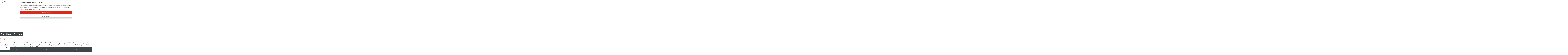

--- FILE ---
content_type: text/html; charset=UTF-8
request_url: https://www.besuchdrenthe.de/urlaub-in-drenthe/ferienhauser/33944129/guesthouse-b-b-perron-1
body_size: 40999
content:
<!DOCTYPE html>


    
<html lang="de">
<head>
    <meta charset="utf-8">
    <meta http-equiv="X-UA-Compatible" content="IE=edge">
    <meta name="viewport" content="width=device-width, initial-scale=1.0">
    <meta name="theme-color" content="#48585c">
    <meta name="msvalidate.01" content="0165B6DFBFDC76DB95E5AD1E4C980388" />
    <meta name="facebook-domain-verification" content="6tu7lhsfxw090pm03izs3cmfeac3fs"/>
    <title>Guesthouse Perron 1 | Drenthe</title>

                                            <script>
                window.dataLayer = window.dataLayer || [];
                function gtag(){dataLayer.push(arguments);}

                gtag('consent', 'default', {
                    'ad_personalization': 'denied',
                    'ad_storage': 'denied',
                    'ad_user_data': 'denied',
                    'analytics_storage': 'denied',
                    'functionality_storage': 'denied',
                    'personalization_storage': 'denied',
                    'security_storage': 'granted',
                    'wait_for_update': 500
                });
                gtag('set', 'ads_data_redaction', true);
            </script>
                                    <!-- Google Tag Manager -->
            <script>(function(w,d,s,l,i){w[l]=w[l]||[];w[l].push(
                    {'gtm.start': new Date().getTime(),event:'gtm.js'}
                );var f=d.getElementsByTagName(s)[0],
                    j=d.createElement(s),dl=l!='dataLayer'?'&l='+l:'';j.async=true;j.src=
                    'https://www.googletagmanager.com/gtm.js?id='+i+dl;f.parentNode.insertBefore(j,f);
                })(window,document,'script','dataLayer','GTM-NZGX5GD');
            </script>
            <!-- End Google Tag Manager -->
                                

                        <link rel="alternate" href="https://www.besuchdrenthe.de/urlaub-in-drenthe/ferienhauser/33944129/guesthouse-b-b-perron-1" hreflang="de"/>
            <link rel="alternate" href="https://www.drenthe.nl/verblijven-overnachten/vakantiehuisjes/33944129/guesthouse-b-b-perron-1" hreflang="nl"/>
            <link rel="alternate" href="https://www.visitdrenthe.com/holiday-in-drenthe/holiday-cottages/33944129/guesthouse-b-b-perron-1" hreflang="en"/>
        
            

    <link rel="canonical" href="https://www.besuchdrenthe.de/standort/33944129/guesthouse-b-b-perron-1" />



        
                                <meta property="og:title" content="Guesthouse Perron 1" />
                                <meta property="og:description" content="" />
                                <meta property="og:url" content="https://www.besuchdrenthe.de/standort/33944129/guesthouse-b-b-perron-1" />
                                <meta property="og:type" content="website" />
                                                <meta property="og:image" content="https://assets.plaece.nl/thumb/uLmEexHMjRX5Kyi0o_tAE4FjDudvvnpC-nZ1uhEwiUQ/resizing_type:fit/width:650/height:366/gravity:sm/aHR0cHM6Ly9hc3NldHMucGxhZWNlLm5sL29kcC1kcmVudGhlL2ltYWdlL3Zvb3JrYW50LTAxXzEzNzI3ODM2NzkuanBn.jpg" />
                                                            <meta property="og:image" content="https://assets.plaece.nl/thumb/QE0KVTIGGjXkYCxjkTGjxbrBvfo3Fl_7us4sE9huE3E/resizing_type:fit/width:650/height:366/gravity:sm/aHR0cHM6Ly9hc3NldHMucGxhZWNlLm5sL29kcC1kcmVudGhlL2ltYWdlL2wxMDcwNzgyXzM1NjY4NDE1ODYuanBn.jpg" />
                                                            <meta property="og:image" content="https://assets.plaece.nl/thumb/OBZslFSTxQ_ISwj45QxUNxxENBO_0fQsmFMJB7yBOQE/resizing_type:fit/width:650/height:366/gravity:sm/aHR0cHM6Ly9hc3NldHMucGxhZWNlLm5sL29kcC1kcmVudGhlL2ltYWdlL2wxMDcwNzg2XzE0MzI4NzkwMy5qcGc.jpg" />
                                                            <meta property="og:image" content="https://assets.plaece.nl/thumb/YYJtq_mhf1jFKzhxzkofJ_zFn0_YZTWace7qB9MLT8I/resizing_type:fit/width:650/height:366/gravity:sm/aHR0cHM6Ly9hc3NldHMucGxhZWNlLm5sL29kcC1kcmVudGhlL2ltYWdlL2wxMDcwNzY5XzY2MjMzMjkxNy5qcGc.jpg" />
                                                            <meta property="og:image" content="https://assets.plaece.nl/thumb/neY5c5ziZCs2e4h8_EZD_tcFOsRaMRtkExXgDZ17-Yg/resizing_type:fit/width:650/height:366/gravity:sm/aHR0cHM6Ly9hc3NldHMucGxhZWNlLm5sL29kcC1kcmVudGhlL2ltYWdlL2wxMDcwNzcwXzczMjQ1MzI2MC5qcGc.jpg" />
                                                            <meta property="og:image" content="https://assets.plaece.nl/thumb/QQBwjZdE4AThCGlkuwEpfsO3bInzHh9YOS3ktWX8HFg/resizing_type:fit/width:650/height:366/gravity:sm/aHR0cHM6Ly9hc3NldHMucGxhZWNlLm5sL29kcC1kcmVudGhlL2ltYWdlLzIwMjEwNTI3LTE2NTUxMl8zNDMyNzQ2MjU1LmpwZw.jpg" />
                                                            <meta property="og:image" content="https://assets.plaece.nl/thumb/xUrRrXlAef58j0c1y6yrNloiErPztNhrKPWKNkD9zDk/resizing_type:fit/width:650/height:366/gravity:sm/aHR0cHM6Ly9hc3NldHMucGxhZWNlLm5sL29kcC1kcmVudGhlL2ltYWdlL2wxMDcwMDM1LWVkaXRlZF8xMzk2Mzk5MjEuanBn.jpg" />
                                                            <meta property="og:image" content="https://assets.plaece.nl/thumb/lyNinigk2UDt7h7li00sVcydf74CvJzi2AfWcx0EErE/resizing_type:fit/width:650/height:366/gravity:sm/aHR0cHM6Ly9hc3NldHMucGxhZWNlLm5sL29kcC1kcmVudGhlL2ltYWdlL2wxMDcwMDE4LWVkaXRlZF8xMzkyNDUzMTA3LmpwZw.jpg" />
                                                            <meta property="og:image" content="https://assets.plaece.nl/thumb/t_S0te1TTsB1xyzOFLeMxZpsSUOnGqS8gWVpQMYQ2Jo/resizing_type:fit/width:650/height:366/gravity:sm/aHR0cHM6Ly9hc3NldHMucGxhZWNlLm5sL29kcC1kcmVudGhlL2ltYWdlL3Zvb3JrYW50LTAyXzgzMTUxNjA3Ni5qcGc.jpg" />
                                                            <meta property="og:image" content="https://assets.plaece.nl/thumb/vM_kvwJpjqjlsz633xRQBOrNgTEgW5K6BKz1v9oR9r8/resizing_type:fit/width:650/height:366/gravity:sm/aHR0cHM6Ly9hc3NldHMucGxhZWNlLm5sL29kcC1kcmVudGhlL2ltYWdlLzIwMjIwNzExLTE0MDcwM18yNzUxOTk4NjI4LmpwZw.jpg" />
                                                            <meta property="og:image" content="https://assets.plaece.nl/thumb/U9wSH5MIalHsO-KoxEvxQn0F3QCsM9Vwbo8xIi7crow/resizing_type:fit/width:650/height:366/gravity:sm/aHR0cHM6Ly9hc3NldHMucGxhZWNlLm5sL29kcC1kcmVudGhlL2ltYWdlL2wxMDcwMTE5LWVkaXRlZF8yMTE1Mzc4NTAuanBn.jpg" />
                                                            <meta property="og:image" content="https://assets.plaece.nl/thumb/mfnfvIzqz7qJReeIEuXRFhIV8GUilke2NyojFEeS8o8/resizing_type:fit/width:650/height:366/gravity:sm/aHR0cHM6Ly9hc3NldHMucGxhZWNlLm5sL29kcC1kcmVudGhlL2ltYWdlL2wxMDcwMTI4XzM3NjY1NzQ1Ni5qcGc.jpg" />
                                                            <meta property="og:image" content="https://assets.plaece.nl/thumb/KVpIXnO2P0crB9sD6n3mNMN93X9stKGNp116CY8EK7I/resizing_type:fit/width:650/height:366/gravity:sm/aHR0cHM6Ly9hc3NldHMucGxhZWNlLm5sL29kcC1kcmVudGhlL2ltYWdlL2wxMDcwNzc4XzQyMDczNTQ5NDIuanBn.jpg" />
                                                            <meta property="og:image" content="https://assets.plaece.nl/thumb/PY7I2OxnuB1Gss2pGJeC_GjScH9DS37p1tGHL3GAf20/resizing_type:fit/width:650/height:366/gravity:sm/aHR0cHM6Ly9hc3NldHMucGxhZWNlLm5sL29kcC1kcmVudGhlL2ltYWdlL2wxMDcwNzgzXzI0NzkwNDkxODAuanBn.jpg" />
                                                            <meta property="og:image" content="https://assets.plaece.nl/thumb/B1pzwaQNqOkV_MSqye3jG3Wsl1EpyCipCoG9cukdkjU/resizing_type:fit/width:650/height:366/gravity:sm/aHR0cHM6Ly9hc3NldHMucGxhZWNlLm5sL29kcC1kcmVudGhlL2ltYWdlL2wxMDcwNzczXzY5MDMyNTczOS5qcGc.jpg" />
                                                            <meta property="og:image" content="https://assets.plaece.nl/thumb/QT6KWsfpCtr64ZgJtbje2aR1v_nS_Ib8EUkvbFc9dfU/resizing_type:fit/width:650/height:366/gravity:sm/aHR0cHM6Ly9hc3NldHMucGxhZWNlLm5sL29kcC1kcmVudGhlL2ltYWdlL2wxMDcwNzc1XzMwODk5MDI1NDMuanBn.jpg" />
                                                            <meta property="og:image" content="https://assets.plaece.nl/thumb/wugfixmXq2IImTXGh_BQGKkv8G_ja1qfmL-CgJH7z78/resizing_type:fit/width:650/height:366/gravity:sm/aHR0cHM6Ly9hc3NldHMucGxhZWNlLm5sL29kcC1kcmVudGhlL2ltYWdlL3R1aW4tMDQta2xlaW5fMjgzNDAwMzY3My5qcGc.jpg" />
                        

                                <meta name="twitter:card" content="summary" />
                                <meta name="twitter:title" content="Guesthouse Perron 1" />
                                <meta name="twitter:description" content="" />
            






    
            <meta name="application-name" content="Marketing Drenthe"/>
    <meta name="msapplication-TileColor" content="#dc291e"/>
    
<link rel="apple-touch-icon" sizes="57x57" href="/build/assets/favicons/general/apple-touch-icon-57x57.png"/>
<link rel="apple-touch-icon" sizes="114x114" href="/build/assets/favicons/general/apple-touch-icon-114x114.dd5b74194aeb6b9d0da0.png"/>
<link rel="apple-touch-icon" sizes="72x72" href="/build/assets/favicons/general/apple-touch-icon-72x72.49ce26e40bbdeb59b0cd.png"/>
<link rel="apple-touch-icon" sizes="144x144" href="/build/assets/favicons/general/apple-touch-icon-144x144.c9a1f360f44211254fff.png"/>
<link rel="apple-touch-icon" sizes="60x60" href="/build/assets/favicons/general/apple-touch-icon-60x60.7ea11ba703bcdcc6ca1a.png"/>
<link rel="apple-touch-icon" sizes="120x120" href="/build/assets/favicons/general/apple-touch-icon-120x120.beb4d90f4c2456f56aa0.png"/>
<link rel="apple-touch-icon" sizes="76x76" href="/build/assets/favicons/general/apple-touch-icon-76x76.489a24f9a0847ec00c8b.png"/>
<link rel="apple-touch-icon" sizes="152x152" href="/build/assets/favicons/general/apple-touch-icon-152x152.1a23724ba0a3ef2fd73f.png"/>
<link rel="icon" type="image/png" sizes="196x196" href="/build/assets/favicons/general/favicon-196x196.2bf27971bcf446443325.png"/>
<link rel="icon" type="image/png" sizes="96x96" href="/build/assets/favicons/general/favicon-96x96.5df1f1155f11331ce3d0.png"/>
<link rel="icon" type="image/png" sizes="32x32" href="/build/assets/favicons/general/favicon-32x32.e211e6d2efe27d28daa3.png"/>
<link rel="icon" type="image/png" sizes="16x16" href="/build/assets/favicons/general/favicon-16x16.db8d2d78eec4e9ac7d7e.png"/>
<link rel="icon" type="image/png" sizes="128x128" href="/build/assets/favicons/general/favicon-128.a545a353f0782487725f.png"/>
<meta name="msapplication-TileImage" content="/build/assets/favicons/general/mstile-144x144.c9a1f360f44211254fff.png"/>
<meta name="msapplication-square70x70logo" content="/build/assets/favicons/general/mstile-70x70.a545a353f0782487725f.png"/>
<meta name="msapplication-square150x150logo" content="/build/assets/favicons/general/mstile-150x150.bdba5214d086d3404fe9.png"/>
<meta name="msapplication-wide310x150logo" content="/build/assets/favicons/general/mstile-310x150.66c1bba7313f36f34893.png"/>
<meta name="msapplication-square310x310logo" content="/build/assets/favicons/general/mstile-310x310.8a413f57c7eb2d0f30fa.png"/>


        <link rel="preload" href="/build/assets/zilla-slab-v11-latin-700.a5380236c11851b62c95.woff2" as="font" type="font/woff2" crossorigin>
    <link rel="preload" href="/build/assets/zilla-slab-v11-latin-regular.bfc87e8a8c3518361d70.woff2" as="font" type="font/woff2" crossorigin>

                    <link rel="stylesheet" href="/build/main.d3eb015afe354d13864d.css">
        <link rel="stylesheet" href="/build/style-print.c5cdb5efb0ffdd5b6849.css" media="print">
    

        <script>
    var odpClientApi = 'https\u003A\/\/www.besuchdrenthe.de\/_client\/odp\/api';
    var clientFavorites = 'https\u003A\/\/www.besuchdrenthe.de\/_client\/favorite';
</script>

<script src="/build/runtime.0a2f881f0c573e447e2d.bundle.js" defer></script>
<script src="/build/main.fe84c07874ecc668663f.bundle.js" defer></script>


        
    <script src="https://cdnjs.cloudflare.com/ajax/libs/jquery/2.1.4/jquery.min.js"
            integrity="sha512-AFwxAkWdvxRd9qhYYp1qbeRZj6/iTNmJ2GFwcxsMOzwwTaRwz2a/2TX225Ebcj3whXte1WGQb38cXE5j7ZQw3g=="
            crossorigin="anonymous" referrerpolicy="no-referrer"></script>
</head>

<body class="body--theme-default odp-detail-page odp-detail-page--has-media" data-ga-value=33944129                                                     data-has-no-pageparts="true"
             data-instant-intensity="viewport" data-cookie-bundle-enabled="true">
                                                    <!-- Google Tag Manager (noscript) -->
            <noscript>
                <iframe src="https://www.googletagmanager.com/ns.html?id=GTM-NZGX5GD"
                    height="0" width="0" style="display:none;visibility:hidden"></iframe>
            </noscript>
            <!-- End Google Tag Manager (noscript) -->
                        

                
    <header id="main-header" class="main-header navigation-is-closed container-padding">
        <a href="#main" class="header__skiplink">Direkt zum Hauptinhalt</a>
                                        <a href="/home" class="main-header__logo">
            <img src="/build/assets/general/logo.51b1fdb75205be7b716b.svg"
                    alt="Drenthe Logo"
                    class="main-header__logo__img">
            <span class="sr-only">Gehen Sie zur Homepage</span>
        </a>
    
                                        <nav id="main-nav" class="main-header__nav main-nav" aria-label="Primär">
        <ul class="menu">
                                                                                                <li class="main-nav__parent-wrapper main-nav__parent-wrapper--has-children" data-a11y="close">
                                                    <a href="/natur-nationalparks" class="main-nav__link main-nav__link-parent main-nav__link--has-children     main-nav-parent-link__theme--default"
            aria-haspopup="true" aria-expanded="false" aria-controls="menu__children-190"            
            
        >
                    <span class="main-nav__link-title button-content--reset">Natur &amp; Nationalparks</span>
                                                                        </a>
                                                            <div id="190" class="menu__children list--reset">
                                        <ul class="menu__children--highlight list--reset" style="--menu-tip: 'Tip';">
                                                        <li class="main-nav__child-wrapper main-nav-child__theme--highlight">
            <a href="/blogs/5x-schottische-hochlandrinder-spotten" class="main-nav__link main-nav__link-child   main-nav__link--has-media   main-nav-child-link__theme--highlight"
                        
            
        >
                    <span class="main-nav__link-title button-content--reset">5x Schottische Hochlandrinder sichten</span>
                                                                                                                                                                                <picture class="img__wrapper img--theme-default main-nav__link-image button-content--reset" >
                                                                                                                                <source type="image/webp" srcset="https://assets.plaece.nl/thumb/rXvYMKj8Yo6ceGfMIKsBrM65afSr9KBjdR8Fca-4ciI/resizing_type:fit/width:960/height:0/gravity:sm/enlarge:0/aHR0cHM6Ly9hc3NldHMucGxhZWNlLm5sL2t1bWEtZHJlbnRoZW5sL3VwbG9hZHMvbWVkaWEvNjc4YTMwZjQ2NGZiYy9zY2hvdHNlLWhvb2dsYW5kZXIuanBn.webp">
                                                                <source srcset="https://assets.plaece.nl/thumb/I5ZFcEdmTt50m4_0Y4GAyOozDrSdvrvtnJbBihQmrs0/resizing_type:fit/width:960/height:0/gravity:sm/enlarge:0/aHR0cHM6Ly9hc3NldHMucGxhZWNlLm5sL2t1bWEtZHJlbnRoZW5sL3VwbG9hZHMvbWVkaWEvNjc4YTMwZjQ2NGZiYy9zY2hvdHNlLWhvb2dsYW5kZXIuanBn.jpg">
                                <img src="https://assets.plaece.nl/thumb/I5ZFcEdmTt50m4_0Y4GAyOozDrSdvrvtnJbBihQmrs0/resizing_type:fit/width:960/height:0/gravity:sm/enlarge:0/aHR0cHM6Ly9hc3NldHMucGxhZWNlLm5sL2t1bWEtZHJlbnRoZW5sL3VwbG9hZHMvbWVkaWEvNjc4YTMwZjQ2NGZiYy9zY2hvdHNlLWhvb2dsYW5kZXIuanBn.jpg"
                    class="img__main " alt="Nahaufnahme des Kopfes eines Schottischen Hochlandrindes mit Hörnern." loading="lazy"
                        >
            </picture>
            </a>
        </li>
                                                            <li class="main-nav__child-wrapper main-nav-child__theme--highlight">
            <a href="/blogs/5x-frische-luft-schnappen" class="main-nav__link main-nav__link-child   main-nav__link--has-media   main-nav-child-link__theme--highlight"
                        
            
        >
                    <span class="main-nav__link-title button-content--reset">5x frische Luft schnappen</span>
                                                                                                                                                                                <picture class="img__wrapper img--theme-default main-nav__link-image button-content--reset" data-copyright="&copy; Matthias Groeneveld">
                                                                                                                                <source type="image/webp" srcset="https://assets.plaece.nl/thumb/tB4sxR7Z3wDlWxpdH0Pt4V7f1Pfo-rZZlmPdps1nQLs/resizing_type:fit/width:960/height:0/gravity:sm/enlarge:0/aHR0cHM6Ly9hc3NldHMucGxhZWNlLm5sL2t1bWEtZHJlbnRoZW5sL3VwbG9hZHMvbWVkaWEvNjkxYzk3MTM4MmJhMC9wZXhlbHMtbWF0dGhpYXNncm9lbmV2ZWxkLTMwNTAyMDcwLmpwZw.webp">
                                                                <source srcset="https://assets.plaece.nl/thumb/ckMZ-VqbRjV9WndNuzqYq8lhqydYGzhJf2lCX5afXqY/resizing_type:fit/width:960/height:0/gravity:sm/enlarge:0/aHR0cHM6Ly9hc3NldHMucGxhZWNlLm5sL2t1bWEtZHJlbnRoZW5sL3VwbG9hZHMvbWVkaWEvNjkxYzk3MTM4MmJhMC9wZXhlbHMtbWF0dGhpYXNncm9lbmV2ZWxkLTMwNTAyMDcwLmpwZw.jpg">
                                <img src="https://assets.plaece.nl/thumb/ckMZ-VqbRjV9WndNuzqYq8lhqydYGzhJf2lCX5afXqY/resizing_type:fit/width:960/height:0/gravity:sm/enlarge:0/aHR0cHM6Ly9hc3NldHMucGxhZWNlLm5sL2t1bWEtZHJlbnRoZW5sL3VwbG9hZHMvbWVkaWEvNjkxYzk3MTM4MmJhMC9wZXhlbHMtbWF0dGhpYXNncm9lbmV2ZWxkLTMwNTAyMDcwLmpwZw.jpg"
                    class="img__main " alt="Dwingelderveld in Winter" loading="lazy"
                        >
            </picture>
            </a>
        </li>
                                        </ul>
                    </div>
                    </li>
                                    <li class="main-nav__parent-wrapper main-nav__parent-wrapper--has-children" data-a11y="close">
                                                    <a href="/radfahren-wandern" class="main-nav__link main-nav__link-parent main-nav__link--has-children     main-nav-parent-link__theme--default"
            aria-haspopup="true" aria-expanded="false" aria-controls="menu__children-172"            
            
        >
                    <span class="main-nav__link-title button-content--reset">Radfahren &amp; Wandern</span>
                                                                        </a>
                                                            <div id="172" class="menu__children list--reset">
                            <ul class="menu__children--default list--reset">
                                                        <li class="main-nav__child-wrapper main-nav-child__theme--default">
            <a href="/radfahren-wandern/radfahren" class="main-nav__link main-nav__link-child      main-nav-child-link__theme--default"
                        
            
        >
                    <span class="main-nav__link-title button-content--reset">Radfahren</span>
                                                                        </a>
        </li>
                                                            <li class="main-nav__child-wrapper main-nav-child__theme--default">
            <a href="/radfahren-wandern/wandern" class="main-nav__link main-nav__link-child      main-nav-child-link__theme--default"
                        
            
        >
                    <span class="main-nav__link-title button-content--reset">Wandern</span>
                                                                        </a>
        </li>
                                                            <li class="main-nav__child-wrapper main-nav-child__theme--default">
            <a href="/radfahren-wandern/routen" class="main-nav__link main-nav__link-child      main-nav-child-link__theme--default"
                        
            
        >
                    <span class="main-nav__link-title button-content--reset">Routen</span>
                                                                        </a>
        </li>
                                        </ul>
                                        <ul class="menu__children--highlight list--reset" style="--menu-tip: 'Tip';">
                                                        <li class="main-nav__child-wrapper main-nav-child__theme--highlight">
            <a href="/blogs/5x-schone-radtouren-in-drenthe" class="main-nav__link main-nav__link-child   main-nav__link--has-media   main-nav-child-link__theme--highlight"
                        
            
        >
                    <span class="main-nav__link-title button-content--reset">5x schöne Radtouren in Drenthe</span>
                                                                                                                                                                                <picture class="img__wrapper img--theme-default main-nav__link-image button-content--reset" data-copyright="&copy; Sjoerd &amp; Cuno">
                                                                                                                                <source type="image/webp" srcset="https://assets.plaece.nl/thumb/xte8MFGcCfGO9AcunXBi_q19bgMuk0kPGXVeCQRUplA/resizing_type:fit/width:960/height:0/gravity:sm/enlarge:0/aHR0cHM6Ly9hc3NldHMucGxhZWNlLm5sL2t1bWEtZHJlbnRoZW5sL3VwbG9hZHMvbWVkaWEvNjQxYzRhNmNhY2E3Mi9iYXJnZXJ2ZWVuLWYta2xlaW4uanBn.webp">
                                                                <source srcset="https://assets.plaece.nl/thumb/mKseNChPBbPr3XYxTHEQX_-_2SArfd2TNdye02nL6gA/resizing_type:fit/width:960/height:0/gravity:sm/enlarge:0/aHR0cHM6Ly9hc3NldHMucGxhZWNlLm5sL2t1bWEtZHJlbnRoZW5sL3VwbG9hZHMvbWVkaWEvNjQxYzRhNmNhY2E3Mi9iYXJnZXJ2ZWVuLWYta2xlaW4uanBn.jpg">
                                <img src="https://assets.plaece.nl/thumb/mKseNChPBbPr3XYxTHEQX_-_2SArfd2TNdye02nL6gA/resizing_type:fit/width:960/height:0/gravity:sm/enlarge:0/aHR0cHM6Ly9hc3NldHMucGxhZWNlLm5sL2t1bWEtZHJlbnRoZW5sL3VwbG9hZHMvbWVkaWEvNjQxYzRhNmNhY2E3Mi9iYXJnZXJ2ZWVuLWYta2xlaW4uanBn.jpg"
                    class="img__main " alt="" loading="lazy"
                        >
            </picture>
            </a>
        </li>
                                                            <li class="main-nav__child-wrapper main-nav-child__theme--highlight">
            <a href="/blogs/der-bijvoetpad-und-andere-schone-drenther-wanderwege" class="main-nav__link main-nav__link-child   main-nav__link--has-media   main-nav-child-link__theme--highlight"
                        
            
        >
                    <span class="main-nav__link-title button-content--reset">Bijvoetpad und andere schöne Wanderwege</span>
                                                                                                                                                                                <picture class="img__wrapper img--theme-default main-nav__link-image button-content--reset" >
                                                                                                                                <source type="image/webp" srcset="https://assets.plaece.nl/thumb/YC1fJIQ4o6m4R9DfIh64PFX7rHyKFYrBPuTLv7ht_wU/resizing_type:fit/width:960/height:0/gravity:sm/enlarge:0/aHR0cHM6Ly9hc3NldHMucGxhZWNlLm5sL2t1bWEtZHJlbnRoZW5sL3VwbG9hZHMvbWVkaWEvNjg5NWI0NzczNDQ1MS9vbnR3ZXJwLXpvbmRlci10aXRlbC05LnBuZw.webp">
                                                                <source srcset="https://assets.plaece.nl/thumb/Wo0W-EoE8aqH2dKbn7hDzYQUf2j_0KrB4_mU4iPKCPs/resizing_type:fit/width:960/height:0/gravity:sm/enlarge:0/aHR0cHM6Ly9hc3NldHMucGxhZWNlLm5sL2t1bWEtZHJlbnRoZW5sL3VwbG9hZHMvbWVkaWEvNjg5NWI0NzczNDQ1MS9vbnR3ZXJwLXpvbmRlci10aXRlbC05LnBuZw.png">
                                <img src="https://assets.plaece.nl/thumb/Wo0W-EoE8aqH2dKbn7hDzYQUf2j_0KrB4_mU4iPKCPs/resizing_type:fit/width:960/height:0/gravity:sm/enlarge:0/aHR0cHM6Ly9hc3NldHMucGxhZWNlLm5sL2t1bWEtZHJlbnRoZW5sL3VwbG9hZHMvbWVkaWEvNjg5NWI0NzczNDQ1MS9vbnR3ZXJwLXpvbmRlci10aXRlbC05LnBuZw.png"
                    class="img__main " alt="Der Wolfspfad ist eine abenteuerliche Route durch dunkle Wälder, über Heidelandschaften und über Holzbrücken. Hunde sind willkommen, solange sie an der Leine geführt werden." loading="lazy"
                        >
            </picture>
            </a>
        </li>
                                        </ul>
                    </div>
                    </li>
                                    <li class="main-nav__parent-wrapper main-nav__parent-wrapper--has-children" data-a11y="close">
                                                    <a href="/kultur-naturerbe" class="main-nav__link main-nav__link-parent main-nav__link--has-children     main-nav-parent-link__theme--default"
            aria-haspopup="true" aria-expanded="false" aria-controls="menu__children-184"            
            
        >
                    <span class="main-nav__link-title button-content--reset">Kultur &amp; Naturerbe</span>
                                                                        </a>
                                                            <div id="184" class="menu__children list--reset">
                            <ul class="menu__children--default list--reset">
                                                        <li class="main-nav__child-wrapper main-nav-child__theme--default">
            <a href="/kultur-naturerbe/hunengraber" class="main-nav__link main-nav__link-child      main-nav-child-link__theme--default"
                        
            
        >
                    <span class="main-nav__link-title button-content--reset">Hünengräber</span>
                                                                        </a>
        </li>
                                                            <li class="main-nav__child-wrapper main-nav-child__theme--default">
            <a href="/kultur-naturerbe/van-gogh-in-drenthe" class="main-nav__link main-nav__link-child      main-nav-child-link__theme--default"
                        
            
        >
                    <span class="main-nav__link-title button-content--reset">Van Gogh in Drenthe</span>
                                                                        </a>
        </li>
                                                            <li class="main-nav__child-wrapper main-nav-child__theme--default">
            <a href="/kultur-naturerbe/museen" class="main-nav__link main-nav__link-child      main-nav-child-link__theme--default"
                        
            
        >
                    <span class="main-nav__link-title button-content--reset">Museen</span>
                                                                        </a>
        </li>
                                                            <li class="main-nav__child-wrapper main-nav-child__theme--default">
            <a href="/kultur-naturerbe/armenkolonien" class="main-nav__link main-nav__link-child      main-nav-child-link__theme--default"
                        
            
        >
                    <span class="main-nav__link-title button-content--reset">Armenkolonien</span>
                                                                        </a>
        </li>
                                        </ul>
                                        <ul class="menu__children--highlight list--reset" style="--menu-tip: 'Tip';">
                                                        <li class="main-nav__child-wrapper main-nav-child__theme--highlight">
            <a href="/blogs/5x-van-gogh-gemalde-mit-drenther-motiven" class="main-nav__link main-nav__link-child   main-nav__link--has-media   main-nav-child-link__theme--highlight"
                        
            
        >
                    <span class="main-nav__link-title button-content--reset">5x Van Gogh-Gemälde mit Drenther Motiven</span>
                                                                                                                                                                                <picture class="img__wrapper img--theme-default main-nav__link-image button-content--reset" >
                                                                                                                                <source type="image/webp" srcset="https://assets.plaece.nl/thumb/JgYLq41cF484t30Mt3d90P7_UThvSvMljEmIEvWV3wY/resizing_type:fit/width:960/height:0/gravity:sm/enlarge:0/aHR0cHM6Ly9hc3NldHMucGxhZWNlLm5sL2t1bWEtZHJlbnRoZW5sL3VwbG9hZHMvbWVkaWEvNjQxZDZlYjk3MzQwZS9tYXJrZXRpbmctZHJlbnRoZS12YW4tZ29naC1kYWctMi0xMy1vZi0xOS5qcGc.webp">
                                                                <source srcset="https://assets.plaece.nl/thumb/4x36ZZowKRnoDBAwEQAMesLrBWLdvKe83XDk85qyrFU/resizing_type:fit/width:960/height:0/gravity:sm/enlarge:0/aHR0cHM6Ly9hc3NldHMucGxhZWNlLm5sL2t1bWEtZHJlbnRoZW5sL3VwbG9hZHMvbWVkaWEvNjQxZDZlYjk3MzQwZS9tYXJrZXRpbmctZHJlbnRoZS12YW4tZ29naC1kYWctMi0xMy1vZi0xOS5qcGc.jpg">
                                <img src="https://assets.plaece.nl/thumb/4x36ZZowKRnoDBAwEQAMesLrBWLdvKe83XDk85qyrFU/resizing_type:fit/width:960/height:0/gravity:sm/enlarge:0/aHR0cHM6Ly9hc3NldHMucGxhZWNlLm5sL2t1bWEtZHJlbnRoZW5sL3VwbG9hZHMvbWVkaWEvNjQxZDZlYjk3MzQwZS9tYXJrZXRpbmctZHJlbnRoZS12YW4tZ29naC1kYWctMi0xMy1vZi0xOS5qcGc.jpg"
                    class="img__main " alt="" loading="lazy"
                        >
            </picture>
            </a>
        </li>
                                                            <li class="main-nav__child-wrapper main-nav-child__theme--highlight">
            <a href="/blogs/5-tipps-museen-fur-kinder" class="main-nav__link main-nav__link-child   main-nav__link--has-media   main-nav-child-link__theme--highlight"
                        
            
        >
                    <span class="main-nav__link-title button-content--reset">5 Tipps: Museen für Kinder</span>
                                                                                                                                                                                <picture class="img__wrapper img--theme-default main-nav__link-image button-content--reset" data-copyright="&copy; Sake Elzinga">
                                                                                                                                <source type="image/webp" srcset="https://assets.plaece.nl/thumb/Ad3kReADmOK0dNf4THV6k6s80CjceTxxlkgrd0E4Y18/resizing_type:fit/width:960/height:0/gravity:sm/enlarge:0/aHR0cHM6Ly9hc3NldHMucGxhZWNlLm5sL2t1bWEtZHJlbnRoZW5sL3VwbG9hZHMvbWVkaWEvNjc4ZTRkYjFiOGQ5MS9zZTIwMjQwOTIwLWRtLWxhYi0zOS5qcGc.webp">
                                                                <source srcset="https://assets.plaece.nl/thumb/H4fN7eLHfdJl5ADAGijCFZUC-Q4LO3jTP4GwLUcupnM/resizing_type:fit/width:960/height:0/gravity:sm/enlarge:0/aHR0cHM6Ly9hc3NldHMucGxhZWNlLm5sL2t1bWEtZHJlbnRoZW5sL3VwbG9hZHMvbWVkaWEvNjc4ZTRkYjFiOGQ5MS9zZTIwMjQwOTIwLWRtLWxhYi0zOS5qcGc.jpg">
                                <img src="https://assets.plaece.nl/thumb/H4fN7eLHfdJl5ADAGijCFZUC-Q4LO3jTP4GwLUcupnM/resizing_type:fit/width:960/height:0/gravity:sm/enlarge:0/aHR0cHM6Ly9hc3NldHMucGxhZWNlLm5sL2t1bWEtZHJlbnRoZW5sL3VwbG9hZHMvbWVkaWEvNjc4ZTRkYjFiOGQ5MS9zZTIwMjQwOTIwLWRtLWxhYi0zOS5qcGc.jpg"
                    class="img__main " alt="Eine Frau schaut sich mit ihren zwei Enkelkindern Exponate im Museum an." loading="lazy"
                        >
            </picture>
            </a>
        </li>
                                        </ul>
                    </div>
                    </li>
                                    <li class="main-nav__parent-wrapper main-nav__parent-wrapper--has-children" data-a11y="close">
                                                    <a href="/unternehmenunderleben" class="main-nav__link main-nav__link-parent main-nav__link--has-children     main-nav-parent-link__theme--default"
            aria-haspopup="true" aria-expanded="false" aria-controls="menu__children-35"            
            
        >
                    <span class="main-nav__link-title button-content--reset">Unternehmen &amp; Erleben</span>
                                                                        </a>
                                                            <div id="35" class="menu__children list--reset">
                            <ul class="menu__children--default list--reset">
                                                        <li class="main-nav__child-wrapper main-nav-child__theme--default">
            <a href="/unternehmenunderleben/drenthemitkindern" class="main-nav__link main-nav__link-child      main-nav-child-link__theme--default"
                        
            
        >
                    <span class="main-nav__link-title button-content--reset">Drenthe mit Kindern</span>
                                                                        </a>
        </li>
                                                            <li class="main-nav__child-wrapper main-nav-child__theme--default">
            <a href="/unternehmenunderleben/draussen-aktiv" class="main-nav__link main-nav__link-child      main-nav-child-link__theme--default"
                        
            
        >
                    <span class="main-nav__link-title button-content--reset">Draußen aktiv</span>
                                                                        </a>
        </li>
                                                            <li class="main-nav__child-wrapper main-nav-child__theme--default">
            <a href="/unternehmenunderleben/kulinarisch" class="main-nav__link main-nav__link-child      main-nav-child-link__theme--default"
                        
            
        >
                    <span class="main-nav__link-title button-content--reset">Essen &amp; Trinken</span>
                                                                        </a>
        </li>
                                        </ul>
                                        <ul class="menu__children--highlight list--reset" style="--menu-tip: 'Tip';">
                                                        <li class="main-nav__child-wrapper main-nav-child__theme--highlight">
            <a href="/natur-nationalparks/erlebnispfade-und-spielwalder" class="main-nav__link main-nav__link-child   main-nav__link--has-media   main-nav-child-link__theme--highlight"
                        
            
        >
                    <span class="main-nav__link-title button-content--reset">Erlebnispfade und Spielwälder</span>
                                                                                                                                                                                <picture class="img__wrapper img--theme-default main-nav__link-image button-content--reset" >
                                                                                                                                <source type="image/webp" srcset="https://assets.plaece.nl/thumb/ex4g61SYYIX-Zb_y6U7dnmwmlcIKceH48M2KI8uF8_w/resizing_type:fit/width:960/height:0/gravity:sm/enlarge:0/aHR0cHM6Ly9hc3NldHMucGxhZWNlLm5sL2t1bWEtZHJlbnRoZW5sL3VwbG9hZHMvbWVkaWEvNjMxYjAwOGQzYTc2Zi9raW5kZXJlbi1ib29tLWtsZWluLXN0YWFuZC5qcGc.webp">
                                                                <source srcset="https://assets.plaece.nl/thumb/XWzkydbtyGINb1c0SQdABAVQEateBk8yPoaikyAT9kE/resizing_type:fit/width:960/height:0/gravity:sm/enlarge:0/aHR0cHM6Ly9hc3NldHMucGxhZWNlLm5sL2t1bWEtZHJlbnRoZW5sL3VwbG9hZHMvbWVkaWEvNjMxYjAwOGQzYTc2Zi9raW5kZXJlbi1ib29tLWtsZWluLXN0YWFuZC5qcGc.jpg">
                                <img src="https://assets.plaece.nl/thumb/XWzkydbtyGINb1c0SQdABAVQEateBk8yPoaikyAT9kE/resizing_type:fit/width:960/height:0/gravity:sm/enlarge:0/aHR0cHM6Ly9hc3NldHMucGxhZWNlLm5sL2t1bWEtZHJlbnRoZW5sL3VwbG9hZHMvbWVkaWEvNjMxYjAwOGQzYTc2Zi9raW5kZXJlbi1ib29tLWtsZWluLXN0YWFuZC5qcGc.jpg"
                    class="img__main " alt="" loading="lazy"
                        style="object-position: 51.97% 40.02%">
            </picture>
            </a>
        </li>
                                                            <li class="main-nav__child-wrapper main-nav-child__theme--highlight">
            <a href="/blogs/5x-kulinarischer-genuss-a-la-drenthe" class="main-nav__link main-nav__link-child   main-nav__link--has-media   main-nav-child-link__theme--highlight"
                        
            
        >
                    <span class="main-nav__link-title button-content--reset">5x Kulinarisches à la Drenthe</span>
                                                                                                                                                                                <picture class="img__wrapper img--theme-default main-nav__link-image button-content--reset" data-copyright="&copy; De Vlindertuin">
                                                                                                                                <source type="image/webp" srcset="https://assets.plaece.nl/thumb/Wzx_HOHVD7Fxo9Op_aK3GPzc5Asp1GtH-chyhk_0lB4/resizing_type:fit/width:960/height:0/gravity:sm/enlarge:0/aHR0cHM6Ly9hc3NldHMucGxhZWNlLm5sL2t1bWEtZHJlbnRoZW5sL3VwbG9hZHMvbWVkaWEvNjA2NWNhMzRlYzAzNS9yZXN0YXVyYW50LWRlLXZsaW5kZXJ0dWluLWluLXp1aWRsYXJlbi0yLnBuZw.webp">
                                                                <source srcset="https://assets.plaece.nl/thumb/Lxm4b_Z_vx0dIms5-IQOng0Lbi-dLeodHjHsPO_wQxo/resizing_type:fit/width:960/height:0/gravity:sm/enlarge:0/aHR0cHM6Ly9hc3NldHMucGxhZWNlLm5sL2t1bWEtZHJlbnRoZW5sL3VwbG9hZHMvbWVkaWEvNjA2NWNhMzRlYzAzNS9yZXN0YXVyYW50LWRlLXZsaW5kZXJ0dWluLWluLXp1aWRsYXJlbi0yLnBuZw.png">
                                <img src="https://assets.plaece.nl/thumb/Lxm4b_Z_vx0dIms5-IQOng0Lbi-dLeodHjHsPO_wQxo/resizing_type:fit/width:960/height:0/gravity:sm/enlarge:0/aHR0cHM6Ly9hc3NldHMucGxhZWNlLm5sL2t1bWEtZHJlbnRoZW5sL3VwbG9hZHMvbWVkaWEvNjA2NWNhMzRlYzAzNS9yZXN0YXVyYW50LWRlLXZsaW5kZXJ0dWluLWluLXp1aWRsYXJlbi0yLnBuZw.png"
                    class="img__main " alt="De Vlindertuin Zuidlaren" loading="lazy"
                        >
            </picture>
            </a>
        </li>
                                        </ul>
                    </div>
                    </li>
                                    <li class="main-nav__parent-wrapper main-nav__parent-wrapper--has-children" data-a11y="close">
                                                    <a href="/urlaub-in-drenthe" class="main-nav__link main-nav__link-parent main-nav__link--has-children     main-nav-parent-link__theme--default"
            aria-haspopup="true" aria-expanded="false" aria-controls="menu__children-189"            
            
        >
                    <span class="main-nav__link-title button-content--reset">Unterkünfte &amp; Übernachtungen</span>
                                                                        </a>
                                                            <div id="189" class="menu__children list--reset">
                            <ul class="menu__children--default list--reset">
                                                        <li class="main-nav__child-wrapper main-nav-child__theme--default">
            <a href="/urlaub-in-drenthe/campings" class="main-nav__link main-nav__link-child      main-nav-child-link__theme--default"
                        
            
        >
                    <span class="main-nav__link-title button-content--reset">Campingplätze</span>
                                                                        </a>
        </li>
                                                            <li class="main-nav__child-wrapper main-nav-child__theme--default">
            <a href="/urlaub-in-drenthe/ferienparks" class="main-nav__link main-nav__link-child      main-nav-child-link__theme--default"
                        
            
        >
                    <span class="main-nav__link-title button-content--reset">Bungalowparks</span>
                                                                        </a>
        </li>
                                                            <li class="main-nav__child-wrapper main-nav-child__theme--default">
            <a href="/urlaub-in-drenthe/hotels" class="main-nav__link main-nav__link-child      main-nav-child-link__theme--default"
                        
            
        >
                    <span class="main-nav__link-title button-content--reset">Hotels</span>
                                                                        </a>
        </li>
                                                            <li class="main-nav__child-wrapper main-nav-child__theme--default">
            <a href="/urlaub-in-drenthe/ferienhauser" class="main-nav__link main-nav__link-child      main-nav-child-link__theme--default"
                        
            
        >
                    <span class="main-nav__link-title button-content--reset">Ferienhäuser</span>
                                                                        </a>
        </li>
                                                            <li class="main-nav__child-wrapper main-nav-child__theme--default">
            <a href="/urlaub-in-drenthe/bed-breakfasts" class="main-nav__link main-nav__link-child      main-nav-child-link__theme--default"
                        
            
        >
                    <span class="main-nav__link-title button-content--reset">Bed &amp; Breakfasts</span>
                                                                        </a>
        </li>
                                                            <li class="main-nav__child-wrapper main-nav-child__theme--default">
            <a href="/urlaub-in-drenthe/gruppenunterkunfte" class="main-nav__link main-nav__link-child      main-nav-child-link__theme--default"
                        
            
        >
                    <span class="main-nav__link-title button-content--reset">Gruppenunterkunfte</span>
                                                                        </a>
        </li>
                                                            <li class="main-nav__child-wrapper main-nav-child__theme--default">
            <a href="/urlaub-in-drenthe/reisemobilstellplatze" class="main-nav__link main-nav__link-child      main-nav-child-link__theme--default"
                        
            
        >
                    <span class="main-nav__link-title button-content--reset">Wohnmobil-Stellplätze</span>
                                                                        </a>
        </li>
                                        </ul>
                                        <ul class="menu__children--highlight list--reset" style="--menu-tip: 'Tip';">
                                                        <li class="main-nav__child-wrapper main-nav-child__theme--highlight">
            <a href="/blogs/5-x-grossartige-ferienparks" class="main-nav__link main-nav__link-child   main-nav__link--has-media   main-nav-child-link__theme--highlight"
                        
            
        >
                    <span class="main-nav__link-title button-content--reset">5x großartige Ferienparks</span>
                                                                                                                                                                                <picture class="img__wrapper img--theme-default main-nav__link-image button-content--reset" data-copyright="&copy; Hof van Saksen">
                                                                                                                                <source type="image/webp" srcset="https://assets.plaece.nl/thumb/YInJvfXxSV_DIDrMTISNNxhKX5g7rVs4fxAzdyi9u-w/resizing_type:fit/width:960/height:0/gravity:sm/enlarge:0/aHR0cHM6Ly9hc3NldHMucGxhZWNlLm5sL2t1bWEtZHJlbnRoZW5sL3VwbG9hZHMvbWVkaWEvNjkwY2JhODNhM2VmOC9oZXJmc3RvcGhvZnZhbnNha3Nlbi02NzQ4NTQta2xlaW4uanBn.webp">
                                                                <source srcset="https://assets.plaece.nl/thumb/-V78BLcCr7pkXhXoDuoV2R1-IJCzMwG-nTGh1Fj-FAo/resizing_type:fit/width:960/height:0/gravity:sm/enlarge:0/aHR0cHM6Ly9hc3NldHMucGxhZWNlLm5sL2t1bWEtZHJlbnRoZW5sL3VwbG9hZHMvbWVkaWEvNjkwY2JhODNhM2VmOC9oZXJmc3RvcGhvZnZhbnNha3Nlbi02NzQ4NTQta2xlaW4uanBn.jpg">
                                <img src="https://assets.plaece.nl/thumb/-V78BLcCr7pkXhXoDuoV2R1-IJCzMwG-nTGh1Fj-FAo/resizing_type:fit/width:960/height:0/gravity:sm/enlarge:0/aHR0cHM6Ly9hc3NldHMucGxhZWNlLm5sL2t1bWEtZHJlbnRoZW5sL3VwbG9hZHMvbWVkaWEvNjkwY2JhODNhM2VmOC9oZXJmc3RvcGhvZnZhbnNha3Nlbi02NzQ4NTQta2xlaW4uanBn.jpg"
                    class="img__main " alt="Ein Häuschen im Ferienpark Hof van Saksen mit Pilzen." loading="lazy"
                        >
            </picture>
            </a>
        </li>
                                                            <li class="main-nav__child-wrapper main-nav-child__theme--highlight">
            <a href="/blogs/5x-auszeit-in-einem-bed-and-breakfast" class="main-nav__link main-nav__link-child   main-nav__link--has-media   main-nav-child-link__theme--highlight"
                        
            
        >
                    <span class="main-nav__link-title button-content--reset">5x Auszeit in einem Bed and Breakfast</span>
                                                                                                                                                                                <picture class="img__wrapper img--theme-default main-nav__link-image button-content--reset" data-copyright="&copy; B&amp;B bij Boon">
                                                                                                                                <source type="image/webp" srcset="https://assets.plaece.nl/thumb/HNCM6qq9m6wMcBY7Za-wgznOfmGHxeWTzC_osyNvOPE/resizing_type:fit/width:960/height:0/gravity:sm/enlarge:0/aHR0cHM6Ly9hc3NldHMucGxhZWNlLm5sL2t1bWEtZHJlbnRoZW5sL3VwbG9hZHMvbWVkaWEvNjMzZmUxNmNlODQ1Zi9iLWItYmlqLWJvb24ta2xlaW4uanBn.webp">
                                                                <source srcset="https://assets.plaece.nl/thumb/TO1yaau7nNlb7PvHfAoZaiaVtAW_HX8WOr-AaFW-1s0/resizing_type:fit/width:960/height:0/gravity:sm/enlarge:0/aHR0cHM6Ly9hc3NldHMucGxhZWNlLm5sL2t1bWEtZHJlbnRoZW5sL3VwbG9hZHMvbWVkaWEvNjMzZmUxNmNlODQ1Zi9iLWItYmlqLWJvb24ta2xlaW4uanBn.jpg">
                                <img src="https://assets.plaece.nl/thumb/TO1yaau7nNlb7PvHfAoZaiaVtAW_HX8WOr-AaFW-1s0/resizing_type:fit/width:960/height:0/gravity:sm/enlarge:0/aHR0cHM6Ly9hc3NldHMucGxhZWNlLm5sL2t1bWEtZHJlbnRoZW5sL3VwbG9hZHMvbWVkaWEvNjMzZmUxNmNlODQ1Zi9iLWItYmlqLWJvb24ta2xlaW4uanBn.jpg"
                    class="img__main " alt="" loading="lazy"
                        >
            </picture>
            </a>
        </li>
                                        </ul>
                    </div>
                    </li>
                                                                    <li class="main-nav__parent-wrapper main-nav-parent__theme--default">
            <a href="/veranstaltungen-aktivitaten" class="main-nav__link main-nav__link-parent      main-nav-parent-link__theme--default"
                        
            
        >
                    <span class="main-nav__link-title button-content--reset">Events &amp; Aktivitäten</span>
                                                                        </a>
        </li>
                                                                        
                    <li class="main-nav__separator list-item--reset"></li>
                                            <li class="main-nav__parent-wrapper ">
                <a href="/stadte-und-dorfer-in-drenthe" class="main-nav__link main-nav__link-parent
 main-nav-parent-link__theme--default ">
                    <span class="main-nav__link-title button-content--reset">Regionen, dörfer &amp; städte</span>
                </a>
            </li>
                    </ul>
    </nav>

            <ul class="handles">
                                    <li class="handles__item handles__item--language">
                                                <nav class="language-nav" data-a11y="close" aria-labelledby="language-nav-switcher" translate="no">
                            <span id="language-nav-switcher" class="sr-only">
                    Sprache auswählen
                    <span class="sr-only" aria-current="true">Aktuelle Sprache: Deutsch</span>
                </span>
                                        <button class="language-nav__item language-nav__item--de language-nav__active-lang"
                        aria-expanded="false" aria-controls="language-nav__items" aria-haspopup="true"
                        aria-labelledby="language-nav-switcher">
                    <span class="language-nav__text" aria-hidden="true">de</span>
                </button>
                <span class="language-nav__item language-nav__item--de language-nav__active-lang" aria-labelledby="language-nav-switcher">
                    <span class="language-nav__text" aria-hidden="true">de</span>
                </span>
                                        <div id="language-nav__items" class="language-nav__items">
                                                                                                        <a href="https://www.drenthe.nl/verblijven-overnachten/vakantiehuisjes/33944129/guesthouse-b-b-perron-1"
                                   class="language-nav__item language-nav__item--nl language-nav__link"
                                   lang="nl" hreflang="nl">
                                                                            <span class="language-nav__text" aria-hidden="true">nl</span>
                                                                                                                <span class="sr-only">Ga naar de Nederlandse pagina</span>
                                                                    </a>
                                                                                                                                                            <a href="https://www.visitdrenthe.com/holiday-in-drenthe/holiday-cottages/33944129/guesthouse-b-b-perron-1"
                                   class="language-nav__item language-nav__item--en language-nav__link"
                                   lang="en" hreflang="en">
                                                                            <span class="language-nav__text" aria-hidden="true">en</span>
                                                                                                                <span class="sr-only">Go to the English page</span>
                                                                    </a>
                                                                                        </div>
                    </nav>
    
                    </li>
                                                                                        <li class="handles__item handles__item--search">
                    <a href="/suchen" class="handles__link " >
                        <span class="handles__icon icon-font icon-fill-magnifyglass" aria-hidden="true"></span>
                        <span class="handles__name">Suchen</span>
                    </a>
                </li>
                    
                            <li class="handles__item handles__item--navigation">
                <button class="handles__link handles__link--menu" aria-haspopup="dialog" aria-controls="main-nav"
                        aria-expanded="false">
                    <span class="handles__icon icon-font icon-fill-menu" title="Menü"
                            aria-hidden="true"></span>
                    <span class="handles__name">Menü</span>
                </button>
            </li>
        
                                                                                                                                <li class="handles__item handles__item--favorites">
                    <a href="/favoriten" class="handles__link " >
                        <span class="handles__icon icon-font icon-fill-heart" aria-hidden="true"></span>
                        <span class="handles__count" data-favorite-count="0" aria-describedby="handles-favorites-name" role="status">0</span>
                        <span class="handles__name" id="handles-favorites-name">Favoriten</span>
                    </a>
                </li>
                    
            </ul>
            <div class="main-header__background list-item--reset" aria-hidden="true">
                <div class="main-header__background-wrapper container-fluid">
                    <span class="main-header__background-general"></span>
                    <span class="main-header__background-pattern main-header__background-pattern--1"></span>
                    <span class="main-header__background-pattern main-header__background-pattern--2"></span>
                </div>
            </div>
            </header>

    
        <main id="main">
        
                
            

    <div class="odp-detail-container odp-detail-container--stretch-full odp-detail-container--stretch-full--location">
        <script type="application/ld+json">{
    "@context": "http://schema.org",
    "name": "Guesthouse Perron 1",
    "description": null,
    "image": "https://assets.plaece.nl/odp-drenthe/image/voorkant-01_1372783679.jpg",
    "@type": "Place",
    "address": {
        "@type": "PostalAddress",
        "addressCountry": "NL",
        "postalCode": "9462PB",
        "streetAddress": "Stationsstraat 1",
        "addressLocality": "Gasselte"
    },
    "geo": {
        "latitude": 52.978716,
        "longitude": 6.794806,
        "@type": "GeoCoordinates"
    },
    "telephone": "(+31)624689872"
}</script>
                        <script>
          window.dataLayer = window.dataLayer || [];
          window.dataLayer.push({"categories":["vakantiewoningen"],"city":"Gasselte"});
        </script>
    

        
                                            <div class="item-details general-content ">
                        <div class="item__header-actionbar">
                                        <div class="actionbar " data-item-id="54355">
            <hr class="actionbar__hr"/>
                                                                                                                    <button class="actionbar__action-link favorite__button button--reset" data-favorite-toggle>
                                    <span class="button-content--reset favorite__content--add">
                        <span class="actionbar__action-icon favorite__add-icon icon-font icon-fill-heart2" title="Zu Favoriten hinzufügen" aria-hidden="true"></span>
                        <span data-ga-category="item-misc" data-ga-action="misc-fav-add" class="actionbar__action-description favorite__add-description" data-ga-label="Guesthouse Perron 1" aria-hidden="true">Zu Favoriten hinzufügen</span>
                        <span class="sr-only">Zu Favoriten hinzufügen</span>
                    </span>
                                                    <span class="button-content--reset favorite__content--remove">
                        <span class="actionbar__action-icon favorite__remove-icon icon-font icon-fill-heart favorite__content--remove" title="Favorit löschen" aria-hidden="true"></span>
                        <span data-ga-category="item-misc" data-ga-action="misc-fav-remove" class="actionbar__action-description favorite__remove-description favorite__content--remove" data-ga-label="Guesthouse Perron 1" aria-hidden="true">Favorit löschen</span>
                        <span class="sr-only">Favorit löschen</span>
                    </span>
                            </button>
            
                                                        </div>
    
                            <p class="social__share-wrapper">
        <button class="social__share-button button--reset" data-modal-target="#social-share-dialog" aria-haspopup="dialog">
            <span class="button-content--reset icon-font icon-fill-share1 social__share-button-icon" aria-hidden="true"></span>
            <span class="button-content--reset social__share-button-txt">Teile diese Seite</span>
        </button>
    </p>
    <template id="social-share-dialog">
        <div class="modal__content social__dialog-wrapper">
                        <div class="social-share">
                                                <h3 class="social__share-title">Diese Seite teilen</h3>
                                        <div class="social social__share">
                                                                                                                                            <a href="https://www.facebook.com/sharer.php?u=https://www.besuchdrenthe.de/urlaub-in-drenthe/ferienhauser/33944129/guesthouse-b-b-perron-1&amp;title=Guesthouse+Perron+1" onclick="window.open(this.href, 'socialSharePopup',
'width=500,height=500,toolbar=1,resizable=1'); return false;" class="social__link"
                                    data-social="facebook"
                                    data-ga-category="share"
                                    data-ga-label="https%3A%2F%2Fwww.besuchdrenthe.de%2Furlaub-in-drenthe%2Fferienhauser%2F33944129%2Fguesthouse-b-b-perron-1"
                                    data-ga-action="facebook">
                                                                    <span class="social__icon icon-font icon-fill-facebook"
                                            aria-hidden="true"></span>
                                                                                                    <span class="social__name">Teile auf Facebook</span>
                                                            </a>
                                                                                                                                                        <a href="https://twitter.com/share?text=Guesthouse+Perron+1&amp;url=https://www.besuchdrenthe.de/urlaub-in-drenthe/ferienhauser/33944129/guesthouse-b-b-perron-1" onclick="window.open(this.href, 'socialSharePopup',
'width=500,height=500,toolbar=1,resizable=1'); return false;" class="social__link"
                                    data-social="x"
                                    data-ga-category="share"
                                    data-ga-label="https%3A%2F%2Fwww.besuchdrenthe.de%2Furlaub-in-drenthe%2Fferienhauser%2F33944129%2Fguesthouse-b-b-perron-1"
                                    data-ga-action="x">
                                                                    <span class="social__icon icon-font icon-fill-x"
                                            aria-hidden="true"></span>
                                                                                                    <span class="social__name">Teile auf X</span>
                                                            </a>
                                                                                                                                                        <a href="https://api.whatsapp.com/send?text=Guesthouse+Perron+1+https://www.besuchdrenthe.de/urlaub-in-drenthe/ferienhauser/33944129/guesthouse-b-b-perron-1" onclick="window.open(this.href, 'socialSharePopup',
'width=500,height=500,toolbar=1,resizable=1'); return false;" class="social__link"
                                    data-social="whatsapp"
                                    data-ga-category="share"
                                    data-ga-label="https%3A%2F%2Fwww.besuchdrenthe.de%2Furlaub-in-drenthe%2Fferienhauser%2F33944129%2Fguesthouse-b-b-perron-1"
                                    data-ga-action="whatsapp">
                                                                    <span class="social__icon icon-font icon-fill-whatsapp"
                                            aria-hidden="true"></span>
                                                                                                    <span class="social__name">Teile auf WhatsApp</span>
                                                            </a>
                                                                                                                            </div>
        </div>
    
        </div>
    </template>

    
                
    </div>

        <ul class="mobile-navigation mobile-navigation--footer">
            <li class="mobile-navigation__item mobile-navigation__item--about">
        <a class="mobile-navigation__link" href="#anchor-description">
            <span class="button-content--reset mobile-navigation__item-icon icon-font icon-fill-info"
                  aria-hidden="true"></span>
            <span class="button-content--reset mobile-navigation__item-text">Informationen</span>
        </a>
    </li>

                        <li class="mobile-navigation__item mobile-navigation__item--contact">
        <a class="mobile-navigation__link" href="#anchor-contact-information">
            <span class="button-content--reset mobile-navigation__item-icon icon-font icon-fill-phone"
                  aria-hidden="true"></span>
            <span class="button-content--reset mobile-navigation__item-text">Kontakt</span>
        </a>
    </li>

                <li class="mobile-navigation__item mobile-navigation__item--nearby">
        <a class="mobile-navigation__link " href="#anchor-nearby-map">
            <span class="button-content--reset mobile-navigation__item-icon icon-font icon-fill-marker-pin"
                  aria-hidden="true"></span>
            <span class="button-content--reset mobile-navigation__item-text">In der Nähe</span>
        </a>
    </li>

                    <li class="mobile-navigation__item mobile-navigation__item--blog">
        <a class="mobile-navigation__link" href="#anchor-blogs">
            <span class="button-content--reset mobile-navigation__item-icon icon-font icon-fill-star"
                  aria-hidden="true"></span>
            <span class="button-content--reset mobile-navigation__item-text">Inspiration</span>
        </a>
    </li>

    </ul>

                        <div class="splide__carousel item-carousel">
                            <span class="anchor" id="item-details__carousel"></span>
                        <div class="splide splide__main item-carousel__container"
                    data-splide='{
    "type":"loop",
    "live":false,
    "arrows":true,
    "pagination":false,
    "flickPower":200,
    "destroy": true,
    "video": {
        "autoplay": true,
        "mute": true,
        "playerOptions": {
            "vimeo": {
                "controls": "1"
            },
            "youtube": {
                "controls": "1"
            }
        }
    },
    "soundcloud": {
        "autoplay": true
    },
    "breakpoints": {
        "767": {
         "destroy": false
        }
    },
    "drag":true
        ,"i18n": {
        "prev": "Vorherige Folie"
        ,"next": "Nächste Folie"
        ,"first": "Gehe zur ersten Folie"
        ,"last": "Zur letzten Folie gehen"
        ,"slideX": "Gehe zu Folie %s"
        ,"pageX": "Gehe zu Seite %s"
        ,"play": "Autoplay starten"
        ,"pause": "Autoplay pausieren"
        ,"carousel": "karussell"
        ,"select": "Wählen Sie eine Folie aus, die angezeigt werden soll"
        ,"slide": "folie"
        ,"slideLabel": "%s von %s"
        ,"playVideo": "Video abspielen"
    }
    
}'>
                                                                                            <div class="splide__arrows item-carousel__arrows ">
            <button type="button" class="splide__arrow splide__arrow--prev item-carousel__arrow item-carousel__arrow--prev icon-font icon-fill-chevron-left" data-ga-category="click" data-ga-label="navigation" data-ga-action="prev"></button>
                        <button type="button" class="splide__arrow splide__arrow--next item-carousel__arrow item-carousel__arrow--next icon-font icon-fill-chevron-right" data-ga-category="click" data-ga-label="navigation" data-ga-action="next"></button>
        </div>
    
                                                                        <div class="splide__track item-carousel__track">
                        <ul class="splide__list item-carousel__list">
                                                                                                                                                                                                                                                                                                        <li class="splide__slide item-carousel__item-container file-image">
                                                                                                                                                                                <picture class="img__wrapper img--theme-default item-carousel__item" >
                                                                                                                                <source type="image/webp" srcset="https://assets.plaece.nl/thumb/3jyX6UdFYoef7Wbecm-Y2xnHIE7oA57aOD6AEIrlCIE/resizing_type:fit/width:960/height:0/gravity:sm/enlarge:0/aHR0cHM6Ly9hc3NldHMucGxhZWNlLm5sL29kcC1kcmVudGhlL2ltYWdlL3Zvb3JrYW50LTAxXzEzNzI3ODM2NzkuanBn.webp" media="(max-width: 500px)">
                                                                <source srcset="https://assets.plaece.nl/thumb/yn2KlhvMMCTtS_hGduFzBCwScehXuSkX70-AGAyU11w/resizing_type:fit/width:960/height:0/gravity:sm/enlarge:0/aHR0cHM6Ly9hc3NldHMucGxhZWNlLm5sL29kcC1kcmVudGhlL2ltYWdlL3Zvb3JrYW50LTAxXzEzNzI3ODM2NzkuanBn.jpg" media="(max-width: 500px)">
                                                                                                                                <source type="image/webp" srcset="https://assets.plaece.nl/thumb/cM8Rgx1qmEvf97hJpDLgUvA4P6xA1AaNNdwlyzh5cos/resizing_type:fit/width:1280/height:0/gravity:sm/enlarge:0/aHR0cHM6Ly9hc3NldHMucGxhZWNlLm5sL29kcC1kcmVudGhlL2ltYWdlL3Zvb3JrYW50LTAxXzEzNzI3ODM2NzkuanBn.webp" media="(max-width: 1079px)">
                                                                <source srcset="https://assets.plaece.nl/thumb/LyqhTOmeNR3U_wtuD7srFT7QYZFCyOSStF3CjXJraog/resizing_type:fit/width:1280/height:0/gravity:sm/enlarge:0/aHR0cHM6Ly9hc3NldHMucGxhZWNlLm5sL29kcC1kcmVudGhlL2ltYWdlL3Zvb3JrYW50LTAxXzEzNzI3ODM2NzkuanBn.jpg" media="(max-width: 1079px)">
                                                                                                                                <source type="image/webp" srcset="https://assets.plaece.nl/thumb/Ua7sTQDgQJqTPtgowq0AE09Tja-3aG34nkcDPC4jPjE/resizing_type:fit/width:1580/height:0/gravity:sm/enlarge:0/aHR0cHM6Ly9hc3NldHMucGxhZWNlLm5sL29kcC1kcmVudGhlL2ltYWdlL3Zvb3JrYW50LTAxXzEzNzI3ODM2NzkuanBn.webp">
                                                                <source srcset="https://assets.plaece.nl/thumb/2xlW9-q8VcYVJ7tfXrGYeAyt4ueiQpLwPkfNjCqj548/resizing_type:fit/width:1580/height:0/gravity:sm/enlarge:0/aHR0cHM6Ly9hc3NldHMucGxhZWNlLm5sL29kcC1kcmVudGhlL2ltYWdlL3Zvb3JrYW50LTAxXzEzNzI3ODM2NzkuanBn.jpg">
                                <img src="https://assets.plaece.nl/thumb/yn2KlhvMMCTtS_hGduFzBCwScehXuSkX70-AGAyU11w/resizing_type:fit/width:960/height:0/gravity:sm/enlarge:0/aHR0cHM6Ly9hc3NldHMucGxhZWNlLm5sL29kcC1kcmVudGhlL2ltYWdlL3Zvb3JrYW50LTAxXzEzNzI3ODM2NzkuanBn.jpg"
                    class="img__main " alt="" 
                        >
            </picture>
                                            </li>
                                                                                                                                                                                                                                                                                                                                                                                                                    <li class="splide__slide item-carousel__item-container file-image">
                                                                                                                                                                                <picture class="img__wrapper img--theme-default item-carousel__item" >
                                                                                                                                <source type="image/webp" srcset="https://assets.plaece.nl/thumb/VbFuL6fSw-ere0kvmbOZoJ18WPEkgT_JANKg99xebYM/resizing_type:fit/width:960/height:0/gravity:sm/enlarge:0/aHR0cHM6Ly9hc3NldHMucGxhZWNlLm5sL29kcC1kcmVudGhlL2ltYWdlL2wxMDcwNzgyXzM1NjY4NDE1ODYuanBn.webp" media="(max-width: 500px)">
                                                                <source srcset="https://assets.plaece.nl/thumb/hNRAtwqzBRwRr267ZSXO47RFZKQ8K5WF2YrFsf6MNFo/resizing_type:fit/width:960/height:0/gravity:sm/enlarge:0/aHR0cHM6Ly9hc3NldHMucGxhZWNlLm5sL29kcC1kcmVudGhlL2ltYWdlL2wxMDcwNzgyXzM1NjY4NDE1ODYuanBn.jpg" media="(max-width: 500px)">
                                                                                                                                <source type="image/webp" srcset="https://assets.plaece.nl/thumb/6IBQg7iBJTG3eFrfsLG_w2jl0d0Kr5ok93oXMaIWbzk/resizing_type:fit/width:1280/height:0/gravity:sm/enlarge:0/aHR0cHM6Ly9hc3NldHMucGxhZWNlLm5sL29kcC1kcmVudGhlL2ltYWdlL2wxMDcwNzgyXzM1NjY4NDE1ODYuanBn.webp" media="(max-width: 1079px)">
                                                                <source srcset="https://assets.plaece.nl/thumb/Y_K4eZN2kXiWhVJkc7UEoCRm6G10r22nGVJUQ6_z8fE/resizing_type:fit/width:1280/height:0/gravity:sm/enlarge:0/aHR0cHM6Ly9hc3NldHMucGxhZWNlLm5sL29kcC1kcmVudGhlL2ltYWdlL2wxMDcwNzgyXzM1NjY4NDE1ODYuanBn.jpg" media="(max-width: 1079px)">
                                                                                                                                <source type="image/webp" srcset="https://assets.plaece.nl/thumb/GP7GMCPw34LX4ZD23uelbOMv56EpHVM5DxSzFwjJPj4/resizing_type:fit/width:1580/height:0/gravity:sm/enlarge:0/aHR0cHM6Ly9hc3NldHMucGxhZWNlLm5sL29kcC1kcmVudGhlL2ltYWdlL2wxMDcwNzgyXzM1NjY4NDE1ODYuanBn.webp">
                                                                <source srcset="https://assets.plaece.nl/thumb/pCRMiJEJar7fpFPW2HrnsY-x8j8f_7SF-rJnLcdj_lw/resizing_type:fit/width:1580/height:0/gravity:sm/enlarge:0/aHR0cHM6Ly9hc3NldHMucGxhZWNlLm5sL29kcC1kcmVudGhlL2ltYWdlL2wxMDcwNzgyXzM1NjY4NDE1ODYuanBn.jpg">
                                <img src="https://assets.plaece.nl/thumb/hNRAtwqzBRwRr267ZSXO47RFZKQ8K5WF2YrFsf6MNFo/resizing_type:fit/width:960/height:0/gravity:sm/enlarge:0/aHR0cHM6Ly9hc3NldHMucGxhZWNlLm5sL29kcC1kcmVudGhlL2ltYWdlL2wxMDcwNzgyXzM1NjY4NDE1ODYuanBn.jpg"
                    class="img__main " alt="" loading="lazy"
                        >
            </picture>
                                            </li>
                                                                                                                                                                                                                                                                                                                                                                                                                    <li class="splide__slide item-carousel__item-container file-image">
                                                                                                                                                                                <picture class="img__wrapper img--theme-default item-carousel__item" >
                                                                                                                                <source type="image/webp" srcset="https://assets.plaece.nl/thumb/6J6eQugt5t4zSCsGiUVq4QOBctZePD24Fij8lIMHaQM/resizing_type:fit/width:960/height:0/gravity:sm/enlarge:0/aHR0cHM6Ly9hc3NldHMucGxhZWNlLm5sL29kcC1kcmVudGhlL2ltYWdlL2wxMDcwNzg2XzE0MzI4NzkwMy5qcGc.webp" media="(max-width: 500px)">
                                                                <source srcset="https://assets.plaece.nl/thumb/xKpocBbhIyqZPx_sM_TBN5HTT9zLCV8eaogIOei9wqA/resizing_type:fit/width:960/height:0/gravity:sm/enlarge:0/aHR0cHM6Ly9hc3NldHMucGxhZWNlLm5sL29kcC1kcmVudGhlL2ltYWdlL2wxMDcwNzg2XzE0MzI4NzkwMy5qcGc.jpg" media="(max-width: 500px)">
                                                                                                                                <source type="image/webp" srcset="https://assets.plaece.nl/thumb/1cEC1e8NQson1zzxOjP5GejoQbfbzW99kPB2gabKk9g/resizing_type:fit/width:1280/height:0/gravity:sm/enlarge:0/aHR0cHM6Ly9hc3NldHMucGxhZWNlLm5sL29kcC1kcmVudGhlL2ltYWdlL2wxMDcwNzg2XzE0MzI4NzkwMy5qcGc.webp" media="(max-width: 1079px)">
                                                                <source srcset="https://assets.plaece.nl/thumb/LTqMj8A3KcJjd1GvKPhFH5jVtY0nnvR8xrMDeP3OVws/resizing_type:fit/width:1280/height:0/gravity:sm/enlarge:0/aHR0cHM6Ly9hc3NldHMucGxhZWNlLm5sL29kcC1kcmVudGhlL2ltYWdlL2wxMDcwNzg2XzE0MzI4NzkwMy5qcGc.jpg" media="(max-width: 1079px)">
                                                                                                                                <source type="image/webp" srcset="https://assets.plaece.nl/thumb/P9E9ws3pzZBXCsgKkLTa8PFd8zcKvu9dnO4vBE3H1jg/resizing_type:fit/width:1580/height:0/gravity:sm/enlarge:0/aHR0cHM6Ly9hc3NldHMucGxhZWNlLm5sL29kcC1kcmVudGhlL2ltYWdlL2wxMDcwNzg2XzE0MzI4NzkwMy5qcGc.webp">
                                                                <source srcset="https://assets.plaece.nl/thumb/aeRXUPC9J6xmc5lmzG0Taz1NdnWvNIXQRG2LPct-WOQ/resizing_type:fit/width:1580/height:0/gravity:sm/enlarge:0/aHR0cHM6Ly9hc3NldHMucGxhZWNlLm5sL29kcC1kcmVudGhlL2ltYWdlL2wxMDcwNzg2XzE0MzI4NzkwMy5qcGc.jpg">
                                <img src="https://assets.plaece.nl/thumb/xKpocBbhIyqZPx_sM_TBN5HTT9zLCV8eaogIOei9wqA/resizing_type:fit/width:960/height:0/gravity:sm/enlarge:0/aHR0cHM6Ly9hc3NldHMucGxhZWNlLm5sL29kcC1kcmVudGhlL2ltYWdlL2wxMDcwNzg2XzE0MzI4NzkwMy5qcGc.jpg"
                    class="img__main " alt="" loading="lazy"
                        >
            </picture>
                                            </li>
                                                                                                                                                                                                                                                                                                                                                                                                                    <li class="splide__slide item-carousel__item-container file-image">
                                                                                                                                                                                <picture class="img__wrapper img--theme-default item-carousel__item" >
                                                                                                                                <source type="image/webp" srcset="https://assets.plaece.nl/thumb/gCIyW-Qvpyl8C4qKTVZsPzs_ynDU7F95URHnnxFalU0/resizing_type:fit/width:960/height:0/gravity:sm/enlarge:0/aHR0cHM6Ly9hc3NldHMucGxhZWNlLm5sL29kcC1kcmVudGhlL2ltYWdlL2wxMDcwNzY5XzY2MjMzMjkxNy5qcGc.webp" media="(max-width: 500px)">
                                                                <source srcset="https://assets.plaece.nl/thumb/XG1viRNgTm7Gl5vt1eM9owIt6aVooLzU-AM-pcKZUt0/resizing_type:fit/width:960/height:0/gravity:sm/enlarge:0/aHR0cHM6Ly9hc3NldHMucGxhZWNlLm5sL29kcC1kcmVudGhlL2ltYWdlL2wxMDcwNzY5XzY2MjMzMjkxNy5qcGc.jpg" media="(max-width: 500px)">
                                                                                                                                <source type="image/webp" srcset="https://assets.plaece.nl/thumb/G0I7hy8iYMgxam5YUXdi-RpY0Y0VCkxVANhKlsV7vfc/resizing_type:fit/width:1280/height:0/gravity:sm/enlarge:0/aHR0cHM6Ly9hc3NldHMucGxhZWNlLm5sL29kcC1kcmVudGhlL2ltYWdlL2wxMDcwNzY5XzY2MjMzMjkxNy5qcGc.webp" media="(max-width: 1079px)">
                                                                <source srcset="https://assets.plaece.nl/thumb/TpnJkS01vUNloGLodCFKnMUBbZWYUE8pfJqp2A9k1V0/resizing_type:fit/width:1280/height:0/gravity:sm/enlarge:0/aHR0cHM6Ly9hc3NldHMucGxhZWNlLm5sL29kcC1kcmVudGhlL2ltYWdlL2wxMDcwNzY5XzY2MjMzMjkxNy5qcGc.jpg" media="(max-width: 1079px)">
                                                                                                                                <source type="image/webp" srcset="https://assets.plaece.nl/thumb/x6w9BKvf_-6xaUUeNvCVXcEcEE8VOZbD9FU-GtQPZMM/resizing_type:fit/width:1580/height:0/gravity:sm/enlarge:0/aHR0cHM6Ly9hc3NldHMucGxhZWNlLm5sL29kcC1kcmVudGhlL2ltYWdlL2wxMDcwNzY5XzY2MjMzMjkxNy5qcGc.webp">
                                                                <source srcset="https://assets.plaece.nl/thumb/nuEXMMD5cMWziSgk8_du0CTStx60yI9yptqXZB00U-I/resizing_type:fit/width:1580/height:0/gravity:sm/enlarge:0/aHR0cHM6Ly9hc3NldHMucGxhZWNlLm5sL29kcC1kcmVudGhlL2ltYWdlL2wxMDcwNzY5XzY2MjMzMjkxNy5qcGc.jpg">
                                <img src="https://assets.plaece.nl/thumb/XG1viRNgTm7Gl5vt1eM9owIt6aVooLzU-AM-pcKZUt0/resizing_type:fit/width:960/height:0/gravity:sm/enlarge:0/aHR0cHM6Ly9hc3NldHMucGxhZWNlLm5sL29kcC1kcmVudGhlL2ltYWdlL2wxMDcwNzY5XzY2MjMzMjkxNy5qcGc.jpg"
                    class="img__main " alt="" loading="lazy"
                        >
            </picture>
                                            </li>
                                                                                                                                                                                                                                                                                                                                                                                                                    <li class="splide__slide item-carousel__item-container file-image">
                                                                                                                                                                                <picture class="img__wrapper img--theme-default item-carousel__item" >
                                                                                                                                <source type="image/webp" srcset="https://assets.plaece.nl/thumb/qs8oZnBuf3N4qkTU7Vlt2rEffQr2Er51uOO8-4vOL-s/resizing_type:fit/width:960/height:0/gravity:sm/enlarge:0/aHR0cHM6Ly9hc3NldHMucGxhZWNlLm5sL29kcC1kcmVudGhlL2ltYWdlL2wxMDcwNzcwXzczMjQ1MzI2MC5qcGc.webp" media="(max-width: 500px)">
                                                                <source srcset="https://assets.plaece.nl/thumb/0bSkSpSFRQFtrRUq6iQNXPmpObjHT6MoWa4pbYfeS24/resizing_type:fit/width:960/height:0/gravity:sm/enlarge:0/aHR0cHM6Ly9hc3NldHMucGxhZWNlLm5sL29kcC1kcmVudGhlL2ltYWdlL2wxMDcwNzcwXzczMjQ1MzI2MC5qcGc.jpg" media="(max-width: 500px)">
                                                                                                                                <source type="image/webp" srcset="https://assets.plaece.nl/thumb/LK3wmSEQ8WyxOkMylsBAQM6qnL3bh3YHphz5pYtY-vM/resizing_type:fit/width:1280/height:0/gravity:sm/enlarge:0/aHR0cHM6Ly9hc3NldHMucGxhZWNlLm5sL29kcC1kcmVudGhlL2ltYWdlL2wxMDcwNzcwXzczMjQ1MzI2MC5qcGc.webp" media="(max-width: 1079px)">
                                                                <source srcset="https://assets.plaece.nl/thumb/AfNZSOko1_-ZmlJT4KP5mEIAZHAC7HqjVwVWuzkgt64/resizing_type:fit/width:1280/height:0/gravity:sm/enlarge:0/aHR0cHM6Ly9hc3NldHMucGxhZWNlLm5sL29kcC1kcmVudGhlL2ltYWdlL2wxMDcwNzcwXzczMjQ1MzI2MC5qcGc.jpg" media="(max-width: 1079px)">
                                                                                                                                <source type="image/webp" srcset="https://assets.plaece.nl/thumb/3c7LyLblf8WQC2VEwcDUryDIAPB22-Vb-u5wcJd1p3s/resizing_type:fit/width:1580/height:0/gravity:sm/enlarge:0/aHR0cHM6Ly9hc3NldHMucGxhZWNlLm5sL29kcC1kcmVudGhlL2ltYWdlL2wxMDcwNzcwXzczMjQ1MzI2MC5qcGc.webp">
                                                                <source srcset="https://assets.plaece.nl/thumb/AaUWD1_xmYmI4lnJMIjOICgTca7KigFJED8OCCxnnIs/resizing_type:fit/width:1580/height:0/gravity:sm/enlarge:0/aHR0cHM6Ly9hc3NldHMucGxhZWNlLm5sL29kcC1kcmVudGhlL2ltYWdlL2wxMDcwNzcwXzczMjQ1MzI2MC5qcGc.jpg">
                                <img src="https://assets.plaece.nl/thumb/0bSkSpSFRQFtrRUq6iQNXPmpObjHT6MoWa4pbYfeS24/resizing_type:fit/width:960/height:0/gravity:sm/enlarge:0/aHR0cHM6Ly9hc3NldHMucGxhZWNlLm5sL29kcC1kcmVudGhlL2ltYWdlL2wxMDcwNzcwXzczMjQ1MzI2MC5qcGc.jpg"
                    class="img__main " alt="" loading="lazy"
                        >
            </picture>
                                            </li>
                                                                                                                                                                                                                                                                                                                                                                                                                    <li class="splide__slide item-carousel__item-container file-image">
                                                                                                                                                                                <picture class="img__wrapper img--theme-default item-carousel__item" >
                                                                                                                                <source type="image/webp" srcset="https://assets.plaece.nl/thumb/Ers82vo2W5rPq-uJEeW8REhHqqn9Oj7IZJQLFMMtNf4/resizing_type:fit/width:960/height:0/gravity:sm/enlarge:0/aHR0cHM6Ly9hc3NldHMucGxhZWNlLm5sL29kcC1kcmVudGhlL2ltYWdlLzIwMjEwNTI3LTE2NTUxMl8zNDMyNzQ2MjU1LmpwZw.webp" media="(max-width: 500px)">
                                                                <source srcset="https://assets.plaece.nl/thumb/q68o9rEMZtdLgUeDnOAaKpRzUQ9LgoRbSwbpp01kJvw/resizing_type:fit/width:960/height:0/gravity:sm/enlarge:0/aHR0cHM6Ly9hc3NldHMucGxhZWNlLm5sL29kcC1kcmVudGhlL2ltYWdlLzIwMjEwNTI3LTE2NTUxMl8zNDMyNzQ2MjU1LmpwZw.jpg" media="(max-width: 500px)">
                                                                                                                                <source type="image/webp" srcset="https://assets.plaece.nl/thumb/esANsgyqdJFpnq2N-WtyqEIogM7bK25aih0_4QaXxjA/resizing_type:fit/width:1280/height:0/gravity:sm/enlarge:0/aHR0cHM6Ly9hc3NldHMucGxhZWNlLm5sL29kcC1kcmVudGhlL2ltYWdlLzIwMjEwNTI3LTE2NTUxMl8zNDMyNzQ2MjU1LmpwZw.webp" media="(max-width: 1079px)">
                                                                <source srcset="https://assets.plaece.nl/thumb/DWX99rOedkjpzWMA4Xi3782EQpdqsujM2cO822qk5q0/resizing_type:fit/width:1280/height:0/gravity:sm/enlarge:0/aHR0cHM6Ly9hc3NldHMucGxhZWNlLm5sL29kcC1kcmVudGhlL2ltYWdlLzIwMjEwNTI3LTE2NTUxMl8zNDMyNzQ2MjU1LmpwZw.jpg" media="(max-width: 1079px)">
                                                                                                                                <source type="image/webp" srcset="https://assets.plaece.nl/thumb/ouZOZJCCQzB_ecgwbNzRY6rlUvO8CKyq2HC6l9ExIHQ/resizing_type:fit/width:1580/height:0/gravity:sm/enlarge:0/aHR0cHM6Ly9hc3NldHMucGxhZWNlLm5sL29kcC1kcmVudGhlL2ltYWdlLzIwMjEwNTI3LTE2NTUxMl8zNDMyNzQ2MjU1LmpwZw.webp">
                                                                <source srcset="https://assets.plaece.nl/thumb/FPbAdsGDlFihik3OVHSH1ZFIHeBJ5P72B3r57lhw8Q4/resizing_type:fit/width:1580/height:0/gravity:sm/enlarge:0/aHR0cHM6Ly9hc3NldHMucGxhZWNlLm5sL29kcC1kcmVudGhlL2ltYWdlLzIwMjEwNTI3LTE2NTUxMl8zNDMyNzQ2MjU1LmpwZw.jpg">
                                <img src="https://assets.plaece.nl/thumb/q68o9rEMZtdLgUeDnOAaKpRzUQ9LgoRbSwbpp01kJvw/resizing_type:fit/width:960/height:0/gravity:sm/enlarge:0/aHR0cHM6Ly9hc3NldHMucGxhZWNlLm5sL29kcC1kcmVudGhlL2ltYWdlLzIwMjEwNTI3LTE2NTUxMl8zNDMyNzQ2MjU1LmpwZw.jpg"
                    class="img__main " alt="" loading="lazy"
                        >
            </picture>
                                            </li>
                                                                                                                                                                                                                                                                                                                                                                                                                    <li class="splide__slide item-carousel__item-container file-image">
                                                                                                                                                                                <picture class="img__wrapper img--theme-default item-carousel__item" >
                                                                                                                                <source type="image/webp" srcset="https://assets.plaece.nl/thumb/R20taxnzEGoOq7Jk6xPEn6FWJM7WfCJQzDYwjM5VDOA/resizing_type:fit/width:960/height:0/gravity:sm/enlarge:0/aHR0cHM6Ly9hc3NldHMucGxhZWNlLm5sL29kcC1kcmVudGhlL2ltYWdlL2wxMDcwMDM1LWVkaXRlZF8xMzk2Mzk5MjEuanBn.webp" media="(max-width: 500px)">
                                                                <source srcset="https://assets.plaece.nl/thumb/zlwsNOxgBbF6EXUwtFyD2V6JX1RChO6KfE56ybIzsOs/resizing_type:fit/width:960/height:0/gravity:sm/enlarge:0/aHR0cHM6Ly9hc3NldHMucGxhZWNlLm5sL29kcC1kcmVudGhlL2ltYWdlL2wxMDcwMDM1LWVkaXRlZF8xMzk2Mzk5MjEuanBn.jpg" media="(max-width: 500px)">
                                                                                                                                <source type="image/webp" srcset="https://assets.plaece.nl/thumb/S-z1fKpRpYcdJORqEaxDObnFJueD2PkXXflV2RjlQJk/resizing_type:fit/width:1280/height:0/gravity:sm/enlarge:0/aHR0cHM6Ly9hc3NldHMucGxhZWNlLm5sL29kcC1kcmVudGhlL2ltYWdlL2wxMDcwMDM1LWVkaXRlZF8xMzk2Mzk5MjEuanBn.webp" media="(max-width: 1079px)">
                                                                <source srcset="https://assets.plaece.nl/thumb/3_1iq3wCeN9rcLK6Ye6Wd6Km1abbsz8eDyWgko_cjkg/resizing_type:fit/width:1280/height:0/gravity:sm/enlarge:0/aHR0cHM6Ly9hc3NldHMucGxhZWNlLm5sL29kcC1kcmVudGhlL2ltYWdlL2wxMDcwMDM1LWVkaXRlZF8xMzk2Mzk5MjEuanBn.jpg" media="(max-width: 1079px)">
                                                                                                                                <source type="image/webp" srcset="https://assets.plaece.nl/thumb/H8FnjoIfme9G1UNHP0RrVqNIQiRIfrRX3GMddLbIMcM/resizing_type:fit/width:1580/height:0/gravity:sm/enlarge:0/aHR0cHM6Ly9hc3NldHMucGxhZWNlLm5sL29kcC1kcmVudGhlL2ltYWdlL2wxMDcwMDM1LWVkaXRlZF8xMzk2Mzk5MjEuanBn.webp">
                                                                <source srcset="https://assets.plaece.nl/thumb/vfAjsCCnH0GVwNbDxYxsZx2Ug95rXUJUkvKid2xZV0s/resizing_type:fit/width:1580/height:0/gravity:sm/enlarge:0/aHR0cHM6Ly9hc3NldHMucGxhZWNlLm5sL29kcC1kcmVudGhlL2ltYWdlL2wxMDcwMDM1LWVkaXRlZF8xMzk2Mzk5MjEuanBn.jpg">
                                <img src="https://assets.plaece.nl/thumb/zlwsNOxgBbF6EXUwtFyD2V6JX1RChO6KfE56ybIzsOs/resizing_type:fit/width:960/height:0/gravity:sm/enlarge:0/aHR0cHM6Ly9hc3NldHMucGxhZWNlLm5sL29kcC1kcmVudGhlL2ltYWdlL2wxMDcwMDM1LWVkaXRlZF8xMzk2Mzk5MjEuanBn.jpg"
                    class="img__main " alt="" loading="lazy"
                        >
            </picture>
                                            </li>
                                                                                                                                                                                                                                                                                                                                                                                                                    <li class="splide__slide item-carousel__item-container file-image">
                                                                                                                                                                                <picture class="img__wrapper img--theme-default item-carousel__item" >
                                                                                                                                <source type="image/webp" srcset="https://assets.plaece.nl/thumb/UHiUg3I5M--HbotbaE_iWAZ7o_qNHqFSrG_CcF_fspM/resizing_type:fit/width:960/height:0/gravity:sm/enlarge:0/aHR0cHM6Ly9hc3NldHMucGxhZWNlLm5sL29kcC1kcmVudGhlL2ltYWdlL2wxMDcwMDE4LWVkaXRlZF8xMzkyNDUzMTA3LmpwZw.webp" media="(max-width: 500px)">
                                                                <source srcset="https://assets.plaece.nl/thumb/euy9wbR_HFwj21nCrYMz768qkIIMt1E-JL_KZLwuH70/resizing_type:fit/width:960/height:0/gravity:sm/enlarge:0/aHR0cHM6Ly9hc3NldHMucGxhZWNlLm5sL29kcC1kcmVudGhlL2ltYWdlL2wxMDcwMDE4LWVkaXRlZF8xMzkyNDUzMTA3LmpwZw.jpg" media="(max-width: 500px)">
                                                                                                                                <source type="image/webp" srcset="https://assets.plaece.nl/thumb/czOopWte2sY8UDO-P0nK37QCtMiC_K4aBY_yZGG9BuI/resizing_type:fit/width:1280/height:0/gravity:sm/enlarge:0/aHR0cHM6Ly9hc3NldHMucGxhZWNlLm5sL29kcC1kcmVudGhlL2ltYWdlL2wxMDcwMDE4LWVkaXRlZF8xMzkyNDUzMTA3LmpwZw.webp" media="(max-width: 1079px)">
                                                                <source srcset="https://assets.plaece.nl/thumb/BAgiJp8-j7rB_umMkAZ9hidp99IMI5zOMNMy4TZS_rU/resizing_type:fit/width:1280/height:0/gravity:sm/enlarge:0/aHR0cHM6Ly9hc3NldHMucGxhZWNlLm5sL29kcC1kcmVudGhlL2ltYWdlL2wxMDcwMDE4LWVkaXRlZF8xMzkyNDUzMTA3LmpwZw.jpg" media="(max-width: 1079px)">
                                                                                                                                <source type="image/webp" srcset="https://assets.plaece.nl/thumb/ph56OFHn8vhaCiiNiItdJHSsEWKx4bWwNCdYF6SqGnU/resizing_type:fit/width:1580/height:0/gravity:sm/enlarge:0/aHR0cHM6Ly9hc3NldHMucGxhZWNlLm5sL29kcC1kcmVudGhlL2ltYWdlL2wxMDcwMDE4LWVkaXRlZF8xMzkyNDUzMTA3LmpwZw.webp">
                                                                <source srcset="https://assets.plaece.nl/thumb/KdIeg5PKsTvKFusCxf803nqnILjDKTf7odDGFpXCGpI/resizing_type:fit/width:1580/height:0/gravity:sm/enlarge:0/aHR0cHM6Ly9hc3NldHMucGxhZWNlLm5sL29kcC1kcmVudGhlL2ltYWdlL2wxMDcwMDE4LWVkaXRlZF8xMzkyNDUzMTA3LmpwZw.jpg">
                                <img src="https://assets.plaece.nl/thumb/euy9wbR_HFwj21nCrYMz768qkIIMt1E-JL_KZLwuH70/resizing_type:fit/width:960/height:0/gravity:sm/enlarge:0/aHR0cHM6Ly9hc3NldHMucGxhZWNlLm5sL29kcC1kcmVudGhlL2ltYWdlL2wxMDcwMDE4LWVkaXRlZF8xMzkyNDUzMTA3LmpwZw.jpg"
                    class="img__main " alt="" loading="lazy"
                        >
            </picture>
                                            </li>
                                                                                                                                                                                                                                                                                                                                                                                                                    <li class="splide__slide item-carousel__item-container file-image">
                                                                                                                                                                                <picture class="img__wrapper img--theme-default item-carousel__item" >
                                                                                                                                <source type="image/webp" srcset="https://assets.plaece.nl/thumb/TFA9D_GY1enK85xsBZTQQr_f7eh1CNgVPKlYJTrn23o/resizing_type:fit/width:960/height:0/gravity:sm/enlarge:0/aHR0cHM6Ly9hc3NldHMucGxhZWNlLm5sL29kcC1kcmVudGhlL2ltYWdlL3Zvb3JrYW50LTAyXzgzMTUxNjA3Ni5qcGc.webp" media="(max-width: 500px)">
                                                                <source srcset="https://assets.plaece.nl/thumb/VFzmKyIzWQzEeBMtzoPF9-wyH3_bVJ-QFuP2n6GYOLI/resizing_type:fit/width:960/height:0/gravity:sm/enlarge:0/aHR0cHM6Ly9hc3NldHMucGxhZWNlLm5sL29kcC1kcmVudGhlL2ltYWdlL3Zvb3JrYW50LTAyXzgzMTUxNjA3Ni5qcGc.jpg" media="(max-width: 500px)">
                                                                                                                                <source type="image/webp" srcset="https://assets.plaece.nl/thumb/mtRgNYsyEL4ey4awmclspHELDUn0MLmjDgISBsWUYJg/resizing_type:fit/width:1280/height:0/gravity:sm/enlarge:0/aHR0cHM6Ly9hc3NldHMucGxhZWNlLm5sL29kcC1kcmVudGhlL2ltYWdlL3Zvb3JrYW50LTAyXzgzMTUxNjA3Ni5qcGc.webp" media="(max-width: 1079px)">
                                                                <source srcset="https://assets.plaece.nl/thumb/UEiv74f2AzfNrODMAKAJBDxjLGRf7cH2EXvfYVeBuOw/resizing_type:fit/width:1280/height:0/gravity:sm/enlarge:0/aHR0cHM6Ly9hc3NldHMucGxhZWNlLm5sL29kcC1kcmVudGhlL2ltYWdlL3Zvb3JrYW50LTAyXzgzMTUxNjA3Ni5qcGc.jpg" media="(max-width: 1079px)">
                                                                                                                                <source type="image/webp" srcset="https://assets.plaece.nl/thumb/i2C6EtVjc_azHLRsbPfi90R0mx2oz3YWGl4_ZaDFXxY/resizing_type:fit/width:1580/height:0/gravity:sm/enlarge:0/aHR0cHM6Ly9hc3NldHMucGxhZWNlLm5sL29kcC1kcmVudGhlL2ltYWdlL3Zvb3JrYW50LTAyXzgzMTUxNjA3Ni5qcGc.webp">
                                                                <source srcset="https://assets.plaece.nl/thumb/rLR-IeQ1fWvAuPT00WwzzlmpNlAk8U1htbalul9z0hU/resizing_type:fit/width:1580/height:0/gravity:sm/enlarge:0/aHR0cHM6Ly9hc3NldHMucGxhZWNlLm5sL29kcC1kcmVudGhlL2ltYWdlL3Zvb3JrYW50LTAyXzgzMTUxNjA3Ni5qcGc.jpg">
                                <img src="https://assets.plaece.nl/thumb/VFzmKyIzWQzEeBMtzoPF9-wyH3_bVJ-QFuP2n6GYOLI/resizing_type:fit/width:960/height:0/gravity:sm/enlarge:0/aHR0cHM6Ly9hc3NldHMucGxhZWNlLm5sL29kcC1kcmVudGhlL2ltYWdlL3Zvb3JrYW50LTAyXzgzMTUxNjA3Ni5qcGc.jpg"
                    class="img__main " alt="" loading="lazy"
                        >
            </picture>
                                            </li>
                                                                                                                                                                                                                                                                                                                                                                                                                    <li class="splide__slide item-carousel__item-container file-image">
                                                                                                                                                                                <picture class="img__wrapper img--theme-default item-carousel__item" >
                                                                                                                                <source type="image/webp" srcset="https://assets.plaece.nl/thumb/8sR5UXyIhCI6xVdiNrATDmq5VSk6sRNGDFJGa5QPeDA/resizing_type:fit/width:960/height:0/gravity:sm/enlarge:0/aHR0cHM6Ly9hc3NldHMucGxhZWNlLm5sL29kcC1kcmVudGhlL2ltYWdlLzIwMjIwNzExLTE0MDcwM18yNzUxOTk4NjI4LmpwZw.webp" media="(max-width: 500px)">
                                                                <source srcset="https://assets.plaece.nl/thumb/iT87VU4GH0lfcFqJ0NMIVHRtLBIcw63YzED3OX23bbk/resizing_type:fit/width:960/height:0/gravity:sm/enlarge:0/aHR0cHM6Ly9hc3NldHMucGxhZWNlLm5sL29kcC1kcmVudGhlL2ltYWdlLzIwMjIwNzExLTE0MDcwM18yNzUxOTk4NjI4LmpwZw.jpg" media="(max-width: 500px)">
                                                                                                                                <source type="image/webp" srcset="https://assets.plaece.nl/thumb/BO4lUyNvZ6HXKn7bteMDQtC2a6dAowKJ-i_UZTLvAd4/resizing_type:fit/width:1280/height:0/gravity:sm/enlarge:0/aHR0cHM6Ly9hc3NldHMucGxhZWNlLm5sL29kcC1kcmVudGhlL2ltYWdlLzIwMjIwNzExLTE0MDcwM18yNzUxOTk4NjI4LmpwZw.webp" media="(max-width: 1079px)">
                                                                <source srcset="https://assets.plaece.nl/thumb/fs8rw4dstg6FAht7T-PHXEVs9AlaDpK594SBgPEyPE8/resizing_type:fit/width:1280/height:0/gravity:sm/enlarge:0/aHR0cHM6Ly9hc3NldHMucGxhZWNlLm5sL29kcC1kcmVudGhlL2ltYWdlLzIwMjIwNzExLTE0MDcwM18yNzUxOTk4NjI4LmpwZw.jpg" media="(max-width: 1079px)">
                                                                                                                                <source type="image/webp" srcset="https://assets.plaece.nl/thumb/C2V3MWtjyQo-rmWvc5xKXTqsLpTzKnDWOf8nXnAn3VQ/resizing_type:fit/width:1580/height:0/gravity:sm/enlarge:0/aHR0cHM6Ly9hc3NldHMucGxhZWNlLm5sL29kcC1kcmVudGhlL2ltYWdlLzIwMjIwNzExLTE0MDcwM18yNzUxOTk4NjI4LmpwZw.webp">
                                                                <source srcset="https://assets.plaece.nl/thumb/HYAgnICOVWmMsI0frsLbuk-bVEoGSuFVHF6wZHav07s/resizing_type:fit/width:1580/height:0/gravity:sm/enlarge:0/aHR0cHM6Ly9hc3NldHMucGxhZWNlLm5sL29kcC1kcmVudGhlL2ltYWdlLzIwMjIwNzExLTE0MDcwM18yNzUxOTk4NjI4LmpwZw.jpg">
                                <img src="https://assets.plaece.nl/thumb/iT87VU4GH0lfcFqJ0NMIVHRtLBIcw63YzED3OX23bbk/resizing_type:fit/width:960/height:0/gravity:sm/enlarge:0/aHR0cHM6Ly9hc3NldHMucGxhZWNlLm5sL29kcC1kcmVudGhlL2ltYWdlLzIwMjIwNzExLTE0MDcwM18yNzUxOTk4NjI4LmpwZw.jpg"
                    class="img__main " alt="" loading="lazy"
                        >
            </picture>
                                            </li>
                                                                                                                                                                                                                                                                                                                                                                                                                    <li class="splide__slide item-carousel__item-container file-image">
                                                                                                                                                                                <picture class="img__wrapper img--theme-default item-carousel__item" >
                                                                                                                                <source type="image/webp" srcset="https://assets.plaece.nl/thumb/IPRYKudu3wRXXSaukysTJECWw7arTJL3n1ddjpLAJ4w/resizing_type:fit/width:960/height:0/gravity:sm/enlarge:0/aHR0cHM6Ly9hc3NldHMucGxhZWNlLm5sL29kcC1kcmVudGhlL2ltYWdlL2wxMDcwMTE5LWVkaXRlZF8yMTE1Mzc4NTAuanBn.webp" media="(max-width: 500px)">
                                                                <source srcset="https://assets.plaece.nl/thumb/3SzkUOEhbzOPZEAqHdCBk5yy3y7-RzvG3o1jHRs40QA/resizing_type:fit/width:960/height:0/gravity:sm/enlarge:0/aHR0cHM6Ly9hc3NldHMucGxhZWNlLm5sL29kcC1kcmVudGhlL2ltYWdlL2wxMDcwMTE5LWVkaXRlZF8yMTE1Mzc4NTAuanBn.jpg" media="(max-width: 500px)">
                                                                                                                                <source type="image/webp" srcset="https://assets.plaece.nl/thumb/_eSy_C4TJWDAlMHmeP6Qsa4CywYNIl33ZNvEOaDbqjs/resizing_type:fit/width:1280/height:0/gravity:sm/enlarge:0/aHR0cHM6Ly9hc3NldHMucGxhZWNlLm5sL29kcC1kcmVudGhlL2ltYWdlL2wxMDcwMTE5LWVkaXRlZF8yMTE1Mzc4NTAuanBn.webp" media="(max-width: 1079px)">
                                                                <source srcset="https://assets.plaece.nl/thumb/bK9qISNNjTVAi42NbJpLm86VUler_ZzdYI76uwuDZf0/resizing_type:fit/width:1280/height:0/gravity:sm/enlarge:0/aHR0cHM6Ly9hc3NldHMucGxhZWNlLm5sL29kcC1kcmVudGhlL2ltYWdlL2wxMDcwMTE5LWVkaXRlZF8yMTE1Mzc4NTAuanBn.jpg" media="(max-width: 1079px)">
                                                                                                                                <source type="image/webp" srcset="https://assets.plaece.nl/thumb/oxuQNn0X4jOz5-c4TxB_OyMH4e03e5G8OrGcbjDAEGE/resizing_type:fit/width:1580/height:0/gravity:sm/enlarge:0/aHR0cHM6Ly9hc3NldHMucGxhZWNlLm5sL29kcC1kcmVudGhlL2ltYWdlL2wxMDcwMTE5LWVkaXRlZF8yMTE1Mzc4NTAuanBn.webp">
                                                                <source srcset="https://assets.plaece.nl/thumb/v7WyEWVMnndQZTD_PI4UfdXTWH_EAMIAC0dnK5Dedfc/resizing_type:fit/width:1580/height:0/gravity:sm/enlarge:0/aHR0cHM6Ly9hc3NldHMucGxhZWNlLm5sL29kcC1kcmVudGhlL2ltYWdlL2wxMDcwMTE5LWVkaXRlZF8yMTE1Mzc4NTAuanBn.jpg">
                                <img src="https://assets.plaece.nl/thumb/3SzkUOEhbzOPZEAqHdCBk5yy3y7-RzvG3o1jHRs40QA/resizing_type:fit/width:960/height:0/gravity:sm/enlarge:0/aHR0cHM6Ly9hc3NldHMucGxhZWNlLm5sL29kcC1kcmVudGhlL2ltYWdlL2wxMDcwMTE5LWVkaXRlZF8yMTE1Mzc4NTAuanBn.jpg"
                    class="img__main " alt="" loading="lazy"
                        >
            </picture>
                                            </li>
                                                                                                                                                                                                                                                                                                                                                                                                                    <li class="splide__slide item-carousel__item-container file-image">
                                                                                                                                                                                <picture class="img__wrapper img--theme-default item-carousel__item" >
                                                                                                                                <source type="image/webp" srcset="https://assets.plaece.nl/thumb/0W0PCsKHeDLPEb48mTTxB3mILGbwk64tGmJ45m8580s/resizing_type:fit/width:960/height:0/gravity:sm/enlarge:0/aHR0cHM6Ly9hc3NldHMucGxhZWNlLm5sL29kcC1kcmVudGhlL2ltYWdlL2wxMDcwMTI4XzM3NjY1NzQ1Ni5qcGc.webp" media="(max-width: 500px)">
                                                                <source srcset="https://assets.plaece.nl/thumb/sCnacaHoYCt9XKGrusCDbj8UCKYlfYdfg3zdg9wS5SM/resizing_type:fit/width:960/height:0/gravity:sm/enlarge:0/aHR0cHM6Ly9hc3NldHMucGxhZWNlLm5sL29kcC1kcmVudGhlL2ltYWdlL2wxMDcwMTI4XzM3NjY1NzQ1Ni5qcGc.jpg" media="(max-width: 500px)">
                                                                                                                                <source type="image/webp" srcset="https://assets.plaece.nl/thumb/0Sf6unpg94gdvja-oZmKEvG0cilDhDAkfcwwbaDFfDA/resizing_type:fit/width:1280/height:0/gravity:sm/enlarge:0/aHR0cHM6Ly9hc3NldHMucGxhZWNlLm5sL29kcC1kcmVudGhlL2ltYWdlL2wxMDcwMTI4XzM3NjY1NzQ1Ni5qcGc.webp" media="(max-width: 1079px)">
                                                                <source srcset="https://assets.plaece.nl/thumb/I6gsd_KFA6mC4hsPc92blzdRIHFq_N2CZYo84jeZLzs/resizing_type:fit/width:1280/height:0/gravity:sm/enlarge:0/aHR0cHM6Ly9hc3NldHMucGxhZWNlLm5sL29kcC1kcmVudGhlL2ltYWdlL2wxMDcwMTI4XzM3NjY1NzQ1Ni5qcGc.jpg" media="(max-width: 1079px)">
                                                                                                                                <source type="image/webp" srcset="https://assets.plaece.nl/thumb/cfgx1CJJUuC2SB_So8a2WsrD02CzdoYaCLMt6imjSIk/resizing_type:fit/width:1580/height:0/gravity:sm/enlarge:0/aHR0cHM6Ly9hc3NldHMucGxhZWNlLm5sL29kcC1kcmVudGhlL2ltYWdlL2wxMDcwMTI4XzM3NjY1NzQ1Ni5qcGc.webp">
                                                                <source srcset="https://assets.plaece.nl/thumb/eN4Uo_-sCZwNi5-k7oJPCOxS-Sz1BU8iBPKla-jqNnE/resizing_type:fit/width:1580/height:0/gravity:sm/enlarge:0/aHR0cHM6Ly9hc3NldHMucGxhZWNlLm5sL29kcC1kcmVudGhlL2ltYWdlL2wxMDcwMTI4XzM3NjY1NzQ1Ni5qcGc.jpg">
                                <img src="https://assets.plaece.nl/thumb/sCnacaHoYCt9XKGrusCDbj8UCKYlfYdfg3zdg9wS5SM/resizing_type:fit/width:960/height:0/gravity:sm/enlarge:0/aHR0cHM6Ly9hc3NldHMucGxhZWNlLm5sL29kcC1kcmVudGhlL2ltYWdlL2wxMDcwMTI4XzM3NjY1NzQ1Ni5qcGc.jpg"
                    class="img__main " alt="" loading="lazy"
                        >
            </picture>
                                            </li>
                                                                                                                                                                                                                                                                                                                                                                                                                    <li class="splide__slide item-carousel__item-container file-image">
                                                                                                                                                                                <picture class="img__wrapper img--theme-default item-carousel__item" >
                                                                                                                                <source type="image/webp" srcset="https://assets.plaece.nl/thumb/aYPApJy6VaEqqBfEc8LJ6VuVMqzgC6ir0iys9oubb9w/resizing_type:fit/width:960/height:0/gravity:sm/enlarge:0/aHR0cHM6Ly9hc3NldHMucGxhZWNlLm5sL29kcC1kcmVudGhlL2ltYWdlL2wxMDcwNzc4XzQyMDczNTQ5NDIuanBn.webp" media="(max-width: 500px)">
                                                                <source srcset="https://assets.plaece.nl/thumb/RQzZSk5JU5nveM7piLL4z3F7sYfA_g0nKD3BqVp-_8w/resizing_type:fit/width:960/height:0/gravity:sm/enlarge:0/aHR0cHM6Ly9hc3NldHMucGxhZWNlLm5sL29kcC1kcmVudGhlL2ltYWdlL2wxMDcwNzc4XzQyMDczNTQ5NDIuanBn.jpg" media="(max-width: 500px)">
                                                                                                                                <source type="image/webp" srcset="https://assets.plaece.nl/thumb/1XubqJ180yoiX1x_VydNbVBZZKHeRofM1fuC7D71T4E/resizing_type:fit/width:1280/height:0/gravity:sm/enlarge:0/aHR0cHM6Ly9hc3NldHMucGxhZWNlLm5sL29kcC1kcmVudGhlL2ltYWdlL2wxMDcwNzc4XzQyMDczNTQ5NDIuanBn.webp" media="(max-width: 1079px)">
                                                                <source srcset="https://assets.plaece.nl/thumb/OQQfEugJcebi4I8157o32RpOB4L0vVwueFdxLy6tH2c/resizing_type:fit/width:1280/height:0/gravity:sm/enlarge:0/aHR0cHM6Ly9hc3NldHMucGxhZWNlLm5sL29kcC1kcmVudGhlL2ltYWdlL2wxMDcwNzc4XzQyMDczNTQ5NDIuanBn.jpg" media="(max-width: 1079px)">
                                                                                                                                <source type="image/webp" srcset="https://assets.plaece.nl/thumb/aSVZQRLgwdRBhi6hrlrNeEdUH3kilcqy6WSzhU_p3JI/resizing_type:fit/width:1580/height:0/gravity:sm/enlarge:0/aHR0cHM6Ly9hc3NldHMucGxhZWNlLm5sL29kcC1kcmVudGhlL2ltYWdlL2wxMDcwNzc4XzQyMDczNTQ5NDIuanBn.webp">
                                                                <source srcset="https://assets.plaece.nl/thumb/SIP_6j2ivBIX7uq13l_SYQw07XDwnv1btvEp2s_CX1w/resizing_type:fit/width:1580/height:0/gravity:sm/enlarge:0/aHR0cHM6Ly9hc3NldHMucGxhZWNlLm5sL29kcC1kcmVudGhlL2ltYWdlL2wxMDcwNzc4XzQyMDczNTQ5NDIuanBn.jpg">
                                <img src="https://assets.plaece.nl/thumb/RQzZSk5JU5nveM7piLL4z3F7sYfA_g0nKD3BqVp-_8w/resizing_type:fit/width:960/height:0/gravity:sm/enlarge:0/aHR0cHM6Ly9hc3NldHMucGxhZWNlLm5sL29kcC1kcmVudGhlL2ltYWdlL2wxMDcwNzc4XzQyMDczNTQ5NDIuanBn.jpg"
                    class="img__main " alt="" loading="lazy"
                        >
            </picture>
                                            </li>
                                                                                                                                                                                                                                                                                                                                                                                                                    <li class="splide__slide item-carousel__item-container file-image">
                                                                                                                                                                                <picture class="img__wrapper img--theme-default item-carousel__item" >
                                                                                                                                <source type="image/webp" srcset="https://assets.plaece.nl/thumb/Oq4vQj6a2Q7SfGT-QxHtIgP-tPm6WBSkE0DwsF3tJqg/resizing_type:fit/width:960/height:0/gravity:sm/enlarge:0/aHR0cHM6Ly9hc3NldHMucGxhZWNlLm5sL29kcC1kcmVudGhlL2ltYWdlL2wxMDcwNzgzXzI0NzkwNDkxODAuanBn.webp" media="(max-width: 500px)">
                                                                <source srcset="https://assets.plaece.nl/thumb/LnvWEtIyNyFBdmgnUQ0pVSyZY6BQ-48nbY2FSzWhpK8/resizing_type:fit/width:960/height:0/gravity:sm/enlarge:0/aHR0cHM6Ly9hc3NldHMucGxhZWNlLm5sL29kcC1kcmVudGhlL2ltYWdlL2wxMDcwNzgzXzI0NzkwNDkxODAuanBn.jpg" media="(max-width: 500px)">
                                                                                                                                <source type="image/webp" srcset="https://assets.plaece.nl/thumb/Pen0BBuAN74eENbV4gZTtYtLUCEAXuB3bvBzeY1OhIA/resizing_type:fit/width:1280/height:0/gravity:sm/enlarge:0/aHR0cHM6Ly9hc3NldHMucGxhZWNlLm5sL29kcC1kcmVudGhlL2ltYWdlL2wxMDcwNzgzXzI0NzkwNDkxODAuanBn.webp" media="(max-width: 1079px)">
                                                                <source srcset="https://assets.plaece.nl/thumb/oaYvhEWyTm0QMbCWvizEhoTXBqF5XhD8RyUD_y-o3tc/resizing_type:fit/width:1280/height:0/gravity:sm/enlarge:0/aHR0cHM6Ly9hc3NldHMucGxhZWNlLm5sL29kcC1kcmVudGhlL2ltYWdlL2wxMDcwNzgzXzI0NzkwNDkxODAuanBn.jpg" media="(max-width: 1079px)">
                                                                                                                                <source type="image/webp" srcset="https://assets.plaece.nl/thumb/evdnEPIxGYJ_5WX_BVpNL7-6zSgfHFRaPHbjX8ntTFs/resizing_type:fit/width:1580/height:0/gravity:sm/enlarge:0/aHR0cHM6Ly9hc3NldHMucGxhZWNlLm5sL29kcC1kcmVudGhlL2ltYWdlL2wxMDcwNzgzXzI0NzkwNDkxODAuanBn.webp">
                                                                <source srcset="https://assets.plaece.nl/thumb/ta98Z6jswW_VhKWt2NcmHnYtCnMNGNy_0lPh8tT6VJs/resizing_type:fit/width:1580/height:0/gravity:sm/enlarge:0/aHR0cHM6Ly9hc3NldHMucGxhZWNlLm5sL29kcC1kcmVudGhlL2ltYWdlL2wxMDcwNzgzXzI0NzkwNDkxODAuanBn.jpg">
                                <img src="https://assets.plaece.nl/thumb/LnvWEtIyNyFBdmgnUQ0pVSyZY6BQ-48nbY2FSzWhpK8/resizing_type:fit/width:960/height:0/gravity:sm/enlarge:0/aHR0cHM6Ly9hc3NldHMucGxhZWNlLm5sL29kcC1kcmVudGhlL2ltYWdlL2wxMDcwNzgzXzI0NzkwNDkxODAuanBn.jpg"
                    class="img__main " alt="" loading="lazy"
                        >
            </picture>
                                            </li>
                                                                                                                                                                                                                                                                                                                                                                                                                    <li class="splide__slide item-carousel__item-container file-image">
                                                                                                                                                                                <picture class="img__wrapper img--theme-default item-carousel__item" >
                                                                                                                                <source type="image/webp" srcset="https://assets.plaece.nl/thumb/wEYWDWn2OYQP9d__MhQbHFOq9lQPhWJ9P-uk-zGcGwY/resizing_type:fit/width:960/height:0/gravity:sm/enlarge:0/aHR0cHM6Ly9hc3NldHMucGxhZWNlLm5sL29kcC1kcmVudGhlL2ltYWdlL2wxMDcwNzczXzY5MDMyNTczOS5qcGc.webp" media="(max-width: 500px)">
                                                                <source srcset="https://assets.plaece.nl/thumb/fU_TY3D4MMKuLKBHZmER9fHKRBC5JtiTqMV8Y7oS910/resizing_type:fit/width:960/height:0/gravity:sm/enlarge:0/aHR0cHM6Ly9hc3NldHMucGxhZWNlLm5sL29kcC1kcmVudGhlL2ltYWdlL2wxMDcwNzczXzY5MDMyNTczOS5qcGc.jpg" media="(max-width: 500px)">
                                                                                                                                <source type="image/webp" srcset="https://assets.plaece.nl/thumb/gYu28jqqxBnK7D5rYcIHg2EYTi4XL4fnAEQBUPd7QYk/resizing_type:fit/width:1280/height:0/gravity:sm/enlarge:0/aHR0cHM6Ly9hc3NldHMucGxhZWNlLm5sL29kcC1kcmVudGhlL2ltYWdlL2wxMDcwNzczXzY5MDMyNTczOS5qcGc.webp" media="(max-width: 1079px)">
                                                                <source srcset="https://assets.plaece.nl/thumb/zAYXgtkIkH0LbBM9eE2sagjyx8JmJ0CM4ibsv3JdNZw/resizing_type:fit/width:1280/height:0/gravity:sm/enlarge:0/aHR0cHM6Ly9hc3NldHMucGxhZWNlLm5sL29kcC1kcmVudGhlL2ltYWdlL2wxMDcwNzczXzY5MDMyNTczOS5qcGc.jpg" media="(max-width: 1079px)">
                                                                                                                                <source type="image/webp" srcset="https://assets.plaece.nl/thumb/ClLJ-UPsPlGzkV9eeLRsEk671yTHUFyqKU7RSX65maU/resizing_type:fit/width:1580/height:0/gravity:sm/enlarge:0/aHR0cHM6Ly9hc3NldHMucGxhZWNlLm5sL29kcC1kcmVudGhlL2ltYWdlL2wxMDcwNzczXzY5MDMyNTczOS5qcGc.webp">
                                                                <source srcset="https://assets.plaece.nl/thumb/Guy3eZgbc_WBsv9yKHZSVVlCvuTsYOVpIMANP_W7kks/resizing_type:fit/width:1580/height:0/gravity:sm/enlarge:0/aHR0cHM6Ly9hc3NldHMucGxhZWNlLm5sL29kcC1kcmVudGhlL2ltYWdlL2wxMDcwNzczXzY5MDMyNTczOS5qcGc.jpg">
                                <img src="https://assets.plaece.nl/thumb/fU_TY3D4MMKuLKBHZmER9fHKRBC5JtiTqMV8Y7oS910/resizing_type:fit/width:960/height:0/gravity:sm/enlarge:0/aHR0cHM6Ly9hc3NldHMucGxhZWNlLm5sL29kcC1kcmVudGhlL2ltYWdlL2wxMDcwNzczXzY5MDMyNTczOS5qcGc.jpg"
                    class="img__main " alt="" loading="lazy"
                        >
            </picture>
                                            </li>
                                                                                                                                                                                                                                                                                                                                                                                                                    <li class="splide__slide item-carousel__item-container file-image">
                                                                                                                                                                                <picture class="img__wrapper img--theme-default item-carousel__item" >
                                                                                                                                <source type="image/webp" srcset="https://assets.plaece.nl/thumb/1QA4SxdnOWV8gFvZXg_OTmpqMp08XFOGsWqE1QGILt8/resizing_type:fit/width:960/height:0/gravity:sm/enlarge:0/aHR0cHM6Ly9hc3NldHMucGxhZWNlLm5sL29kcC1kcmVudGhlL2ltYWdlL2wxMDcwNzc1XzMwODk5MDI1NDMuanBn.webp" media="(max-width: 500px)">
                                                                <source srcset="https://assets.plaece.nl/thumb/JQjbRvMrHPXS02JHZk-BcnrcdLFXd_klkaErk-r_wZk/resizing_type:fit/width:960/height:0/gravity:sm/enlarge:0/aHR0cHM6Ly9hc3NldHMucGxhZWNlLm5sL29kcC1kcmVudGhlL2ltYWdlL2wxMDcwNzc1XzMwODk5MDI1NDMuanBn.jpg" media="(max-width: 500px)">
                                                                                                                                <source type="image/webp" srcset="https://assets.plaece.nl/thumb/9Ym_UoNXUDyjGoOoEEbYKqi5FSzaOLtUELyBjOCdWTY/resizing_type:fit/width:1280/height:0/gravity:sm/enlarge:0/aHR0cHM6Ly9hc3NldHMucGxhZWNlLm5sL29kcC1kcmVudGhlL2ltYWdlL2wxMDcwNzc1XzMwODk5MDI1NDMuanBn.webp" media="(max-width: 1079px)">
                                                                <source srcset="https://assets.plaece.nl/thumb/NwqJYRP0T2Fu0MIKsE4iIK3yPcsZ_LC4megNerprFPg/resizing_type:fit/width:1280/height:0/gravity:sm/enlarge:0/aHR0cHM6Ly9hc3NldHMucGxhZWNlLm5sL29kcC1kcmVudGhlL2ltYWdlL2wxMDcwNzc1XzMwODk5MDI1NDMuanBn.jpg" media="(max-width: 1079px)">
                                                                                                                                <source type="image/webp" srcset="https://assets.plaece.nl/thumb/rals6dSDtbO0KsA5sSyPzi-n8nrU2aW3U9b10ZLcrog/resizing_type:fit/width:1580/height:0/gravity:sm/enlarge:0/aHR0cHM6Ly9hc3NldHMucGxhZWNlLm5sL29kcC1kcmVudGhlL2ltYWdlL2wxMDcwNzc1XzMwODk5MDI1NDMuanBn.webp">
                                                                <source srcset="https://assets.plaece.nl/thumb/qe18EwQ3-Uui7PPda7sVXXqn7guiBQ_w3iuI2xFLHd4/resizing_type:fit/width:1580/height:0/gravity:sm/enlarge:0/aHR0cHM6Ly9hc3NldHMucGxhZWNlLm5sL29kcC1kcmVudGhlL2ltYWdlL2wxMDcwNzc1XzMwODk5MDI1NDMuanBn.jpg">
                                <img src="https://assets.plaece.nl/thumb/JQjbRvMrHPXS02JHZk-BcnrcdLFXd_klkaErk-r_wZk/resizing_type:fit/width:960/height:0/gravity:sm/enlarge:0/aHR0cHM6Ly9hc3NldHMucGxhZWNlLm5sL29kcC1kcmVudGhlL2ltYWdlL2wxMDcwNzc1XzMwODk5MDI1NDMuanBn.jpg"
                    class="img__main " alt="" loading="lazy"
                        >
            </picture>
                                            </li>
                                                                                                                                                                                                                                                                                                                                                                                                                    <li class="splide__slide item-carousel__item-container file-image">
                                                                                                                                                                                <picture class="img__wrapper img--theme-default item-carousel__item" >
                                                                                                                                <source type="image/webp" srcset="https://assets.plaece.nl/thumb/Bz8rHBM3N_6DBfpPPbPCgjroucpIc8LAArTQqDdun0I/resizing_type:fit/width:960/height:0/gravity:sm/enlarge:0/aHR0cHM6Ly9hc3NldHMucGxhZWNlLm5sL29kcC1kcmVudGhlL2ltYWdlL3R1aW4tMDQta2xlaW5fMjgzNDAwMzY3My5qcGc.webp" media="(max-width: 500px)">
                                                                <source srcset="https://assets.plaece.nl/thumb/SL2OH2At7IW1mL32f0SccrQn3XrPSh28LCdGYGC9NkE/resizing_type:fit/width:960/height:0/gravity:sm/enlarge:0/aHR0cHM6Ly9hc3NldHMucGxhZWNlLm5sL29kcC1kcmVudGhlL2ltYWdlL3R1aW4tMDQta2xlaW5fMjgzNDAwMzY3My5qcGc.jpg" media="(max-width: 500px)">
                                                                                                                                <source type="image/webp" srcset="https://assets.plaece.nl/thumb/VmDmi5TNE85ujr1skQQb37Xf3rb3Sp9lldQLKs_SpFE/resizing_type:fit/width:1280/height:0/gravity:sm/enlarge:0/aHR0cHM6Ly9hc3NldHMucGxhZWNlLm5sL29kcC1kcmVudGhlL2ltYWdlL3R1aW4tMDQta2xlaW5fMjgzNDAwMzY3My5qcGc.webp" media="(max-width: 1079px)">
                                                                <source srcset="https://assets.plaece.nl/thumb/a1IgaaqBLlREDess0HyiwwW-HQNKNwwR7nromZM3K9A/resizing_type:fit/width:1280/height:0/gravity:sm/enlarge:0/aHR0cHM6Ly9hc3NldHMucGxhZWNlLm5sL29kcC1kcmVudGhlL2ltYWdlL3R1aW4tMDQta2xlaW5fMjgzNDAwMzY3My5qcGc.jpg" media="(max-width: 1079px)">
                                                                                                                                <source type="image/webp" srcset="https://assets.plaece.nl/thumb/TcJ7AF-H2lYYysrixLZHtx81iKrl6kJfKnLNuDm5C5Y/resizing_type:fit/width:1580/height:0/gravity:sm/enlarge:0/aHR0cHM6Ly9hc3NldHMucGxhZWNlLm5sL29kcC1kcmVudGhlL2ltYWdlL3R1aW4tMDQta2xlaW5fMjgzNDAwMzY3My5qcGc.webp">
                                                                <source srcset="https://assets.plaece.nl/thumb/UOc8EpLVmRiHo6KANRrYCis4GfdNucy-ijCD2TMWgvk/resizing_type:fit/width:1580/height:0/gravity:sm/enlarge:0/aHR0cHM6Ly9hc3NldHMucGxhZWNlLm5sL29kcC1kcmVudGhlL2ltYWdlL3R1aW4tMDQta2xlaW5fMjgzNDAwMzY3My5qcGc.jpg">
                                <img src="https://assets.plaece.nl/thumb/SL2OH2At7IW1mL32f0SccrQn3XrPSh28LCdGYGC9NkE/resizing_type:fit/width:960/height:0/gravity:sm/enlarge:0/aHR0cHM6Ly9hc3NldHMucGxhZWNlLm5sL29kcC1kcmVudGhlL2ltYWdlL3R1aW4tMDQta2xlaW5fMjgzNDAwMzY3My5qcGc.jpg"
                    class="img__main " alt="" loading="lazy"
                        >
            </picture>
                                            </li>
                                                                                                                                                                </ul>
                    </div>
                            </div>
        </div>
    

                    <div class="item-details__item-details-body item-details__location-details-body container-fluid">
                                                                            <div class="item-details__media-block-list-wrapper item-details__block">
                            <span class="anchor" id="item-details__lightbox"></span>
                                                                                        <ul class="item-lightbox__item-container file-image tiles--media-detail"
                        data-count="17">
                                                                                                                                                                                                                                                                                        <li class="item-lightbox__item-link item-lightbox__item-link--image image-link button--reset">
                                                                                                                                                                                                                                                                                                                                                            <picture class="img__wrapper img--theme-default button-content--reset item-lightbox__image" >
                                                                                                                                <source type="image/webp" srcset="https://assets.plaece.nl/thumb/Y4BvW_V6w3eQD8-T4I-qWgyYk-X1F8sHyj2mplNMw1I/resizing_type:fit/width:640/height:0/gravity:sm/enlarge:0/aHR0cHM6Ly9hc3NldHMucGxhZWNlLm5sL29kcC1kcmVudGhlL2ltYWdlL3Zvb3JrYW50LTAxXzEzNzI3ODM2NzkuanBn.webp">
                                                                <source srcset="https://assets.plaece.nl/thumb/78xu31e6rOIcs52JJpCwY-2jz7-AmbfhX5osW4MRl2U/resizing_type:fit/width:640/height:0/gravity:sm/enlarge:0/aHR0cHM6Ly9hc3NldHMucGxhZWNlLm5sL29kcC1kcmVudGhlL2ltYWdlL3Zvb3JrYW50LTAxXzEzNzI3ODM2NzkuanBn.jpg">
                                <img src="https://assets.plaece.nl/thumb/78xu31e6rOIcs52JJpCwY-2jz7-AmbfhX5osW4MRl2U/resizing_type:fit/width:640/height:0/gravity:sm/enlarge:0/aHR0cHM6Ly9hc3NldHMucGxhZWNlLm5sL29kcC1kcmVudGhlL2ltYWdlL3Zvb3JrYW50LTAxXzEzNzI3ODM2NzkuanBn.jpg"
                    class="img__main " alt="" loading="lazy"
                        >
            </picture>
                                                                                                                                                                                                                                                                                                                                                </li>
                                                                                                                                                                                                                                                                                                                                                                            <li class="item-lightbox__item-link item-lightbox__item-link--image image-link button--reset">
                                                                                                                                                                                                                                                                                                                                                            <picture class="img__wrapper img--theme-default button-content--reset item-lightbox__image" >
                                                                                                                                <source type="image/webp" srcset="https://assets.plaece.nl/thumb/c7v_L_UQ9Q0ZZA59Bp21WDydvpr2cIfoOJNtD-C7xLI/resizing_type:fit/width:640/height:0/gravity:sm/enlarge:0/aHR0cHM6Ly9hc3NldHMucGxhZWNlLm5sL29kcC1kcmVudGhlL2ltYWdlL2wxMDcwNzgyXzM1NjY4NDE1ODYuanBn.webp">
                                                                <source srcset="https://assets.plaece.nl/thumb/u-4fG_VHNnm0Nl4vus5JR7K_T-kzuaSmEyBRQltX7MI/resizing_type:fit/width:640/height:0/gravity:sm/enlarge:0/aHR0cHM6Ly9hc3NldHMucGxhZWNlLm5sL29kcC1kcmVudGhlL2ltYWdlL2wxMDcwNzgyXzM1NjY4NDE1ODYuanBn.jpg">
                                <img src="https://assets.plaece.nl/thumb/u-4fG_VHNnm0Nl4vus5JR7K_T-kzuaSmEyBRQltX7MI/resizing_type:fit/width:640/height:0/gravity:sm/enlarge:0/aHR0cHM6Ly9hc3NldHMucGxhZWNlLm5sL29kcC1kcmVudGhlL2ltYWdlL2wxMDcwNzgyXzM1NjY4NDE1ODYuanBn.jpg"
                    class="img__main " alt="" loading="lazy"
                        >
            </picture>
                                                                                                                                                                                                                                                                            <button class="link-overlay button--reset"
                                                            data-modal-target="#impression__carousel__template"
                                                            data-modal-lightbox="#impression__carousel"
                                                            data-modal-lightbox-index="1"
                                                            aria-haspopup="dialog">
                                                                                                                                                                                                                                    <span class="sr-only">Popup mit Bild öffnen </span>
                                                    </button>
                                                                                                                                                                        </li>
                                                                                                                                                                                                                                                                                                                                                                            <li class="item-lightbox__item-link item-lightbox__item-link--image image-link button--reset">
                                                                                                                                                                                                                                                                                                                                                            <picture class="img__wrapper img--theme-default button-content--reset item-lightbox__image" >
                                                                                                                                <source type="image/webp" srcset="https://assets.plaece.nl/thumb/FJLv8yX3Lj-gl3PD9WGopx1k1IN30NGeVpkYQmuhkcM/resizing_type:fit/width:640/height:0/gravity:sm/enlarge:0/aHR0cHM6Ly9hc3NldHMucGxhZWNlLm5sL29kcC1kcmVudGhlL2ltYWdlL2wxMDcwNzg2XzE0MzI4NzkwMy5qcGc.webp">
                                                                <source srcset="https://assets.plaece.nl/thumb/es0s5184SkVGx3TvzeFxwNUuricOiQrpRaZqY8KQhiA/resizing_type:fit/width:640/height:0/gravity:sm/enlarge:0/aHR0cHM6Ly9hc3NldHMucGxhZWNlLm5sL29kcC1kcmVudGhlL2ltYWdlL2wxMDcwNzg2XzE0MzI4NzkwMy5qcGc.jpg">
                                <img src="https://assets.plaece.nl/thumb/es0s5184SkVGx3TvzeFxwNUuricOiQrpRaZqY8KQhiA/resizing_type:fit/width:640/height:0/gravity:sm/enlarge:0/aHR0cHM6Ly9hc3NldHMucGxhZWNlLm5sL29kcC1kcmVudGhlL2ltYWdlL2wxMDcwNzg2XzE0MzI4NzkwMy5qcGc.jpg"
                    class="img__main " alt="" loading="lazy"
                        >
            </picture>
                                                                                                                                                                                                                                                                            <button class="link-overlay button--reset"
                                                            data-modal-target="#impression__carousel__template"
                                                            data-modal-lightbox="#impression__carousel"
                                                            data-modal-lightbox-index="2"
                                                            aria-haspopup="dialog">
                                                                                                                                                                                                                                    <span class="sr-only">Popup mit Bild öffnen </span>
                                                    </button>
                                                                                                                                                                        </li>
                                                                                                                                                                                                                                                                                                                                                                                                                                                                                                                                                                                                                                                                                                                                                                </ul>
            
            <p class="item-media__counter">
            <span class="item-media__counter-icon icon-font icon-fill-picture" aria-hidden="true"></span>
            17
        </p>
                                                    <template id="impression__carousel__template">
                        <div id="impression__carousel"
                                class="splide__carousel item-lightbox-popup__carousel modal-lightbox__carousel">
                            <div class="splide splide__main item-lightbox-popup__main modal-lightbox__main"
                                                                                                        data-splide='{
                                    "type":"fade"
                                    ,"live":false
                                    ,"autoplay":"pause"
                                    ,"perPage": 1
                                    ,"arrows": true
                                    ,"pagination": true
                                    ,"flickPower":100
                                    ,"rewind":true
                                        ,"i18n": {
        "prev": "Vorherige Folie"
        ,"next": "Nächste Folie"
        ,"first": "Gehe zur ersten Folie"
        ,"last": "Zur letzten Folie gehen"
        ,"slideX": "Gehe zu Folie %s"
        ,"pageX": "Gehe zu Seite %s"
        ,"play": "Autoplay starten"
        ,"pause": "Autoplay pausieren"
        ,"carousel": "karussell"
        ,"select": "Wählen Sie eine Folie aus, die angezeigt werden soll"
        ,"slide": "folie"
        ,"slideLabel": "%s von %s"
        ,"playVideo": "Video abspielen"
    }
    
                                    }'
                                     aria-label="Mediengallerie von Guesthouse Perron 1">
                                                                                                            <div class="splide__arrows modal-lightbox__arrows ">
            <button type="button" class="splide__arrow splide__arrow--prev modal-lightbox__arrow modal-lightbox__arrow--prev icon-font icon-fill-chevron-left" data-ga-category="click" data-ga-label="navigation" data-ga-action="prev"></button>
                        <button type="button" class="splide__arrow splide__arrow--next modal-lightbox__arrow modal-lightbox__arrow--next icon-font icon-fill-chevron-right" data-ga-category="click" data-ga-label="navigation" data-ga-action="next"></button>
        </div>
    
                                                                <div class="splide__track item-lightbox-popup__track modal-lightbox__track">
                                    <ul class="splide__list item-lightbox-popup__list modal-lightbox__list">
                                                                                                                                                                                                                                                                                                                                    <li class="splide__slide item-lightbox-popup__slide modal-lightbox__slide">
                                                                                                                                                                                                <picture class="img__wrapper img--theme-default item-lightbox-popup__picture modal-lightbox__picture" >
                                                                                                                                <source type="image/webp" srcset="https://assets.plaece.nl/thumb/3jyX6UdFYoef7Wbecm-Y2xnHIE7oA57aOD6AEIrlCIE/resizing_type:fit/width:960/height:0/gravity:sm/enlarge:0/aHR0cHM6Ly9hc3NldHMucGxhZWNlLm5sL29kcC1kcmVudGhlL2ltYWdlL3Zvb3JrYW50LTAxXzEzNzI3ODM2NzkuanBn.webp" media="(max-width: 500px)">
                                                                <source srcset="https://assets.plaece.nl/thumb/yn2KlhvMMCTtS_hGduFzBCwScehXuSkX70-AGAyU11w/resizing_type:fit/width:960/height:0/gravity:sm/enlarge:0/aHR0cHM6Ly9hc3NldHMucGxhZWNlLm5sL29kcC1kcmVudGhlL2ltYWdlL3Zvb3JrYW50LTAxXzEzNzI3ODM2NzkuanBn.jpg" media="(max-width: 500px)">
                                                                                                                                <source type="image/webp" srcset="https://assets.plaece.nl/thumb/cM8Rgx1qmEvf97hJpDLgUvA4P6xA1AaNNdwlyzh5cos/resizing_type:fit/width:1280/height:0/gravity:sm/enlarge:0/aHR0cHM6Ly9hc3NldHMucGxhZWNlLm5sL29kcC1kcmVudGhlL2ltYWdlL3Zvb3JrYW50LTAxXzEzNzI3ODM2NzkuanBn.webp" media="(max-width: 1079px)">
                                                                <source srcset="https://assets.plaece.nl/thumb/LyqhTOmeNR3U_wtuD7srFT7QYZFCyOSStF3CjXJraog/resizing_type:fit/width:1280/height:0/gravity:sm/enlarge:0/aHR0cHM6Ly9hc3NldHMucGxhZWNlLm5sL29kcC1kcmVudGhlL2ltYWdlL3Zvb3JrYW50LTAxXzEzNzI3ODM2NzkuanBn.jpg" media="(max-width: 1079px)">
                                                                                                                                <source type="image/webp" srcset="https://assets.plaece.nl/thumb/Ua7sTQDgQJqTPtgowq0AE09Tja-3aG34nkcDPC4jPjE/resizing_type:fit/width:1580/height:0/gravity:sm/enlarge:0/aHR0cHM6Ly9hc3NldHMucGxhZWNlLm5sL29kcC1kcmVudGhlL2ltYWdlL3Zvb3JrYW50LTAxXzEzNzI3ODM2NzkuanBn.webp" media="(max-width: 1650px)">
                                                                <source srcset="https://assets.plaece.nl/thumb/2xlW9-q8VcYVJ7tfXrGYeAyt4ueiQpLwPkfNjCqj548/resizing_type:fit/width:1580/height:0/gravity:sm/enlarge:0/aHR0cHM6Ly9hc3NldHMucGxhZWNlLm5sL29kcC1kcmVudGhlL2ltYWdlL3Zvb3JrYW50LTAxXzEzNzI3ODM2NzkuanBn.jpg" media="(max-width: 1650px)">
                                                                                                                                <source type="image/webp" srcset="https://assets.plaece.nl/thumb/8OqNT3HBPE0FbzbQVXCZXXSrAmSFIlTfxR4wkOjeVx0/resizing_type:fit/width:1900/height:0/gravity:sm/enlarge:0/aHR0cHM6Ly9hc3NldHMucGxhZWNlLm5sL29kcC1kcmVudGhlL2ltYWdlL3Zvb3JrYW50LTAxXzEzNzI3ODM2NzkuanBn.webp">
                                                                <source srcset="https://assets.plaece.nl/thumb/xdl6CutBnsuSMJ6aPArwv8QirLAMbphFPFrw4KP-Fek/resizing_type:fit/width:1900/height:0/gravity:sm/enlarge:0/aHR0cHM6Ly9hc3NldHMucGxhZWNlLm5sL29kcC1kcmVudGhlL2ltYWdlL3Zvb3JrYW50LTAxXzEzNzI3ODM2NzkuanBn.jpg">
                                <img src="https://assets.plaece.nl/thumb/yn2KlhvMMCTtS_hGduFzBCwScehXuSkX70-AGAyU11w/resizing_type:fit/width:960/height:0/gravity:sm/enlarge:0/aHR0cHM6Ly9hc3NldHMucGxhZWNlLm5sL29kcC1kcmVudGhlL2ltYWdlL3Zvb3JrYW50LTAxXzEzNzI3ODM2NzkuanBn.jpg"
                    class="img__main item-lightbox-popup__img modal-lightbox__img" alt="" loading="lazy"
                        >
            </picture>
                                                    </li>
                                                                                                                                                                                                                                                                                                                                                                                                                                <li class="splide__slide item-lightbox-popup__slide modal-lightbox__slide">
                                                                                                                                                                                                <picture class="img__wrapper img--theme-default item-lightbox-popup__picture modal-lightbox__picture" >
                                                                                                                                <source type="image/webp" srcset="https://assets.plaece.nl/thumb/VbFuL6fSw-ere0kvmbOZoJ18WPEkgT_JANKg99xebYM/resizing_type:fit/width:960/height:0/gravity:sm/enlarge:0/aHR0cHM6Ly9hc3NldHMucGxhZWNlLm5sL29kcC1kcmVudGhlL2ltYWdlL2wxMDcwNzgyXzM1NjY4NDE1ODYuanBn.webp" media="(max-width: 500px)">
                                                                <source srcset="https://assets.plaece.nl/thumb/hNRAtwqzBRwRr267ZSXO47RFZKQ8K5WF2YrFsf6MNFo/resizing_type:fit/width:960/height:0/gravity:sm/enlarge:0/aHR0cHM6Ly9hc3NldHMucGxhZWNlLm5sL29kcC1kcmVudGhlL2ltYWdlL2wxMDcwNzgyXzM1NjY4NDE1ODYuanBn.jpg" media="(max-width: 500px)">
                                                                                                                                <source type="image/webp" srcset="https://assets.plaece.nl/thumb/6IBQg7iBJTG3eFrfsLG_w2jl0d0Kr5ok93oXMaIWbzk/resizing_type:fit/width:1280/height:0/gravity:sm/enlarge:0/aHR0cHM6Ly9hc3NldHMucGxhZWNlLm5sL29kcC1kcmVudGhlL2ltYWdlL2wxMDcwNzgyXzM1NjY4NDE1ODYuanBn.webp" media="(max-width: 1079px)">
                                                                <source srcset="https://assets.plaece.nl/thumb/Y_K4eZN2kXiWhVJkc7UEoCRm6G10r22nGVJUQ6_z8fE/resizing_type:fit/width:1280/height:0/gravity:sm/enlarge:0/aHR0cHM6Ly9hc3NldHMucGxhZWNlLm5sL29kcC1kcmVudGhlL2ltYWdlL2wxMDcwNzgyXzM1NjY4NDE1ODYuanBn.jpg" media="(max-width: 1079px)">
                                                                                                                                <source type="image/webp" srcset="https://assets.plaece.nl/thumb/GP7GMCPw34LX4ZD23uelbOMv56EpHVM5DxSzFwjJPj4/resizing_type:fit/width:1580/height:0/gravity:sm/enlarge:0/aHR0cHM6Ly9hc3NldHMucGxhZWNlLm5sL29kcC1kcmVudGhlL2ltYWdlL2wxMDcwNzgyXzM1NjY4NDE1ODYuanBn.webp" media="(max-width: 1650px)">
                                                                <source srcset="https://assets.plaece.nl/thumb/pCRMiJEJar7fpFPW2HrnsY-x8j8f_7SF-rJnLcdj_lw/resizing_type:fit/width:1580/height:0/gravity:sm/enlarge:0/aHR0cHM6Ly9hc3NldHMucGxhZWNlLm5sL29kcC1kcmVudGhlL2ltYWdlL2wxMDcwNzgyXzM1NjY4NDE1ODYuanBn.jpg" media="(max-width: 1650px)">
                                                                                                                                <source type="image/webp" srcset="https://assets.plaece.nl/thumb/MNCFXkekpizFzu23dbBVAtdlNsp9XyClPIkNqKZol6g/resizing_type:fit/width:1900/height:0/gravity:sm/enlarge:0/aHR0cHM6Ly9hc3NldHMucGxhZWNlLm5sL29kcC1kcmVudGhlL2ltYWdlL2wxMDcwNzgyXzM1NjY4NDE1ODYuanBn.webp">
                                                                <source srcset="https://assets.plaece.nl/thumb/vU_ighE-e6em_E8-D11uzW0U_NQWjAP6_kxk9jRgn30/resizing_type:fit/width:1900/height:0/gravity:sm/enlarge:0/aHR0cHM6Ly9hc3NldHMucGxhZWNlLm5sL29kcC1kcmVudGhlL2ltYWdlL2wxMDcwNzgyXzM1NjY4NDE1ODYuanBn.jpg">
                                <img src="https://assets.plaece.nl/thumb/hNRAtwqzBRwRr267ZSXO47RFZKQ8K5WF2YrFsf6MNFo/resizing_type:fit/width:960/height:0/gravity:sm/enlarge:0/aHR0cHM6Ly9hc3NldHMucGxhZWNlLm5sL29kcC1kcmVudGhlL2ltYWdlL2wxMDcwNzgyXzM1NjY4NDE1ODYuanBn.jpg"
                    class="img__main item-lightbox-popup__img modal-lightbox__img" alt="" loading="lazy"
                        >
            </picture>
                                                    </li>
                                                                                                                                                                                                                                                                                                                                                                                                                                <li class="splide__slide item-lightbox-popup__slide modal-lightbox__slide">
                                                                                                                                                                                                <picture class="img__wrapper img--theme-default item-lightbox-popup__picture modal-lightbox__picture" >
                                                                                                                                <source type="image/webp" srcset="https://assets.plaece.nl/thumb/6J6eQugt5t4zSCsGiUVq4QOBctZePD24Fij8lIMHaQM/resizing_type:fit/width:960/height:0/gravity:sm/enlarge:0/aHR0cHM6Ly9hc3NldHMucGxhZWNlLm5sL29kcC1kcmVudGhlL2ltYWdlL2wxMDcwNzg2XzE0MzI4NzkwMy5qcGc.webp" media="(max-width: 500px)">
                                                                <source srcset="https://assets.plaece.nl/thumb/xKpocBbhIyqZPx_sM_TBN5HTT9zLCV8eaogIOei9wqA/resizing_type:fit/width:960/height:0/gravity:sm/enlarge:0/aHR0cHM6Ly9hc3NldHMucGxhZWNlLm5sL29kcC1kcmVudGhlL2ltYWdlL2wxMDcwNzg2XzE0MzI4NzkwMy5qcGc.jpg" media="(max-width: 500px)">
                                                                                                                                <source type="image/webp" srcset="https://assets.plaece.nl/thumb/1cEC1e8NQson1zzxOjP5GejoQbfbzW99kPB2gabKk9g/resizing_type:fit/width:1280/height:0/gravity:sm/enlarge:0/aHR0cHM6Ly9hc3NldHMucGxhZWNlLm5sL29kcC1kcmVudGhlL2ltYWdlL2wxMDcwNzg2XzE0MzI4NzkwMy5qcGc.webp" media="(max-width: 1079px)">
                                                                <source srcset="https://assets.plaece.nl/thumb/LTqMj8A3KcJjd1GvKPhFH5jVtY0nnvR8xrMDeP3OVws/resizing_type:fit/width:1280/height:0/gravity:sm/enlarge:0/aHR0cHM6Ly9hc3NldHMucGxhZWNlLm5sL29kcC1kcmVudGhlL2ltYWdlL2wxMDcwNzg2XzE0MzI4NzkwMy5qcGc.jpg" media="(max-width: 1079px)">
                                                                                                                                <source type="image/webp" srcset="https://assets.plaece.nl/thumb/P9E9ws3pzZBXCsgKkLTa8PFd8zcKvu9dnO4vBE3H1jg/resizing_type:fit/width:1580/height:0/gravity:sm/enlarge:0/aHR0cHM6Ly9hc3NldHMucGxhZWNlLm5sL29kcC1kcmVudGhlL2ltYWdlL2wxMDcwNzg2XzE0MzI4NzkwMy5qcGc.webp" media="(max-width: 1650px)">
                                                                <source srcset="https://assets.plaece.nl/thumb/aeRXUPC9J6xmc5lmzG0Taz1NdnWvNIXQRG2LPct-WOQ/resizing_type:fit/width:1580/height:0/gravity:sm/enlarge:0/aHR0cHM6Ly9hc3NldHMucGxhZWNlLm5sL29kcC1kcmVudGhlL2ltYWdlL2wxMDcwNzg2XzE0MzI4NzkwMy5qcGc.jpg" media="(max-width: 1650px)">
                                                                                                                                <source type="image/webp" srcset="https://assets.plaece.nl/thumb/XHqeEQQt9UJ1Xj9Y7l-Jp_gqgi7wHG81LcwwSAk4i8U/resizing_type:fit/width:1900/height:0/gravity:sm/enlarge:0/aHR0cHM6Ly9hc3NldHMucGxhZWNlLm5sL29kcC1kcmVudGhlL2ltYWdlL2wxMDcwNzg2XzE0MzI4NzkwMy5qcGc.webp">
                                                                <source srcset="https://assets.plaece.nl/thumb/g7jjZTwl7G5lRWKowLZDP58R8dGOV42-RD6Xgo-JvAk/resizing_type:fit/width:1900/height:0/gravity:sm/enlarge:0/aHR0cHM6Ly9hc3NldHMucGxhZWNlLm5sL29kcC1kcmVudGhlL2ltYWdlL2wxMDcwNzg2XzE0MzI4NzkwMy5qcGc.jpg">
                                <img src="https://assets.plaece.nl/thumb/xKpocBbhIyqZPx_sM_TBN5HTT9zLCV8eaogIOei9wqA/resizing_type:fit/width:960/height:0/gravity:sm/enlarge:0/aHR0cHM6Ly9hc3NldHMucGxhZWNlLm5sL29kcC1kcmVudGhlL2ltYWdlL2wxMDcwNzg2XzE0MzI4NzkwMy5qcGc.jpg"
                    class="img__main item-lightbox-popup__img modal-lightbox__img" alt="" loading="lazy"
                        >
            </picture>
                                                    </li>
                                                                                                                                                                                                                                                                                                                                                                                                                                <li class="splide__slide item-lightbox-popup__slide modal-lightbox__slide">
                                                                                                                                                                                                <picture class="img__wrapper img--theme-default item-lightbox-popup__picture modal-lightbox__picture" >
                                                                                                                                <source type="image/webp" srcset="https://assets.plaece.nl/thumb/gCIyW-Qvpyl8C4qKTVZsPzs_ynDU7F95URHnnxFalU0/resizing_type:fit/width:960/height:0/gravity:sm/enlarge:0/aHR0cHM6Ly9hc3NldHMucGxhZWNlLm5sL29kcC1kcmVudGhlL2ltYWdlL2wxMDcwNzY5XzY2MjMzMjkxNy5qcGc.webp" media="(max-width: 500px)">
                                                                <source srcset="https://assets.plaece.nl/thumb/XG1viRNgTm7Gl5vt1eM9owIt6aVooLzU-AM-pcKZUt0/resizing_type:fit/width:960/height:0/gravity:sm/enlarge:0/aHR0cHM6Ly9hc3NldHMucGxhZWNlLm5sL29kcC1kcmVudGhlL2ltYWdlL2wxMDcwNzY5XzY2MjMzMjkxNy5qcGc.jpg" media="(max-width: 500px)">
                                                                                                                                <source type="image/webp" srcset="https://assets.plaece.nl/thumb/G0I7hy8iYMgxam5YUXdi-RpY0Y0VCkxVANhKlsV7vfc/resizing_type:fit/width:1280/height:0/gravity:sm/enlarge:0/aHR0cHM6Ly9hc3NldHMucGxhZWNlLm5sL29kcC1kcmVudGhlL2ltYWdlL2wxMDcwNzY5XzY2MjMzMjkxNy5qcGc.webp" media="(max-width: 1079px)">
                                                                <source srcset="https://assets.plaece.nl/thumb/TpnJkS01vUNloGLodCFKnMUBbZWYUE8pfJqp2A9k1V0/resizing_type:fit/width:1280/height:0/gravity:sm/enlarge:0/aHR0cHM6Ly9hc3NldHMucGxhZWNlLm5sL29kcC1kcmVudGhlL2ltYWdlL2wxMDcwNzY5XzY2MjMzMjkxNy5qcGc.jpg" media="(max-width: 1079px)">
                                                                                                                                <source type="image/webp" srcset="https://assets.plaece.nl/thumb/x6w9BKvf_-6xaUUeNvCVXcEcEE8VOZbD9FU-GtQPZMM/resizing_type:fit/width:1580/height:0/gravity:sm/enlarge:0/aHR0cHM6Ly9hc3NldHMucGxhZWNlLm5sL29kcC1kcmVudGhlL2ltYWdlL2wxMDcwNzY5XzY2MjMzMjkxNy5qcGc.webp" media="(max-width: 1650px)">
                                                                <source srcset="https://assets.plaece.nl/thumb/nuEXMMD5cMWziSgk8_du0CTStx60yI9yptqXZB00U-I/resizing_type:fit/width:1580/height:0/gravity:sm/enlarge:0/aHR0cHM6Ly9hc3NldHMucGxhZWNlLm5sL29kcC1kcmVudGhlL2ltYWdlL2wxMDcwNzY5XzY2MjMzMjkxNy5qcGc.jpg" media="(max-width: 1650px)">
                                                                                                                                <source type="image/webp" srcset="https://assets.plaece.nl/thumb/03_g3gfnUKoXu8ea5sVz3BvKXib09y4be5zVle5uHgE/resizing_type:fit/width:1900/height:0/gravity:sm/enlarge:0/aHR0cHM6Ly9hc3NldHMucGxhZWNlLm5sL29kcC1kcmVudGhlL2ltYWdlL2wxMDcwNzY5XzY2MjMzMjkxNy5qcGc.webp">
                                                                <source srcset="https://assets.plaece.nl/thumb/ZSU5d7Ncr6Az3_hJQNDoUSKLRIOl4KxNdYvJ6Kkcl8Y/resizing_type:fit/width:1900/height:0/gravity:sm/enlarge:0/aHR0cHM6Ly9hc3NldHMucGxhZWNlLm5sL29kcC1kcmVudGhlL2ltYWdlL2wxMDcwNzY5XzY2MjMzMjkxNy5qcGc.jpg">
                                <img src="https://assets.plaece.nl/thumb/XG1viRNgTm7Gl5vt1eM9owIt6aVooLzU-AM-pcKZUt0/resizing_type:fit/width:960/height:0/gravity:sm/enlarge:0/aHR0cHM6Ly9hc3NldHMucGxhZWNlLm5sL29kcC1kcmVudGhlL2ltYWdlL2wxMDcwNzY5XzY2MjMzMjkxNy5qcGc.jpg"
                    class="img__main item-lightbox-popup__img modal-lightbox__img" alt="" loading="lazy"
                        >
            </picture>
                                                    </li>
                                                                                                                                                                                                                                                                                                                                                                                                                                <li class="splide__slide item-lightbox-popup__slide modal-lightbox__slide">
                                                                                                                                                                                                <picture class="img__wrapper img--theme-default item-lightbox-popup__picture modal-lightbox__picture" >
                                                                                                                                <source type="image/webp" srcset="https://assets.plaece.nl/thumb/qs8oZnBuf3N4qkTU7Vlt2rEffQr2Er51uOO8-4vOL-s/resizing_type:fit/width:960/height:0/gravity:sm/enlarge:0/aHR0cHM6Ly9hc3NldHMucGxhZWNlLm5sL29kcC1kcmVudGhlL2ltYWdlL2wxMDcwNzcwXzczMjQ1MzI2MC5qcGc.webp" media="(max-width: 500px)">
                                                                <source srcset="https://assets.plaece.nl/thumb/0bSkSpSFRQFtrRUq6iQNXPmpObjHT6MoWa4pbYfeS24/resizing_type:fit/width:960/height:0/gravity:sm/enlarge:0/aHR0cHM6Ly9hc3NldHMucGxhZWNlLm5sL29kcC1kcmVudGhlL2ltYWdlL2wxMDcwNzcwXzczMjQ1MzI2MC5qcGc.jpg" media="(max-width: 500px)">
                                                                                                                                <source type="image/webp" srcset="https://assets.plaece.nl/thumb/LK3wmSEQ8WyxOkMylsBAQM6qnL3bh3YHphz5pYtY-vM/resizing_type:fit/width:1280/height:0/gravity:sm/enlarge:0/aHR0cHM6Ly9hc3NldHMucGxhZWNlLm5sL29kcC1kcmVudGhlL2ltYWdlL2wxMDcwNzcwXzczMjQ1MzI2MC5qcGc.webp" media="(max-width: 1079px)">
                                                                <source srcset="https://assets.plaece.nl/thumb/AfNZSOko1_-ZmlJT4KP5mEIAZHAC7HqjVwVWuzkgt64/resizing_type:fit/width:1280/height:0/gravity:sm/enlarge:0/aHR0cHM6Ly9hc3NldHMucGxhZWNlLm5sL29kcC1kcmVudGhlL2ltYWdlL2wxMDcwNzcwXzczMjQ1MzI2MC5qcGc.jpg" media="(max-width: 1079px)">
                                                                                                                                <source type="image/webp" srcset="https://assets.plaece.nl/thumb/3c7LyLblf8WQC2VEwcDUryDIAPB22-Vb-u5wcJd1p3s/resizing_type:fit/width:1580/height:0/gravity:sm/enlarge:0/aHR0cHM6Ly9hc3NldHMucGxhZWNlLm5sL29kcC1kcmVudGhlL2ltYWdlL2wxMDcwNzcwXzczMjQ1MzI2MC5qcGc.webp" media="(max-width: 1650px)">
                                                                <source srcset="https://assets.plaece.nl/thumb/AaUWD1_xmYmI4lnJMIjOICgTca7KigFJED8OCCxnnIs/resizing_type:fit/width:1580/height:0/gravity:sm/enlarge:0/aHR0cHM6Ly9hc3NldHMucGxhZWNlLm5sL29kcC1kcmVudGhlL2ltYWdlL2wxMDcwNzcwXzczMjQ1MzI2MC5qcGc.jpg" media="(max-width: 1650px)">
                                                                                                                                <source type="image/webp" srcset="https://assets.plaece.nl/thumb/oW1irgxujC34Xd-wilPIx_r_QzWBQc0upV56RMROy7k/resizing_type:fit/width:1900/height:0/gravity:sm/enlarge:0/aHR0cHM6Ly9hc3NldHMucGxhZWNlLm5sL29kcC1kcmVudGhlL2ltYWdlL2wxMDcwNzcwXzczMjQ1MzI2MC5qcGc.webp">
                                                                <source srcset="https://assets.plaece.nl/thumb/evRJI_zIZnwLlYFW3jEsf3cFFMPE0M8ZqmVQst7lno0/resizing_type:fit/width:1900/height:0/gravity:sm/enlarge:0/aHR0cHM6Ly9hc3NldHMucGxhZWNlLm5sL29kcC1kcmVudGhlL2ltYWdlL2wxMDcwNzcwXzczMjQ1MzI2MC5qcGc.jpg">
                                <img src="https://assets.plaece.nl/thumb/0bSkSpSFRQFtrRUq6iQNXPmpObjHT6MoWa4pbYfeS24/resizing_type:fit/width:960/height:0/gravity:sm/enlarge:0/aHR0cHM6Ly9hc3NldHMucGxhZWNlLm5sL29kcC1kcmVudGhlL2ltYWdlL2wxMDcwNzcwXzczMjQ1MzI2MC5qcGc.jpg"
                    class="img__main item-lightbox-popup__img modal-lightbox__img" alt="" loading="lazy"
                        >
            </picture>
                                                    </li>
                                                                                                                                                                                                                                                                                                                                                                                                                                <li class="splide__slide item-lightbox-popup__slide modal-lightbox__slide">
                                                                                                                                                                                                <picture class="img__wrapper img--theme-default item-lightbox-popup__picture modal-lightbox__picture" >
                                                                                                                                <source type="image/webp" srcset="https://assets.plaece.nl/thumb/Ers82vo2W5rPq-uJEeW8REhHqqn9Oj7IZJQLFMMtNf4/resizing_type:fit/width:960/height:0/gravity:sm/enlarge:0/aHR0cHM6Ly9hc3NldHMucGxhZWNlLm5sL29kcC1kcmVudGhlL2ltYWdlLzIwMjEwNTI3LTE2NTUxMl8zNDMyNzQ2MjU1LmpwZw.webp" media="(max-width: 500px)">
                                                                <source srcset="https://assets.plaece.nl/thumb/q68o9rEMZtdLgUeDnOAaKpRzUQ9LgoRbSwbpp01kJvw/resizing_type:fit/width:960/height:0/gravity:sm/enlarge:0/aHR0cHM6Ly9hc3NldHMucGxhZWNlLm5sL29kcC1kcmVudGhlL2ltYWdlLzIwMjEwNTI3LTE2NTUxMl8zNDMyNzQ2MjU1LmpwZw.jpg" media="(max-width: 500px)">
                                                                                                                                <source type="image/webp" srcset="https://assets.plaece.nl/thumb/esANsgyqdJFpnq2N-WtyqEIogM7bK25aih0_4QaXxjA/resizing_type:fit/width:1280/height:0/gravity:sm/enlarge:0/aHR0cHM6Ly9hc3NldHMucGxhZWNlLm5sL29kcC1kcmVudGhlL2ltYWdlLzIwMjEwNTI3LTE2NTUxMl8zNDMyNzQ2MjU1LmpwZw.webp" media="(max-width: 1079px)">
                                                                <source srcset="https://assets.plaece.nl/thumb/DWX99rOedkjpzWMA4Xi3782EQpdqsujM2cO822qk5q0/resizing_type:fit/width:1280/height:0/gravity:sm/enlarge:0/aHR0cHM6Ly9hc3NldHMucGxhZWNlLm5sL29kcC1kcmVudGhlL2ltYWdlLzIwMjEwNTI3LTE2NTUxMl8zNDMyNzQ2MjU1LmpwZw.jpg" media="(max-width: 1079px)">
                                                                                                                                <source type="image/webp" srcset="https://assets.plaece.nl/thumb/ouZOZJCCQzB_ecgwbNzRY6rlUvO8CKyq2HC6l9ExIHQ/resizing_type:fit/width:1580/height:0/gravity:sm/enlarge:0/aHR0cHM6Ly9hc3NldHMucGxhZWNlLm5sL29kcC1kcmVudGhlL2ltYWdlLzIwMjEwNTI3LTE2NTUxMl8zNDMyNzQ2MjU1LmpwZw.webp" media="(max-width: 1650px)">
                                                                <source srcset="https://assets.plaece.nl/thumb/FPbAdsGDlFihik3OVHSH1ZFIHeBJ5P72B3r57lhw8Q4/resizing_type:fit/width:1580/height:0/gravity:sm/enlarge:0/aHR0cHM6Ly9hc3NldHMucGxhZWNlLm5sL29kcC1kcmVudGhlL2ltYWdlLzIwMjEwNTI3LTE2NTUxMl8zNDMyNzQ2MjU1LmpwZw.jpg" media="(max-width: 1650px)">
                                                                                                                                <source type="image/webp" srcset="https://assets.plaece.nl/thumb/VEDs0xtNKjBDXMabWPwKw7KNaY_VWv4ajh9TiMc7YR0/resizing_type:fit/width:1900/height:0/gravity:sm/enlarge:0/aHR0cHM6Ly9hc3NldHMucGxhZWNlLm5sL29kcC1kcmVudGhlL2ltYWdlLzIwMjEwNTI3LTE2NTUxMl8zNDMyNzQ2MjU1LmpwZw.webp">
                                                                <source srcset="https://assets.plaece.nl/thumb/66mTEHVMf6n2Ae9upaTpB6J86pwfmnGRht4ZqFuC54s/resizing_type:fit/width:1900/height:0/gravity:sm/enlarge:0/aHR0cHM6Ly9hc3NldHMucGxhZWNlLm5sL29kcC1kcmVudGhlL2ltYWdlLzIwMjEwNTI3LTE2NTUxMl8zNDMyNzQ2MjU1LmpwZw.jpg">
                                <img src="https://assets.plaece.nl/thumb/q68o9rEMZtdLgUeDnOAaKpRzUQ9LgoRbSwbpp01kJvw/resizing_type:fit/width:960/height:0/gravity:sm/enlarge:0/aHR0cHM6Ly9hc3NldHMucGxhZWNlLm5sL29kcC1kcmVudGhlL2ltYWdlLzIwMjEwNTI3LTE2NTUxMl8zNDMyNzQ2MjU1LmpwZw.jpg"
                    class="img__main item-lightbox-popup__img modal-lightbox__img" alt="" loading="lazy"
                        >
            </picture>
                                                    </li>
                                                                                                                                                                                                                                                                                                                                                                                                                                <li class="splide__slide item-lightbox-popup__slide modal-lightbox__slide">
                                                                                                                                                                                                <picture class="img__wrapper img--theme-default item-lightbox-popup__picture modal-lightbox__picture" >
                                                                                                                                <source type="image/webp" srcset="https://assets.plaece.nl/thumb/R20taxnzEGoOq7Jk6xPEn6FWJM7WfCJQzDYwjM5VDOA/resizing_type:fit/width:960/height:0/gravity:sm/enlarge:0/aHR0cHM6Ly9hc3NldHMucGxhZWNlLm5sL29kcC1kcmVudGhlL2ltYWdlL2wxMDcwMDM1LWVkaXRlZF8xMzk2Mzk5MjEuanBn.webp" media="(max-width: 500px)">
                                                                <source srcset="https://assets.plaece.nl/thumb/zlwsNOxgBbF6EXUwtFyD2V6JX1RChO6KfE56ybIzsOs/resizing_type:fit/width:960/height:0/gravity:sm/enlarge:0/aHR0cHM6Ly9hc3NldHMucGxhZWNlLm5sL29kcC1kcmVudGhlL2ltYWdlL2wxMDcwMDM1LWVkaXRlZF8xMzk2Mzk5MjEuanBn.jpg" media="(max-width: 500px)">
                                                                                                                                <source type="image/webp" srcset="https://assets.plaece.nl/thumb/S-z1fKpRpYcdJORqEaxDObnFJueD2PkXXflV2RjlQJk/resizing_type:fit/width:1280/height:0/gravity:sm/enlarge:0/aHR0cHM6Ly9hc3NldHMucGxhZWNlLm5sL29kcC1kcmVudGhlL2ltYWdlL2wxMDcwMDM1LWVkaXRlZF8xMzk2Mzk5MjEuanBn.webp" media="(max-width: 1079px)">
                                                                <source srcset="https://assets.plaece.nl/thumb/3_1iq3wCeN9rcLK6Ye6Wd6Km1abbsz8eDyWgko_cjkg/resizing_type:fit/width:1280/height:0/gravity:sm/enlarge:0/aHR0cHM6Ly9hc3NldHMucGxhZWNlLm5sL29kcC1kcmVudGhlL2ltYWdlL2wxMDcwMDM1LWVkaXRlZF8xMzk2Mzk5MjEuanBn.jpg" media="(max-width: 1079px)">
                                                                                                                                <source type="image/webp" srcset="https://assets.plaece.nl/thumb/H8FnjoIfme9G1UNHP0RrVqNIQiRIfrRX3GMddLbIMcM/resizing_type:fit/width:1580/height:0/gravity:sm/enlarge:0/aHR0cHM6Ly9hc3NldHMucGxhZWNlLm5sL29kcC1kcmVudGhlL2ltYWdlL2wxMDcwMDM1LWVkaXRlZF8xMzk2Mzk5MjEuanBn.webp" media="(max-width: 1650px)">
                                                                <source srcset="https://assets.plaece.nl/thumb/vfAjsCCnH0GVwNbDxYxsZx2Ug95rXUJUkvKid2xZV0s/resizing_type:fit/width:1580/height:0/gravity:sm/enlarge:0/aHR0cHM6Ly9hc3NldHMucGxhZWNlLm5sL29kcC1kcmVudGhlL2ltYWdlL2wxMDcwMDM1LWVkaXRlZF8xMzk2Mzk5MjEuanBn.jpg" media="(max-width: 1650px)">
                                                                                                                                <source type="image/webp" srcset="https://assets.plaece.nl/thumb/KLswVRdBDull_ZtQgXF2oiZrAcwcBHDED_Us97xy3Qo/resizing_type:fit/width:1900/height:0/gravity:sm/enlarge:0/aHR0cHM6Ly9hc3NldHMucGxhZWNlLm5sL29kcC1kcmVudGhlL2ltYWdlL2wxMDcwMDM1LWVkaXRlZF8xMzk2Mzk5MjEuanBn.webp">
                                                                <source srcset="https://assets.plaece.nl/thumb/18car-rBCgED4-4dtLcFOQUo_QTJTLY2_2MtwYib06w/resizing_type:fit/width:1900/height:0/gravity:sm/enlarge:0/aHR0cHM6Ly9hc3NldHMucGxhZWNlLm5sL29kcC1kcmVudGhlL2ltYWdlL2wxMDcwMDM1LWVkaXRlZF8xMzk2Mzk5MjEuanBn.jpg">
                                <img src="https://assets.plaece.nl/thumb/zlwsNOxgBbF6EXUwtFyD2V6JX1RChO6KfE56ybIzsOs/resizing_type:fit/width:960/height:0/gravity:sm/enlarge:0/aHR0cHM6Ly9hc3NldHMucGxhZWNlLm5sL29kcC1kcmVudGhlL2ltYWdlL2wxMDcwMDM1LWVkaXRlZF8xMzk2Mzk5MjEuanBn.jpg"
                    class="img__main item-lightbox-popup__img modal-lightbox__img" alt="" loading="lazy"
                        >
            </picture>
                                                    </li>
                                                                                                                                                                                                                                                                                                                                                                                                                                <li class="splide__slide item-lightbox-popup__slide modal-lightbox__slide">
                                                                                                                                                                                                <picture class="img__wrapper img--theme-default item-lightbox-popup__picture modal-lightbox__picture" >
                                                                                                                                <source type="image/webp" srcset="https://assets.plaece.nl/thumb/UHiUg3I5M--HbotbaE_iWAZ7o_qNHqFSrG_CcF_fspM/resizing_type:fit/width:960/height:0/gravity:sm/enlarge:0/aHR0cHM6Ly9hc3NldHMucGxhZWNlLm5sL29kcC1kcmVudGhlL2ltYWdlL2wxMDcwMDE4LWVkaXRlZF8xMzkyNDUzMTA3LmpwZw.webp" media="(max-width: 500px)">
                                                                <source srcset="https://assets.plaece.nl/thumb/euy9wbR_HFwj21nCrYMz768qkIIMt1E-JL_KZLwuH70/resizing_type:fit/width:960/height:0/gravity:sm/enlarge:0/aHR0cHM6Ly9hc3NldHMucGxhZWNlLm5sL29kcC1kcmVudGhlL2ltYWdlL2wxMDcwMDE4LWVkaXRlZF8xMzkyNDUzMTA3LmpwZw.jpg" media="(max-width: 500px)">
                                                                                                                                <source type="image/webp" srcset="https://assets.plaece.nl/thumb/czOopWte2sY8UDO-P0nK37QCtMiC_K4aBY_yZGG9BuI/resizing_type:fit/width:1280/height:0/gravity:sm/enlarge:0/aHR0cHM6Ly9hc3NldHMucGxhZWNlLm5sL29kcC1kcmVudGhlL2ltYWdlL2wxMDcwMDE4LWVkaXRlZF8xMzkyNDUzMTA3LmpwZw.webp" media="(max-width: 1079px)">
                                                                <source srcset="https://assets.plaece.nl/thumb/BAgiJp8-j7rB_umMkAZ9hidp99IMI5zOMNMy4TZS_rU/resizing_type:fit/width:1280/height:0/gravity:sm/enlarge:0/aHR0cHM6Ly9hc3NldHMucGxhZWNlLm5sL29kcC1kcmVudGhlL2ltYWdlL2wxMDcwMDE4LWVkaXRlZF8xMzkyNDUzMTA3LmpwZw.jpg" media="(max-width: 1079px)">
                                                                                                                                <source type="image/webp" srcset="https://assets.plaece.nl/thumb/ph56OFHn8vhaCiiNiItdJHSsEWKx4bWwNCdYF6SqGnU/resizing_type:fit/width:1580/height:0/gravity:sm/enlarge:0/aHR0cHM6Ly9hc3NldHMucGxhZWNlLm5sL29kcC1kcmVudGhlL2ltYWdlL2wxMDcwMDE4LWVkaXRlZF8xMzkyNDUzMTA3LmpwZw.webp" media="(max-width: 1650px)">
                                                                <source srcset="https://assets.plaece.nl/thumb/KdIeg5PKsTvKFusCxf803nqnILjDKTf7odDGFpXCGpI/resizing_type:fit/width:1580/height:0/gravity:sm/enlarge:0/aHR0cHM6Ly9hc3NldHMucGxhZWNlLm5sL29kcC1kcmVudGhlL2ltYWdlL2wxMDcwMDE4LWVkaXRlZF8xMzkyNDUzMTA3LmpwZw.jpg" media="(max-width: 1650px)">
                                                                                                                                <source type="image/webp" srcset="https://assets.plaece.nl/thumb/iMVmxCQlYnw-niKFQrO-spFX8vxRU_mcVvTHeHMsUXU/resizing_type:fit/width:1900/height:0/gravity:sm/enlarge:0/aHR0cHM6Ly9hc3NldHMucGxhZWNlLm5sL29kcC1kcmVudGhlL2ltYWdlL2wxMDcwMDE4LWVkaXRlZF8xMzkyNDUzMTA3LmpwZw.webp">
                                                                <source srcset="https://assets.plaece.nl/thumb/odUQOR8pYOvvfoGQ2G7Vi0-EvWoNemtANkvm3WSaxws/resizing_type:fit/width:1900/height:0/gravity:sm/enlarge:0/aHR0cHM6Ly9hc3NldHMucGxhZWNlLm5sL29kcC1kcmVudGhlL2ltYWdlL2wxMDcwMDE4LWVkaXRlZF8xMzkyNDUzMTA3LmpwZw.jpg">
                                <img src="https://assets.plaece.nl/thumb/euy9wbR_HFwj21nCrYMz768qkIIMt1E-JL_KZLwuH70/resizing_type:fit/width:960/height:0/gravity:sm/enlarge:0/aHR0cHM6Ly9hc3NldHMucGxhZWNlLm5sL29kcC1kcmVudGhlL2ltYWdlL2wxMDcwMDE4LWVkaXRlZF8xMzkyNDUzMTA3LmpwZw.jpg"
                    class="img__main item-lightbox-popup__img modal-lightbox__img" alt="" loading="lazy"
                        >
            </picture>
                                                    </li>
                                                                                                                                                                                                                                                                                                                                                                                                                                <li class="splide__slide item-lightbox-popup__slide modal-lightbox__slide">
                                                                                                                                                                                                <picture class="img__wrapper img--theme-default item-lightbox-popup__picture modal-lightbox__picture" >
                                                                                                                                <source type="image/webp" srcset="https://assets.plaece.nl/thumb/TFA9D_GY1enK85xsBZTQQr_f7eh1CNgVPKlYJTrn23o/resizing_type:fit/width:960/height:0/gravity:sm/enlarge:0/aHR0cHM6Ly9hc3NldHMucGxhZWNlLm5sL29kcC1kcmVudGhlL2ltYWdlL3Zvb3JrYW50LTAyXzgzMTUxNjA3Ni5qcGc.webp" media="(max-width: 500px)">
                                                                <source srcset="https://assets.plaece.nl/thumb/VFzmKyIzWQzEeBMtzoPF9-wyH3_bVJ-QFuP2n6GYOLI/resizing_type:fit/width:960/height:0/gravity:sm/enlarge:0/aHR0cHM6Ly9hc3NldHMucGxhZWNlLm5sL29kcC1kcmVudGhlL2ltYWdlL3Zvb3JrYW50LTAyXzgzMTUxNjA3Ni5qcGc.jpg" media="(max-width: 500px)">
                                                                                                                                <source type="image/webp" srcset="https://assets.plaece.nl/thumb/mtRgNYsyEL4ey4awmclspHELDUn0MLmjDgISBsWUYJg/resizing_type:fit/width:1280/height:0/gravity:sm/enlarge:0/aHR0cHM6Ly9hc3NldHMucGxhZWNlLm5sL29kcC1kcmVudGhlL2ltYWdlL3Zvb3JrYW50LTAyXzgzMTUxNjA3Ni5qcGc.webp" media="(max-width: 1079px)">
                                                                <source srcset="https://assets.plaece.nl/thumb/UEiv74f2AzfNrODMAKAJBDxjLGRf7cH2EXvfYVeBuOw/resizing_type:fit/width:1280/height:0/gravity:sm/enlarge:0/aHR0cHM6Ly9hc3NldHMucGxhZWNlLm5sL29kcC1kcmVudGhlL2ltYWdlL3Zvb3JrYW50LTAyXzgzMTUxNjA3Ni5qcGc.jpg" media="(max-width: 1079px)">
                                                                                                                                <source type="image/webp" srcset="https://assets.plaece.nl/thumb/i2C6EtVjc_azHLRsbPfi90R0mx2oz3YWGl4_ZaDFXxY/resizing_type:fit/width:1580/height:0/gravity:sm/enlarge:0/aHR0cHM6Ly9hc3NldHMucGxhZWNlLm5sL29kcC1kcmVudGhlL2ltYWdlL3Zvb3JrYW50LTAyXzgzMTUxNjA3Ni5qcGc.webp" media="(max-width: 1650px)">
                                                                <source srcset="https://assets.plaece.nl/thumb/rLR-IeQ1fWvAuPT00WwzzlmpNlAk8U1htbalul9z0hU/resizing_type:fit/width:1580/height:0/gravity:sm/enlarge:0/aHR0cHM6Ly9hc3NldHMucGxhZWNlLm5sL29kcC1kcmVudGhlL2ltYWdlL3Zvb3JrYW50LTAyXzgzMTUxNjA3Ni5qcGc.jpg" media="(max-width: 1650px)">
                                                                                                                                <source type="image/webp" srcset="https://assets.plaece.nl/thumb/c0jrQbjJbmnbDDVk0pHI3rHCJ9TYLZcxC3JsS_--7qs/resizing_type:fit/width:1900/height:0/gravity:sm/enlarge:0/aHR0cHM6Ly9hc3NldHMucGxhZWNlLm5sL29kcC1kcmVudGhlL2ltYWdlL3Zvb3JrYW50LTAyXzgzMTUxNjA3Ni5qcGc.webp">
                                                                <source srcset="https://assets.plaece.nl/thumb/2Hf_GvOvQVqMyDVxtWVN5CIXXIbi-AR6hVfQwAjWR9s/resizing_type:fit/width:1900/height:0/gravity:sm/enlarge:0/aHR0cHM6Ly9hc3NldHMucGxhZWNlLm5sL29kcC1kcmVudGhlL2ltYWdlL3Zvb3JrYW50LTAyXzgzMTUxNjA3Ni5qcGc.jpg">
                                <img src="https://assets.plaece.nl/thumb/VFzmKyIzWQzEeBMtzoPF9-wyH3_bVJ-QFuP2n6GYOLI/resizing_type:fit/width:960/height:0/gravity:sm/enlarge:0/aHR0cHM6Ly9hc3NldHMucGxhZWNlLm5sL29kcC1kcmVudGhlL2ltYWdlL3Zvb3JrYW50LTAyXzgzMTUxNjA3Ni5qcGc.jpg"
                    class="img__main item-lightbox-popup__img modal-lightbox__img" alt="" loading="lazy"
                        >
            </picture>
                                                    </li>
                                                                                                                                                                                                                                                                                                                                                                                                                                <li class="splide__slide item-lightbox-popup__slide modal-lightbox__slide">
                                                                                                                                                                                                <picture class="img__wrapper img--theme-default item-lightbox-popup__picture modal-lightbox__picture" >
                                                                                                                                <source type="image/webp" srcset="https://assets.plaece.nl/thumb/8sR5UXyIhCI6xVdiNrATDmq5VSk6sRNGDFJGa5QPeDA/resizing_type:fit/width:960/height:0/gravity:sm/enlarge:0/aHR0cHM6Ly9hc3NldHMucGxhZWNlLm5sL29kcC1kcmVudGhlL2ltYWdlLzIwMjIwNzExLTE0MDcwM18yNzUxOTk4NjI4LmpwZw.webp" media="(max-width: 500px)">
                                                                <source srcset="https://assets.plaece.nl/thumb/iT87VU4GH0lfcFqJ0NMIVHRtLBIcw63YzED3OX23bbk/resizing_type:fit/width:960/height:0/gravity:sm/enlarge:0/aHR0cHM6Ly9hc3NldHMucGxhZWNlLm5sL29kcC1kcmVudGhlL2ltYWdlLzIwMjIwNzExLTE0MDcwM18yNzUxOTk4NjI4LmpwZw.jpg" media="(max-width: 500px)">
                                                                                                                                <source type="image/webp" srcset="https://assets.plaece.nl/thumb/BO4lUyNvZ6HXKn7bteMDQtC2a6dAowKJ-i_UZTLvAd4/resizing_type:fit/width:1280/height:0/gravity:sm/enlarge:0/aHR0cHM6Ly9hc3NldHMucGxhZWNlLm5sL29kcC1kcmVudGhlL2ltYWdlLzIwMjIwNzExLTE0MDcwM18yNzUxOTk4NjI4LmpwZw.webp" media="(max-width: 1079px)">
                                                                <source srcset="https://assets.plaece.nl/thumb/fs8rw4dstg6FAht7T-PHXEVs9AlaDpK594SBgPEyPE8/resizing_type:fit/width:1280/height:0/gravity:sm/enlarge:0/aHR0cHM6Ly9hc3NldHMucGxhZWNlLm5sL29kcC1kcmVudGhlL2ltYWdlLzIwMjIwNzExLTE0MDcwM18yNzUxOTk4NjI4LmpwZw.jpg" media="(max-width: 1079px)">
                                                                                                                                <source type="image/webp" srcset="https://assets.plaece.nl/thumb/C2V3MWtjyQo-rmWvc5xKXTqsLpTzKnDWOf8nXnAn3VQ/resizing_type:fit/width:1580/height:0/gravity:sm/enlarge:0/aHR0cHM6Ly9hc3NldHMucGxhZWNlLm5sL29kcC1kcmVudGhlL2ltYWdlLzIwMjIwNzExLTE0MDcwM18yNzUxOTk4NjI4LmpwZw.webp" media="(max-width: 1650px)">
                                                                <source srcset="https://assets.plaece.nl/thumb/HYAgnICOVWmMsI0frsLbuk-bVEoGSuFVHF6wZHav07s/resizing_type:fit/width:1580/height:0/gravity:sm/enlarge:0/aHR0cHM6Ly9hc3NldHMucGxhZWNlLm5sL29kcC1kcmVudGhlL2ltYWdlLzIwMjIwNzExLTE0MDcwM18yNzUxOTk4NjI4LmpwZw.jpg" media="(max-width: 1650px)">
                                                                                                                                <source type="image/webp" srcset="https://assets.plaece.nl/thumb/JCKcPVLIXuZ5eetA2TWb7XGRRwJVjml2uBrtg4YGWC0/resizing_type:fit/width:1900/height:0/gravity:sm/enlarge:0/aHR0cHM6Ly9hc3NldHMucGxhZWNlLm5sL29kcC1kcmVudGhlL2ltYWdlLzIwMjIwNzExLTE0MDcwM18yNzUxOTk4NjI4LmpwZw.webp">
                                                                <source srcset="https://assets.plaece.nl/thumb/SUFD4XiwdchTJcKrG00KaQXAnu_Y3F8KD9w7cUKzWP8/resizing_type:fit/width:1900/height:0/gravity:sm/enlarge:0/aHR0cHM6Ly9hc3NldHMucGxhZWNlLm5sL29kcC1kcmVudGhlL2ltYWdlLzIwMjIwNzExLTE0MDcwM18yNzUxOTk4NjI4LmpwZw.jpg">
                                <img src="https://assets.plaece.nl/thumb/iT87VU4GH0lfcFqJ0NMIVHRtLBIcw63YzED3OX23bbk/resizing_type:fit/width:960/height:0/gravity:sm/enlarge:0/aHR0cHM6Ly9hc3NldHMucGxhZWNlLm5sL29kcC1kcmVudGhlL2ltYWdlLzIwMjIwNzExLTE0MDcwM18yNzUxOTk4NjI4LmpwZw.jpg"
                    class="img__main item-lightbox-popup__img modal-lightbox__img" alt="" loading="lazy"
                        >
            </picture>
                                                    </li>
                                                                                                                                                                                                                                                                                                                                                                                                                                <li class="splide__slide item-lightbox-popup__slide modal-lightbox__slide">
                                                                                                                                                                                                <picture class="img__wrapper img--theme-default item-lightbox-popup__picture modal-lightbox__picture" >
                                                                                                                                <source type="image/webp" srcset="https://assets.plaece.nl/thumb/IPRYKudu3wRXXSaukysTJECWw7arTJL3n1ddjpLAJ4w/resizing_type:fit/width:960/height:0/gravity:sm/enlarge:0/aHR0cHM6Ly9hc3NldHMucGxhZWNlLm5sL29kcC1kcmVudGhlL2ltYWdlL2wxMDcwMTE5LWVkaXRlZF8yMTE1Mzc4NTAuanBn.webp" media="(max-width: 500px)">
                                                                <source srcset="https://assets.plaece.nl/thumb/3SzkUOEhbzOPZEAqHdCBk5yy3y7-RzvG3o1jHRs40QA/resizing_type:fit/width:960/height:0/gravity:sm/enlarge:0/aHR0cHM6Ly9hc3NldHMucGxhZWNlLm5sL29kcC1kcmVudGhlL2ltYWdlL2wxMDcwMTE5LWVkaXRlZF8yMTE1Mzc4NTAuanBn.jpg" media="(max-width: 500px)">
                                                                                                                                <source type="image/webp" srcset="https://assets.plaece.nl/thumb/_eSy_C4TJWDAlMHmeP6Qsa4CywYNIl33ZNvEOaDbqjs/resizing_type:fit/width:1280/height:0/gravity:sm/enlarge:0/aHR0cHM6Ly9hc3NldHMucGxhZWNlLm5sL29kcC1kcmVudGhlL2ltYWdlL2wxMDcwMTE5LWVkaXRlZF8yMTE1Mzc4NTAuanBn.webp" media="(max-width: 1079px)">
                                                                <source srcset="https://assets.plaece.nl/thumb/bK9qISNNjTVAi42NbJpLm86VUler_ZzdYI76uwuDZf0/resizing_type:fit/width:1280/height:0/gravity:sm/enlarge:0/aHR0cHM6Ly9hc3NldHMucGxhZWNlLm5sL29kcC1kcmVudGhlL2ltYWdlL2wxMDcwMTE5LWVkaXRlZF8yMTE1Mzc4NTAuanBn.jpg" media="(max-width: 1079px)">
                                                                                                                                <source type="image/webp" srcset="https://assets.plaece.nl/thumb/oxuQNn0X4jOz5-c4TxB_OyMH4e03e5G8OrGcbjDAEGE/resizing_type:fit/width:1580/height:0/gravity:sm/enlarge:0/aHR0cHM6Ly9hc3NldHMucGxhZWNlLm5sL29kcC1kcmVudGhlL2ltYWdlL2wxMDcwMTE5LWVkaXRlZF8yMTE1Mzc4NTAuanBn.webp" media="(max-width: 1650px)">
                                                                <source srcset="https://assets.plaece.nl/thumb/v7WyEWVMnndQZTD_PI4UfdXTWH_EAMIAC0dnK5Dedfc/resizing_type:fit/width:1580/height:0/gravity:sm/enlarge:0/aHR0cHM6Ly9hc3NldHMucGxhZWNlLm5sL29kcC1kcmVudGhlL2ltYWdlL2wxMDcwMTE5LWVkaXRlZF8yMTE1Mzc4NTAuanBn.jpg" media="(max-width: 1650px)">
                                                                                                                                <source type="image/webp" srcset="https://assets.plaece.nl/thumb/kAAdOpCDMANzTeIIlF9sJldKEbqbhfyInSupDs5_vIk/resizing_type:fit/width:1900/height:0/gravity:sm/enlarge:0/aHR0cHM6Ly9hc3NldHMucGxhZWNlLm5sL29kcC1kcmVudGhlL2ltYWdlL2wxMDcwMTE5LWVkaXRlZF8yMTE1Mzc4NTAuanBn.webp">
                                                                <source srcset="https://assets.plaece.nl/thumb/nFjdWU19VkYRqa1SQtiyLltnmbBmbQl4ZTUFNCajPJY/resizing_type:fit/width:1900/height:0/gravity:sm/enlarge:0/aHR0cHM6Ly9hc3NldHMucGxhZWNlLm5sL29kcC1kcmVudGhlL2ltYWdlL2wxMDcwMTE5LWVkaXRlZF8yMTE1Mzc4NTAuanBn.jpg">
                                <img src="https://assets.plaece.nl/thumb/3SzkUOEhbzOPZEAqHdCBk5yy3y7-RzvG3o1jHRs40QA/resizing_type:fit/width:960/height:0/gravity:sm/enlarge:0/aHR0cHM6Ly9hc3NldHMucGxhZWNlLm5sL29kcC1kcmVudGhlL2ltYWdlL2wxMDcwMTE5LWVkaXRlZF8yMTE1Mzc4NTAuanBn.jpg"
                    class="img__main item-lightbox-popup__img modal-lightbox__img" alt="" loading="lazy"
                        >
            </picture>
                                                    </li>
                                                                                                                                                                                                                                                                                                                                                                                                                                <li class="splide__slide item-lightbox-popup__slide modal-lightbox__slide">
                                                                                                                                                                                                <picture class="img__wrapper img--theme-default item-lightbox-popup__picture modal-lightbox__picture" >
                                                                                                                                <source type="image/webp" srcset="https://assets.plaece.nl/thumb/0W0PCsKHeDLPEb48mTTxB3mILGbwk64tGmJ45m8580s/resizing_type:fit/width:960/height:0/gravity:sm/enlarge:0/aHR0cHM6Ly9hc3NldHMucGxhZWNlLm5sL29kcC1kcmVudGhlL2ltYWdlL2wxMDcwMTI4XzM3NjY1NzQ1Ni5qcGc.webp" media="(max-width: 500px)">
                                                                <source srcset="https://assets.plaece.nl/thumb/sCnacaHoYCt9XKGrusCDbj8UCKYlfYdfg3zdg9wS5SM/resizing_type:fit/width:960/height:0/gravity:sm/enlarge:0/aHR0cHM6Ly9hc3NldHMucGxhZWNlLm5sL29kcC1kcmVudGhlL2ltYWdlL2wxMDcwMTI4XzM3NjY1NzQ1Ni5qcGc.jpg" media="(max-width: 500px)">
                                                                                                                                <source type="image/webp" srcset="https://assets.plaece.nl/thumb/0Sf6unpg94gdvja-oZmKEvG0cilDhDAkfcwwbaDFfDA/resizing_type:fit/width:1280/height:0/gravity:sm/enlarge:0/aHR0cHM6Ly9hc3NldHMucGxhZWNlLm5sL29kcC1kcmVudGhlL2ltYWdlL2wxMDcwMTI4XzM3NjY1NzQ1Ni5qcGc.webp" media="(max-width: 1079px)">
                                                                <source srcset="https://assets.plaece.nl/thumb/I6gsd_KFA6mC4hsPc92blzdRIHFq_N2CZYo84jeZLzs/resizing_type:fit/width:1280/height:0/gravity:sm/enlarge:0/aHR0cHM6Ly9hc3NldHMucGxhZWNlLm5sL29kcC1kcmVudGhlL2ltYWdlL2wxMDcwMTI4XzM3NjY1NzQ1Ni5qcGc.jpg" media="(max-width: 1079px)">
                                                                                                                                <source type="image/webp" srcset="https://assets.plaece.nl/thumb/cfgx1CJJUuC2SB_So8a2WsrD02CzdoYaCLMt6imjSIk/resizing_type:fit/width:1580/height:0/gravity:sm/enlarge:0/aHR0cHM6Ly9hc3NldHMucGxhZWNlLm5sL29kcC1kcmVudGhlL2ltYWdlL2wxMDcwMTI4XzM3NjY1NzQ1Ni5qcGc.webp" media="(max-width: 1650px)">
                                                                <source srcset="https://assets.plaece.nl/thumb/eN4Uo_-sCZwNi5-k7oJPCOxS-Sz1BU8iBPKla-jqNnE/resizing_type:fit/width:1580/height:0/gravity:sm/enlarge:0/aHR0cHM6Ly9hc3NldHMucGxhZWNlLm5sL29kcC1kcmVudGhlL2ltYWdlL2wxMDcwMTI4XzM3NjY1NzQ1Ni5qcGc.jpg" media="(max-width: 1650px)">
                                                                                                                                <source type="image/webp" srcset="https://assets.plaece.nl/thumb/zd6R9luxYxlkSgHWlGBmpNRmQewcc4YPYuLqH-p03mA/resizing_type:fit/width:1900/height:0/gravity:sm/enlarge:0/aHR0cHM6Ly9hc3NldHMucGxhZWNlLm5sL29kcC1kcmVudGhlL2ltYWdlL2wxMDcwMTI4XzM3NjY1NzQ1Ni5qcGc.webp">
                                                                <source srcset="https://assets.plaece.nl/thumb/gOAifRy31bja5Y8X56oOK8p9vIQDKjk2ZT94yUW7yUU/resizing_type:fit/width:1900/height:0/gravity:sm/enlarge:0/aHR0cHM6Ly9hc3NldHMucGxhZWNlLm5sL29kcC1kcmVudGhlL2ltYWdlL2wxMDcwMTI4XzM3NjY1NzQ1Ni5qcGc.jpg">
                                <img src="https://assets.plaece.nl/thumb/sCnacaHoYCt9XKGrusCDbj8UCKYlfYdfg3zdg9wS5SM/resizing_type:fit/width:960/height:0/gravity:sm/enlarge:0/aHR0cHM6Ly9hc3NldHMucGxhZWNlLm5sL29kcC1kcmVudGhlL2ltYWdlL2wxMDcwMTI4XzM3NjY1NzQ1Ni5qcGc.jpg"
                    class="img__main item-lightbox-popup__img modal-lightbox__img" alt="" loading="lazy"
                        >
            </picture>
                                                    </li>
                                                                                                                                                                                                                                                                                                                                                                                                                                <li class="splide__slide item-lightbox-popup__slide modal-lightbox__slide">
                                                                                                                                                                                                <picture class="img__wrapper img--theme-default item-lightbox-popup__picture modal-lightbox__picture" >
                                                                                                                                <source type="image/webp" srcset="https://assets.plaece.nl/thumb/aYPApJy6VaEqqBfEc8LJ6VuVMqzgC6ir0iys9oubb9w/resizing_type:fit/width:960/height:0/gravity:sm/enlarge:0/aHR0cHM6Ly9hc3NldHMucGxhZWNlLm5sL29kcC1kcmVudGhlL2ltYWdlL2wxMDcwNzc4XzQyMDczNTQ5NDIuanBn.webp" media="(max-width: 500px)">
                                                                <source srcset="https://assets.plaece.nl/thumb/RQzZSk5JU5nveM7piLL4z3F7sYfA_g0nKD3BqVp-_8w/resizing_type:fit/width:960/height:0/gravity:sm/enlarge:0/aHR0cHM6Ly9hc3NldHMucGxhZWNlLm5sL29kcC1kcmVudGhlL2ltYWdlL2wxMDcwNzc4XzQyMDczNTQ5NDIuanBn.jpg" media="(max-width: 500px)">
                                                                                                                                <source type="image/webp" srcset="https://assets.plaece.nl/thumb/1XubqJ180yoiX1x_VydNbVBZZKHeRofM1fuC7D71T4E/resizing_type:fit/width:1280/height:0/gravity:sm/enlarge:0/aHR0cHM6Ly9hc3NldHMucGxhZWNlLm5sL29kcC1kcmVudGhlL2ltYWdlL2wxMDcwNzc4XzQyMDczNTQ5NDIuanBn.webp" media="(max-width: 1079px)">
                                                                <source srcset="https://assets.plaece.nl/thumb/OQQfEugJcebi4I8157o32RpOB4L0vVwueFdxLy6tH2c/resizing_type:fit/width:1280/height:0/gravity:sm/enlarge:0/aHR0cHM6Ly9hc3NldHMucGxhZWNlLm5sL29kcC1kcmVudGhlL2ltYWdlL2wxMDcwNzc4XzQyMDczNTQ5NDIuanBn.jpg" media="(max-width: 1079px)">
                                                                                                                                <source type="image/webp" srcset="https://assets.plaece.nl/thumb/aSVZQRLgwdRBhi6hrlrNeEdUH3kilcqy6WSzhU_p3JI/resizing_type:fit/width:1580/height:0/gravity:sm/enlarge:0/aHR0cHM6Ly9hc3NldHMucGxhZWNlLm5sL29kcC1kcmVudGhlL2ltYWdlL2wxMDcwNzc4XzQyMDczNTQ5NDIuanBn.webp" media="(max-width: 1650px)">
                                                                <source srcset="https://assets.plaece.nl/thumb/SIP_6j2ivBIX7uq13l_SYQw07XDwnv1btvEp2s_CX1w/resizing_type:fit/width:1580/height:0/gravity:sm/enlarge:0/aHR0cHM6Ly9hc3NldHMucGxhZWNlLm5sL29kcC1kcmVudGhlL2ltYWdlL2wxMDcwNzc4XzQyMDczNTQ5NDIuanBn.jpg" media="(max-width: 1650px)">
                                                                                                                                <source type="image/webp" srcset="https://assets.plaece.nl/thumb/tZ0HWi1pDI59j-x_4Dko9PwlXmcMYlP0sfhjEvGW9cg/resizing_type:fit/width:1900/height:0/gravity:sm/enlarge:0/aHR0cHM6Ly9hc3NldHMucGxhZWNlLm5sL29kcC1kcmVudGhlL2ltYWdlL2wxMDcwNzc4XzQyMDczNTQ5NDIuanBn.webp">
                                                                <source srcset="https://assets.plaece.nl/thumb/WgtS101eerBBJUypZ4msb4ehWQU_ZafchNWO1BAwWT4/resizing_type:fit/width:1900/height:0/gravity:sm/enlarge:0/aHR0cHM6Ly9hc3NldHMucGxhZWNlLm5sL29kcC1kcmVudGhlL2ltYWdlL2wxMDcwNzc4XzQyMDczNTQ5NDIuanBn.jpg">
                                <img src="https://assets.plaece.nl/thumb/RQzZSk5JU5nveM7piLL4z3F7sYfA_g0nKD3BqVp-_8w/resizing_type:fit/width:960/height:0/gravity:sm/enlarge:0/aHR0cHM6Ly9hc3NldHMucGxhZWNlLm5sL29kcC1kcmVudGhlL2ltYWdlL2wxMDcwNzc4XzQyMDczNTQ5NDIuanBn.jpg"
                    class="img__main item-lightbox-popup__img modal-lightbox__img" alt="" loading="lazy"
                        >
            </picture>
                                                    </li>
                                                                                                                                                                                                                                                                                                                                                                                                                                <li class="splide__slide item-lightbox-popup__slide modal-lightbox__slide">
                                                                                                                                                                                                <picture class="img__wrapper img--theme-default item-lightbox-popup__picture modal-lightbox__picture" >
                                                                                                                                <source type="image/webp" srcset="https://assets.plaece.nl/thumb/Oq4vQj6a2Q7SfGT-QxHtIgP-tPm6WBSkE0DwsF3tJqg/resizing_type:fit/width:960/height:0/gravity:sm/enlarge:0/aHR0cHM6Ly9hc3NldHMucGxhZWNlLm5sL29kcC1kcmVudGhlL2ltYWdlL2wxMDcwNzgzXzI0NzkwNDkxODAuanBn.webp" media="(max-width: 500px)">
                                                                <source srcset="https://assets.plaece.nl/thumb/LnvWEtIyNyFBdmgnUQ0pVSyZY6BQ-48nbY2FSzWhpK8/resizing_type:fit/width:960/height:0/gravity:sm/enlarge:0/aHR0cHM6Ly9hc3NldHMucGxhZWNlLm5sL29kcC1kcmVudGhlL2ltYWdlL2wxMDcwNzgzXzI0NzkwNDkxODAuanBn.jpg" media="(max-width: 500px)">
                                                                                                                                <source type="image/webp" srcset="https://assets.plaece.nl/thumb/Pen0BBuAN74eENbV4gZTtYtLUCEAXuB3bvBzeY1OhIA/resizing_type:fit/width:1280/height:0/gravity:sm/enlarge:0/aHR0cHM6Ly9hc3NldHMucGxhZWNlLm5sL29kcC1kcmVudGhlL2ltYWdlL2wxMDcwNzgzXzI0NzkwNDkxODAuanBn.webp" media="(max-width: 1079px)">
                                                                <source srcset="https://assets.plaece.nl/thumb/oaYvhEWyTm0QMbCWvizEhoTXBqF5XhD8RyUD_y-o3tc/resizing_type:fit/width:1280/height:0/gravity:sm/enlarge:0/aHR0cHM6Ly9hc3NldHMucGxhZWNlLm5sL29kcC1kcmVudGhlL2ltYWdlL2wxMDcwNzgzXzI0NzkwNDkxODAuanBn.jpg" media="(max-width: 1079px)">
                                                                                                                                <source type="image/webp" srcset="https://assets.plaece.nl/thumb/evdnEPIxGYJ_5WX_BVpNL7-6zSgfHFRaPHbjX8ntTFs/resizing_type:fit/width:1580/height:0/gravity:sm/enlarge:0/aHR0cHM6Ly9hc3NldHMucGxhZWNlLm5sL29kcC1kcmVudGhlL2ltYWdlL2wxMDcwNzgzXzI0NzkwNDkxODAuanBn.webp" media="(max-width: 1650px)">
                                                                <source srcset="https://assets.plaece.nl/thumb/ta98Z6jswW_VhKWt2NcmHnYtCnMNGNy_0lPh8tT6VJs/resizing_type:fit/width:1580/height:0/gravity:sm/enlarge:0/aHR0cHM6Ly9hc3NldHMucGxhZWNlLm5sL29kcC1kcmVudGhlL2ltYWdlL2wxMDcwNzgzXzI0NzkwNDkxODAuanBn.jpg" media="(max-width: 1650px)">
                                                                                                                                <source type="image/webp" srcset="https://assets.plaece.nl/thumb/D68VgCC0Jx0ZG8toItoX6YPDEixYEiJDjDSmW125RPY/resizing_type:fit/width:1900/height:0/gravity:sm/enlarge:0/aHR0cHM6Ly9hc3NldHMucGxhZWNlLm5sL29kcC1kcmVudGhlL2ltYWdlL2wxMDcwNzgzXzI0NzkwNDkxODAuanBn.webp">
                                                                <source srcset="https://assets.plaece.nl/thumb/XNddMic7RQLqqoL07i9CfFmDM9gTAG2tDxBbLFhLNP8/resizing_type:fit/width:1900/height:0/gravity:sm/enlarge:0/aHR0cHM6Ly9hc3NldHMucGxhZWNlLm5sL29kcC1kcmVudGhlL2ltYWdlL2wxMDcwNzgzXzI0NzkwNDkxODAuanBn.jpg">
                                <img src="https://assets.plaece.nl/thumb/LnvWEtIyNyFBdmgnUQ0pVSyZY6BQ-48nbY2FSzWhpK8/resizing_type:fit/width:960/height:0/gravity:sm/enlarge:0/aHR0cHM6Ly9hc3NldHMucGxhZWNlLm5sL29kcC1kcmVudGhlL2ltYWdlL2wxMDcwNzgzXzI0NzkwNDkxODAuanBn.jpg"
                    class="img__main item-lightbox-popup__img modal-lightbox__img" alt="" loading="lazy"
                        >
            </picture>
                                                    </li>
                                                                                                                                                                                                                                                                                                                                                                                                                                <li class="splide__slide item-lightbox-popup__slide modal-lightbox__slide">
                                                                                                                                                                                                <picture class="img__wrapper img--theme-default item-lightbox-popup__picture modal-lightbox__picture" >
                                                                                                                                <source type="image/webp" srcset="https://assets.plaece.nl/thumb/wEYWDWn2OYQP9d__MhQbHFOq9lQPhWJ9P-uk-zGcGwY/resizing_type:fit/width:960/height:0/gravity:sm/enlarge:0/aHR0cHM6Ly9hc3NldHMucGxhZWNlLm5sL29kcC1kcmVudGhlL2ltYWdlL2wxMDcwNzczXzY5MDMyNTczOS5qcGc.webp" media="(max-width: 500px)">
                                                                <source srcset="https://assets.plaece.nl/thumb/fU_TY3D4MMKuLKBHZmER9fHKRBC5JtiTqMV8Y7oS910/resizing_type:fit/width:960/height:0/gravity:sm/enlarge:0/aHR0cHM6Ly9hc3NldHMucGxhZWNlLm5sL29kcC1kcmVudGhlL2ltYWdlL2wxMDcwNzczXzY5MDMyNTczOS5qcGc.jpg" media="(max-width: 500px)">
                                                                                                                                <source type="image/webp" srcset="https://assets.plaece.nl/thumb/gYu28jqqxBnK7D5rYcIHg2EYTi4XL4fnAEQBUPd7QYk/resizing_type:fit/width:1280/height:0/gravity:sm/enlarge:0/aHR0cHM6Ly9hc3NldHMucGxhZWNlLm5sL29kcC1kcmVudGhlL2ltYWdlL2wxMDcwNzczXzY5MDMyNTczOS5qcGc.webp" media="(max-width: 1079px)">
                                                                <source srcset="https://assets.plaece.nl/thumb/zAYXgtkIkH0LbBM9eE2sagjyx8JmJ0CM4ibsv3JdNZw/resizing_type:fit/width:1280/height:0/gravity:sm/enlarge:0/aHR0cHM6Ly9hc3NldHMucGxhZWNlLm5sL29kcC1kcmVudGhlL2ltYWdlL2wxMDcwNzczXzY5MDMyNTczOS5qcGc.jpg" media="(max-width: 1079px)">
                                                                                                                                <source type="image/webp" srcset="https://assets.plaece.nl/thumb/ClLJ-UPsPlGzkV9eeLRsEk671yTHUFyqKU7RSX65maU/resizing_type:fit/width:1580/height:0/gravity:sm/enlarge:0/aHR0cHM6Ly9hc3NldHMucGxhZWNlLm5sL29kcC1kcmVudGhlL2ltYWdlL2wxMDcwNzczXzY5MDMyNTczOS5qcGc.webp" media="(max-width: 1650px)">
                                                                <source srcset="https://assets.plaece.nl/thumb/Guy3eZgbc_WBsv9yKHZSVVlCvuTsYOVpIMANP_W7kks/resizing_type:fit/width:1580/height:0/gravity:sm/enlarge:0/aHR0cHM6Ly9hc3NldHMucGxhZWNlLm5sL29kcC1kcmVudGhlL2ltYWdlL2wxMDcwNzczXzY5MDMyNTczOS5qcGc.jpg" media="(max-width: 1650px)">
                                                                                                                                <source type="image/webp" srcset="https://assets.plaece.nl/thumb/Y0FFOc82JfcBzrVowZ5z7_ltIPQ_LS-0ne7mEs5VtRw/resizing_type:fit/width:1900/height:0/gravity:sm/enlarge:0/aHR0cHM6Ly9hc3NldHMucGxhZWNlLm5sL29kcC1kcmVudGhlL2ltYWdlL2wxMDcwNzczXzY5MDMyNTczOS5qcGc.webp">
                                                                <source srcset="https://assets.plaece.nl/thumb/t_BIzl0YmxtxLobBqgioyVHt-HWwpHVHeC8eRici5Ps/resizing_type:fit/width:1900/height:0/gravity:sm/enlarge:0/aHR0cHM6Ly9hc3NldHMucGxhZWNlLm5sL29kcC1kcmVudGhlL2ltYWdlL2wxMDcwNzczXzY5MDMyNTczOS5qcGc.jpg">
                                <img src="https://assets.plaece.nl/thumb/fU_TY3D4MMKuLKBHZmER9fHKRBC5JtiTqMV8Y7oS910/resizing_type:fit/width:960/height:0/gravity:sm/enlarge:0/aHR0cHM6Ly9hc3NldHMucGxhZWNlLm5sL29kcC1kcmVudGhlL2ltYWdlL2wxMDcwNzczXzY5MDMyNTczOS5qcGc.jpg"
                    class="img__main item-lightbox-popup__img modal-lightbox__img" alt="" loading="lazy"
                        >
            </picture>
                                                    </li>
                                                                                                                                                                                                                                                                                                                                                                                                                                <li class="splide__slide item-lightbox-popup__slide modal-lightbox__slide">
                                                                                                                                                                                                <picture class="img__wrapper img--theme-default item-lightbox-popup__picture modal-lightbox__picture" >
                                                                                                                                <source type="image/webp" srcset="https://assets.plaece.nl/thumb/1QA4SxdnOWV8gFvZXg_OTmpqMp08XFOGsWqE1QGILt8/resizing_type:fit/width:960/height:0/gravity:sm/enlarge:0/aHR0cHM6Ly9hc3NldHMucGxhZWNlLm5sL29kcC1kcmVudGhlL2ltYWdlL2wxMDcwNzc1XzMwODk5MDI1NDMuanBn.webp" media="(max-width: 500px)">
                                                                <source srcset="https://assets.plaece.nl/thumb/JQjbRvMrHPXS02JHZk-BcnrcdLFXd_klkaErk-r_wZk/resizing_type:fit/width:960/height:0/gravity:sm/enlarge:0/aHR0cHM6Ly9hc3NldHMucGxhZWNlLm5sL29kcC1kcmVudGhlL2ltYWdlL2wxMDcwNzc1XzMwODk5MDI1NDMuanBn.jpg" media="(max-width: 500px)">
                                                                                                                                <source type="image/webp" srcset="https://assets.plaece.nl/thumb/9Ym_UoNXUDyjGoOoEEbYKqi5FSzaOLtUELyBjOCdWTY/resizing_type:fit/width:1280/height:0/gravity:sm/enlarge:0/aHR0cHM6Ly9hc3NldHMucGxhZWNlLm5sL29kcC1kcmVudGhlL2ltYWdlL2wxMDcwNzc1XzMwODk5MDI1NDMuanBn.webp" media="(max-width: 1079px)">
                                                                <source srcset="https://assets.plaece.nl/thumb/NwqJYRP0T2Fu0MIKsE4iIK3yPcsZ_LC4megNerprFPg/resizing_type:fit/width:1280/height:0/gravity:sm/enlarge:0/aHR0cHM6Ly9hc3NldHMucGxhZWNlLm5sL29kcC1kcmVudGhlL2ltYWdlL2wxMDcwNzc1XzMwODk5MDI1NDMuanBn.jpg" media="(max-width: 1079px)">
                                                                                                                                <source type="image/webp" srcset="https://assets.plaece.nl/thumb/rals6dSDtbO0KsA5sSyPzi-n8nrU2aW3U9b10ZLcrog/resizing_type:fit/width:1580/height:0/gravity:sm/enlarge:0/aHR0cHM6Ly9hc3NldHMucGxhZWNlLm5sL29kcC1kcmVudGhlL2ltYWdlL2wxMDcwNzc1XzMwODk5MDI1NDMuanBn.webp" media="(max-width: 1650px)">
                                                                <source srcset="https://assets.plaece.nl/thumb/qe18EwQ3-Uui7PPda7sVXXqn7guiBQ_w3iuI2xFLHd4/resizing_type:fit/width:1580/height:0/gravity:sm/enlarge:0/aHR0cHM6Ly9hc3NldHMucGxhZWNlLm5sL29kcC1kcmVudGhlL2ltYWdlL2wxMDcwNzc1XzMwODk5MDI1NDMuanBn.jpg" media="(max-width: 1650px)">
                                                                                                                                <source type="image/webp" srcset="https://assets.plaece.nl/thumb/epN0VPP-gwysyc_JVsmq8PW0PXJkpM5i_ztaCoYwNuM/resizing_type:fit/width:1900/height:0/gravity:sm/enlarge:0/aHR0cHM6Ly9hc3NldHMucGxhZWNlLm5sL29kcC1kcmVudGhlL2ltYWdlL2wxMDcwNzc1XzMwODk5MDI1NDMuanBn.webp">
                                                                <source srcset="https://assets.plaece.nl/thumb/cBuEOHYsXwfkztj8oVFyoN68aqnPkgmi_ZaLv8pHDQQ/resizing_type:fit/width:1900/height:0/gravity:sm/enlarge:0/aHR0cHM6Ly9hc3NldHMucGxhZWNlLm5sL29kcC1kcmVudGhlL2ltYWdlL2wxMDcwNzc1XzMwODk5MDI1NDMuanBn.jpg">
                                <img src="https://assets.plaece.nl/thumb/JQjbRvMrHPXS02JHZk-BcnrcdLFXd_klkaErk-r_wZk/resizing_type:fit/width:960/height:0/gravity:sm/enlarge:0/aHR0cHM6Ly9hc3NldHMucGxhZWNlLm5sL29kcC1kcmVudGhlL2ltYWdlL2wxMDcwNzc1XzMwODk5MDI1NDMuanBn.jpg"
                    class="img__main item-lightbox-popup__img modal-lightbox__img" alt="" loading="lazy"
                        >
            </picture>
                                                    </li>
                                                                                                                                                                                                                                                                                                                                                                                                                                <li class="splide__slide item-lightbox-popup__slide modal-lightbox__slide">
                                                                                                                                                                                                <picture class="img__wrapper img--theme-default item-lightbox-popup__picture modal-lightbox__picture" >
                                                                                                                                <source type="image/webp" srcset="https://assets.plaece.nl/thumb/Bz8rHBM3N_6DBfpPPbPCgjroucpIc8LAArTQqDdun0I/resizing_type:fit/width:960/height:0/gravity:sm/enlarge:0/aHR0cHM6Ly9hc3NldHMucGxhZWNlLm5sL29kcC1kcmVudGhlL2ltYWdlL3R1aW4tMDQta2xlaW5fMjgzNDAwMzY3My5qcGc.webp" media="(max-width: 500px)">
                                                                <source srcset="https://assets.plaece.nl/thumb/SL2OH2At7IW1mL32f0SccrQn3XrPSh28LCdGYGC9NkE/resizing_type:fit/width:960/height:0/gravity:sm/enlarge:0/aHR0cHM6Ly9hc3NldHMucGxhZWNlLm5sL29kcC1kcmVudGhlL2ltYWdlL3R1aW4tMDQta2xlaW5fMjgzNDAwMzY3My5qcGc.jpg" media="(max-width: 500px)">
                                                                                                                                <source type="image/webp" srcset="https://assets.plaece.nl/thumb/VmDmi5TNE85ujr1skQQb37Xf3rb3Sp9lldQLKs_SpFE/resizing_type:fit/width:1280/height:0/gravity:sm/enlarge:0/aHR0cHM6Ly9hc3NldHMucGxhZWNlLm5sL29kcC1kcmVudGhlL2ltYWdlL3R1aW4tMDQta2xlaW5fMjgzNDAwMzY3My5qcGc.webp" media="(max-width: 1079px)">
                                                                <source srcset="https://assets.plaece.nl/thumb/a1IgaaqBLlREDess0HyiwwW-HQNKNwwR7nromZM3K9A/resizing_type:fit/width:1280/height:0/gravity:sm/enlarge:0/aHR0cHM6Ly9hc3NldHMucGxhZWNlLm5sL29kcC1kcmVudGhlL2ltYWdlL3R1aW4tMDQta2xlaW5fMjgzNDAwMzY3My5qcGc.jpg" media="(max-width: 1079px)">
                                                                                                                                <source type="image/webp" srcset="https://assets.plaece.nl/thumb/TcJ7AF-H2lYYysrixLZHtx81iKrl6kJfKnLNuDm5C5Y/resizing_type:fit/width:1580/height:0/gravity:sm/enlarge:0/aHR0cHM6Ly9hc3NldHMucGxhZWNlLm5sL29kcC1kcmVudGhlL2ltYWdlL3R1aW4tMDQta2xlaW5fMjgzNDAwMzY3My5qcGc.webp" media="(max-width: 1650px)">
                                                                <source srcset="https://assets.plaece.nl/thumb/UOc8EpLVmRiHo6KANRrYCis4GfdNucy-ijCD2TMWgvk/resizing_type:fit/width:1580/height:0/gravity:sm/enlarge:0/aHR0cHM6Ly9hc3NldHMucGxhZWNlLm5sL29kcC1kcmVudGhlL2ltYWdlL3R1aW4tMDQta2xlaW5fMjgzNDAwMzY3My5qcGc.jpg" media="(max-width: 1650px)">
                                                                                                                                <source type="image/webp" srcset="https://assets.plaece.nl/thumb/8DAgo9PLga437Yr4bAg8WpCTuGI1rJ6wsAKN1YZuO0s/resizing_type:fit/width:1900/height:0/gravity:sm/enlarge:0/aHR0cHM6Ly9hc3NldHMucGxhZWNlLm5sL29kcC1kcmVudGhlL2ltYWdlL3R1aW4tMDQta2xlaW5fMjgzNDAwMzY3My5qcGc.webp">
                                                                <source srcset="https://assets.plaece.nl/thumb/WkdQ-pBb1ctVzYl92N9zwPckY1F5YFpc5gp5pa_FM-8/resizing_type:fit/width:1900/height:0/gravity:sm/enlarge:0/aHR0cHM6Ly9hc3NldHMucGxhZWNlLm5sL29kcC1kcmVudGhlL2ltYWdlL3R1aW4tMDQta2xlaW5fMjgzNDAwMzY3My5qcGc.jpg">
                                <img src="https://assets.plaece.nl/thumb/SL2OH2At7IW1mL32f0SccrQn3XrPSh28LCdGYGC9NkE/resizing_type:fit/width:960/height:0/gravity:sm/enlarge:0/aHR0cHM6Ly9hc3NldHMucGxhZWNlLm5sL29kcC1kcmVudGhlL2ltYWdlL3R1aW4tMDQta2xlaW5fMjgzNDAwMzY3My5qcGc.jpg"
                    class="img__main item-lightbox-popup__img modal-lightbox__img" alt="" loading="lazy"
                        >
            </picture>
                                                    </li>
                                                                                                                                                                        </ul>
                                </div>
                            </div>
                        </div>
                    </template>
                                    </div>
    

        <div class="item__title-wrapper">
                <h1 class="item__title"><span class="item__title-content">Guesthouse Perron 1</span></h1>

                    
        </div>
                            <address class="item__short-info item__short-info--city">
            <span class="description__icon icon-font icon-fill-marker1" aria-hidden="true"></span>
            <span class="description__text">Hotspot: Gasselte</span>
        </address>
    
                                    

                    
        <span class="anchor" id="anchor-description"></span>
                                        <div class="item-details__long-description-wrapper item-details__block" data-class-toggle-container="item-details__long-description-wrapper--show-more" >
                <span class="anchor" id="item-details__description"></span>

            <div class="item-details__long-description" data-class-toggle-target="item-details__long-description-wrapper--show-more">
                                    <div id="item-short-description" class="item-details__long-description__short">
                        <p>Zusätzlich zu unserem Haus aus dem Jahr 1904 am Stadtrand von Gasselte steht Ihnen das komplett eingerichtete Gästehaus zur Verfügung. Sie werden die Ruhe von Drenthe mit verschiedenen Naturschutzgebieten in der Nähe genießen. Aber auch die touristischen Dörfer Borger und Gieten mit Restaurants, Geschäften und Aktivitäten wie Golf und Schwimmen sind nicht weit entfernt.</p>
<p>Unser wunderschöner Ort befindet sich in ruhiger Lage am Ende einer Sackgasse, a&hellip;</p>
                    </div>
                            </div>
                                                <button class="truncation-text__read-more-button truncation-text__read-more button--reset button--link" aria-controls="item-short-description item-long-description" aria-expanded="false"
                            data-class-toggle-source="item-details__long-description-wrapper--show-more">Mehr lesen
                        <span class="button-content--reset icon-font icon-fill-chevron-down" aria-hidden="true"></span>
                    </button>
                    <div id="item-long-description" class="item-details__long-description__full"><p>Zusätzlich zu unserem Haus aus dem Jahr 1904 am Stadtrand von Gasselte steht Ihnen das komplett eingerichtete Gästehaus zur Verfügung. Sie werden die Ruhe von Drenthe mit verschiedenen Naturschutzgebieten in der Nähe genießen. Aber auch die touristischen Dörfer Borger und Gieten mit Restaurants, Geschäften und Aktivitäten wie Golf und Schwimmen sind nicht weit entfernt.</p>
<p>Unser wunderschöner Ort befindet sich in ruhiger Lage am Ende einer Sackgasse, an der ehemaligen Eisenbahnlinie Assen-Stadskanaal. Die Eisenbahn wurde 1904 gegründet und war bis 1948 für den Personenverkehr in Betrieb. Bis 1970 wurden noch Güter transportiert, aber am Ende wurden der Bahnhof und die Gleise abgerissen. In der Landschaft sieht man deutlich die Trasse, die nun als Wanderweg dient. Unser Haus war Teil des Bahnhofs. Der Name des Gästehauses, Perron 1, ist eine Hommage an die Vergangenheit dieses schönen Ortes.</p>
<p>Perron 1 liegt direkt an verschiedenen Rad- und Wanderwegen und es gibt viele Freizeitangebote in den umliegenden Naturschutzgebieten und Wäldern wie Hamerlanden, Drouwenerzand, Gasselterveld und 't Nije Hemelriek, wo Sie baden können. Die Städte Groningen, Assen und Emmen erreichen Sie mit dem Auto und den öffentlichen Verkehrsmitteln innerhalb von 30 Minuten. Städte wie Stadskanaal, Zuidlaren und Veendam liegen 15 Minuten entfernt.</p>
<p>Ihnen steht das gesamte Gästehaus samt eigenem Eingang zur Verfügung. Das Gästehaus ist durch einen Glasanbau mit unserem Haus verbunden, aber durch eine Tür getrennt. Ihr eigener Garten ist separat eingezäunt. Sie können die Sonne im Garten und auf Ihrer eigenen Terrasse genießen!</p>
<p>Das Gästehaus besteht aus einem Wohnzimmer, einem Badezimmer (Dusche und WC), einer Küchenecke und einem Schlafzimmer. Über die Treppe gelangen Sie in die obere Etage, in der sich das Schlafzimmer befindet. Auf der einen Seite der Treppe befindet sich ein Doppelbett (boxspring) mit zwei Matratzen von 90 x 200 und auf der anderen Seite der Treppe zwei Einzelbetten (boxspring) von 90 x 200.</p>
<p>Das Haus wird durch Zentralheizung und im Erdgeschoss mit Fußbodenheizung beheizt. Es gibt eine Klimaanlage für die heißen Sommertage.</p>
<p>Es gibt eine Filterkaffeemaschine, ein Senseo, Wasserkocher, Mikrowelle/Backofen, elektrische Grillplatte und BBQ. Es gibt auch zwei kleine 1-Flammen-Kochplatten (induktion) zum leichten Aufwärmen. In unmittelbarer Umgebung gibt es mehrere Restaurants und Einkaufsmöglichkeiten.</p>
<p>Ab €100,00  pro Nacht bei 1-2 Personen. <br>Für eine 3. und 4. Person werden zusätzlich €15 pppn berechnet</p>
<p>Der Preis beinhaltet Bettwäsche, bezogene Betten, Handtücher, Geschirrtücher und Endreinigung! (kein Frühstück)</p>
<p>Weitere Informationen, Fotos und Verfügbarkeitskalender finden Sie unter: https://www.airbnb.nl/h/perron1-gasselte</p></div>
                    <button class="truncation-text__read-more-button truncation-text__read-less button--reset button--link" aria-controls="item-short-description item-long-description" aria-expanded="true"
                            data-class-toggle-source="item-details__long-description-wrapper--show-more">Weniger anzeigen<span class="button-content--reset icon-font icon-fill-chevron-up" aria-hidden="true"></span></button>
                                    </div>
    
        <span class="anchor" id="anchor-contact-information"></span>
                                    <div class="odp-contact-information--container item-details__block">
                            <span class="anchor" id="item-details__contact-information"></span>
                                <div class="odp-contact-information">
                                <h2 class="odp-contact-information__header">Kontakt</h2>
                    
                                                            <div class="odp-contact-information__column">
                                        <address class="odp-contact-information__address">
                                                                                                                                                Perron 1<br/>                    Stationsstraat 1<br/>
                                                        9462PB Gasselte
                                    
    </address>

                                                        <a                             href="https://www.google.com/maps/dir/?api=1&amp;destination=52.978716%2C6.794806"
                                                class="odp-contact-information__route__link"
                                                data-ga-category="item-generic"
                                                data-ga-action="generic-route"
                                                target="_blank"
                    >                Route planen
                <span class="sr-only">naar Guesthouse Perron 1</span>
                <br/>
            </a>
    
                                <p class="item__distance odp-contact-information__route__distance"
                data-distance-to="52.978716, 6.794806"
                data-distance-long="km" data-distance-short="m">vanaf jouw locatie
        </p>
    
    
                            </div>
                                            
                                <div class="odp-contact-information__column">
                                <ul class="list--reset odp-contact-information__contact-options">
                                                                            <li class="list-item--reset contact-options__option contact-options__option--route">
                        <a                             href="https://www.google.com/maps/dir/?api=1&amp;destination=52.978716%2C6.794806"
                                                class="contact-options__link"
                                                data-ga-category="item-generic"
                                                data-ga-action="generic-route"
                    >                    <span class="contact-information__icon contact-options__icon icon-font icon-fill-gps"
                          aria-hidden="true"></span>
                                            <span class="contact-options__short-label">Route</span>
                        <span class="contact-options__long-label">Route planen</span>
                                                                <span class="sr-only">naar Guesthouse Perron 1</span>
                                    </a>
    
        </li>
    
                                                                                                            <li class="list-item--reset contact-options__option contact-options__option--email">
                        <a                             href="mailto:perron1@ziggo.nl"
                                                class="contact-options__link"
                                                data-ga-category="item-generic"
                                                data-ga-action="generic-email"
                    >                    <span class="contact-information__icon contact-options__icon icon-font icon-fill-envelope"
                          aria-hidden="true"></span>
                                            <span class="contact-options__short-label">E-Mail</span>
                        <span class="contact-options__long-label">Schicke eine E-Mail</span>
                                                                <span class="sr-only">naar Guesthouse Perron 1</span>
                                    </a>
    
        </li>
    
                                                                                                            <li class="list-item--reset contact-options__option contact-options__option--phone">
                        <a                             href="tel:(+31)624689872"
                                                class="contact-options__link"
                                                data-ga-category="item-generic"
                                                data-ga-action="generic-phone"
                    >                    <span class="contact-information__icon contact-options__icon icon-font icon-fill-phone"
                          aria-hidden="true"></span>
                                            <span class="contact-options__short-label">Anrufen</span>
                        <span class="contact-options__long-label">Anrufen: (+31)624689872</span>
                                                                <span class="sr-only">Guesthouse Perron 1</span>
                                    </a>
    
        </li>
    
                                                                </ul>

                                                    
                        </div>
                    
                                        
                                    
                    
                                        <div class="actionbar " data-item-id="54355">
            <hr class="actionbar__hr"/>
                                                                                                                    <button class="actionbar__action-link favorite__button button--reset" data-favorite-toggle>
                                    <span class="button-content--reset favorite__content--add">
                        <span class="actionbar__action-icon favorite__add-icon icon-font icon-fill-heart2" title="Zu Favoriten hinzufügen" aria-hidden="true"></span>
                        <span data-ga-category="item-misc" data-ga-action="misc-fav-add" class="actionbar__action-description favorite__add-description" data-ga-label="Guesthouse Perron 1" aria-hidden="true">Zu Favoriten hinzufügen</span>
                        <span class="sr-only">Zu Favoriten hinzufügen</span>
                    </span>
                                                    <span class="button-content--reset favorite__content--remove">
                        <span class="actionbar__action-icon favorite__remove-icon icon-font icon-fill-heart favorite__content--remove" title="Favorit löschen" aria-hidden="true"></span>
                        <span data-ga-category="item-misc" data-ga-action="misc-fav-remove" class="actionbar__action-description favorite__remove-description favorite__content--remove" data-ga-label="Guesthouse Perron 1" aria-hidden="true">Favorit löschen</span>
                        <span class="sr-only">Favorit löschen</span>
                    </span>
                            </button>
            
                                                        </div>
    
                            <p class="social__share-wrapper">
        <button class="social__share-button button--reset" data-modal-target="#social-share-dialog" aria-haspopup="dialog">
            <span class="button-content--reset icon-font icon-fill-share1 social__share-button-icon" aria-hidden="true"></span>
            <span class="button-content--reset social__share-button-txt">Teile diese Seite</span>
        </button>
    </p>
    <template id="social-share-dialog">
        <div class="modal__content social__dialog-wrapper">
                        <div class="social-share">
                                                <h3 class="social__share-title">Diese Seite teilen</h3>
                                        <div class="social social__share">
                                                                                                                                            <a href="https://www.facebook.com/sharer.php?u=https://www.besuchdrenthe.de/urlaub-in-drenthe/ferienhauser/33944129/guesthouse-b-b-perron-1&amp;title=Guesthouse+Perron+1" onclick="window.open(this.href, 'socialSharePopup',
'width=500,height=500,toolbar=1,resizable=1'); return false;" class="social__link"
                                    data-social="facebook"
                                    data-ga-category="share"
                                    data-ga-label="https%3A%2F%2Fwww.besuchdrenthe.de%2Furlaub-in-drenthe%2Fferienhauser%2F33944129%2Fguesthouse-b-b-perron-1"
                                    data-ga-action="facebook">
                                                                    <span class="social__icon icon-font icon-fill-facebook"
                                            aria-hidden="true"></span>
                                                                                                    <span class="social__name">Teile auf Facebook</span>
                                                            </a>
                                                                                                                                                        <a href="https://twitter.com/share?text=Guesthouse+Perron+1&amp;url=https://www.besuchdrenthe.de/urlaub-in-drenthe/ferienhauser/33944129/guesthouse-b-b-perron-1" onclick="window.open(this.href, 'socialSharePopup',
'width=500,height=500,toolbar=1,resizable=1'); return false;" class="social__link"
                                    data-social="x"
                                    data-ga-category="share"
                                    data-ga-label="https%3A%2F%2Fwww.besuchdrenthe.de%2Furlaub-in-drenthe%2Fferienhauser%2F33944129%2Fguesthouse-b-b-perron-1"
                                    data-ga-action="x">
                                                                    <span class="social__icon icon-font icon-fill-x"
                                            aria-hidden="true"></span>
                                                                                                    <span class="social__name">Teile auf X</span>
                                                            </a>
                                                                                                                                                        <a href="https://api.whatsapp.com/send?text=Guesthouse+Perron+1+https://www.besuchdrenthe.de/urlaub-in-drenthe/ferienhauser/33944129/guesthouse-b-b-perron-1" onclick="window.open(this.href, 'socialSharePopup',
'width=500,height=500,toolbar=1,resizable=1'); return false;" class="social__link"
                                    data-social="whatsapp"
                                    data-ga-category="share"
                                    data-ga-label="https%3A%2F%2Fwww.besuchdrenthe.de%2Furlaub-in-drenthe%2Fferienhauser%2F33944129%2Fguesthouse-b-b-perron-1"
                                    data-ga-action="whatsapp">
                                                                    <span class="social__icon icon-font icon-fill-whatsapp"
                                            aria-hidden="true"></span>
                                                                                                    <span class="social__name">Teile auf WhatsApp</span>
                                                            </a>
                                                                                                                            </div>
        </div>
    
        </div>
    </template>

    
    </div>
        </div>
    
                    
                    
                        <div class="item-details__item-features-wrapper item-details__block">
                            <span class="anchor" id="item-details__features"></span>
                                        <h2 class="item-details__heading item-details__heading-attributes">Merkmale</h2>
                                        <div class="item-features__wrapper">
                                                                                                            <button class="button--reset feature-toggle" data-accordion aria-controls="accordion-content-unterkunft-ausstattung" aria-expanded="false" id="accordion-title-unterkunft-ausstattung">
                        Unterkunft Ausstattung
                        <span class="button-content--reset feature-toggle__icon icon-font icon-fill-chevron-down" aria-hidden="true"></span>
                    </button>
                                                        <ul class="feature-container feature-item__features-wrapper accordion__content list--reset" id="accordion-content-unterkunft-ausstattung" aria-hidden="true" aria-labelledby="accordion-title-unterkunft-ausstattung">
                                                                                                <li class="feature-item feature-item__multichoice feature-item__feature list-item--reset">
                                            <span class="label feature-item__feature-label">Lage:</span>
                        <span class="value feature-item__feature-value">In der Nähe von Wald / Natur, Stadt &lt;1 km</span>
                                        </li>
                                                                                                <li class="feature-item feature-item__multichoice feature-item__feature list-item--reset">
                                            <span class="label feature-item__feature-label">Kapazität:</span>
                        <span class="value feature-item__feature-value">0 - 10</span>
                                        </li>
                                                                                                <li class="feature-item feature-item__choice feature-item__feature list-item--reset">
                                            <span class="label feature-item__feature-label">Anzahl der Schlafzimmer:</span>
                        <span class="value feature-item__feature-value">0 - 5</span>
                                        </li>
                                                                                                <li class="feature-item feature-item__multichoice feature-item__feature list-item--reset">
                                            <span class="label feature-item__feature-label">Einrichtungen:</span>
                        <span class="value feature-item__feature-value">eigenes Badezimmer, Küche</span>
                                        </li>
                                </ul>
                        
                </div>
                    </div>
    
                
            
                                
                <span class="anchor" id="anchor-nearby-map"></span>
                                                                <section class="item-nearby-map-wrapper item-nearby-map item-details__block" aria-label="Karte - In der Nähe">
                            <span class="anchor" id="item-details__map"></span>
                                                            <h2 class="item-details__heading item-details__heading-map">In der Nähe</h2>
                                                        <div id="item-nearby-filters-container" class="item-nearby__filters-container">
                    <div id="item-nearby-filters" class="item-nearby-filters">
                        <form method="get">
                                                            <div id="item-nearby-category-filters">
                                                                                                                                                                                                                                                        <div class="filter-category filter-container ">
            <div class="filter-inner-container "
            >
                                                <div class="filter-options ">
                            <ul                         class="filter__option-items filter__option-items--count-6 ">
                                                                                                                                                                                                                                                                                                                                                                                                                                                                                                                                                                                                                                                                                                                                                                                                                                                                                                                                                                                                                                                                                                                                                                                                                                                                                                                                    <li class="filter-option__wrapper filter-option__wrapper--parent" >
                            <label class="filter-option__parent filter-option__radio filter__option first" aria-label="Übernachten" >
                                                                    <input class="filter__option__input sr-only" data-type="single" type="checkbox" name="category[]" value="10604,10606,10607,10613,10620,10621,10622,10612,10618,10619,10609,10610,10615"/>
                                                                                                                    <span class="icon icon-font icon-font icon-fill-bed2 icon-font awesome-marker-icon-white" aria-hidden="true"></span>
    
                                                                <span class="filter__option__label">Übernachten
                                    <span class="filter__option__label__icon icon-font icon-fill-chevron-right" aria-hidden="true"></span>                                </span>
                            </label>
                                                                                </li>
                                                                                                                                                                                                                                                                                                                                                                                                                                                                                                                                                                                                                                                                                                                                                    <li class="filter-option__wrapper filter-option__wrapper--parent" >
                            <label class="filter-option__parent filter-option__radio filter__option" aria-label="Kulinarisches" >
                                                                    <input class="filter__option__input sr-only" data-type="single" type="checkbox" name="category[]" value="10301,10302,10303,10315,10317"/>
                                                                                                                    <span class="icon icon-font icon-font icon-fill-cutlery icon-font awesome-marker-icon-white" aria-hidden="true"></span>
    
                                                                <span class="filter__option__label">Kulinarisches
                                    <span class="filter__option__label__icon icon-font icon-fill-chevron-right" aria-hidden="true"></span>                                </span>
                            </label>
                                                                                </li>
                                                                                                                                                                                                                                                                                                                                                                                                                                                                                                                                                                                                                                                                                        <li class="filter-option__wrapper filter-option__wrapper--parent" >
                            <label class="filter-option__parent filter-option__radio filter__option last" aria-label="Kalender/Termine" >
                                                                    <input class="filter__option__input sr-only" data-type="single" type="checkbox" name="category[]" value="20100,20200,20300,20400"/>
                                                                                                                    <span class="icon icon-font icon-font icon-fill-citywalk icon-font awesome-marker-icon-white" aria-hidden="true"></span>
    
                                                                <span class="filter__option__label">Kalender/Termine
                                    <span class="filter__option__label__icon icon-font icon-fill-chevron-right" aria-hidden="true"></span>                                </span>
                            </label>
                                                                                </li>
                                        </ul>
                        </div>
            </div>
        </div>
                    
                                                                    </div>
                                                    </form>
                    </div>
                    <div id="item-nearby-show-results-button" class="item-nearby__show-results-button">
                    <span data-title="Zeige {{total}} Suchergebnisse">
                        Zeige  Suchergebnisse
                    </span>
                    </div>
                </div>
                                        <script src="https://itemwidgetmap.plaece.nl/map.js?apiUrl=https://database.drenthe.nl/api/1.3"></script>
                <div id="item-nearby-map" class="item-nearby-map__map ">
                    <a href="#map-skip-item-nearby-map" class="leaflet__skiplink">Tabulator-Stops in der Karte überspringen</a>
                </div>
                <span id="map-skip-item-nearby-map"></span>
                                                        <script>
                                                                                                                                            var ODPitemMap = new ODP.map('item-nearby-map', {"startZoom":10,"minZoom":2,"maxZoom":18,"center":[52.978716,6.794806],"attribution":"Powered by Esri | Esri, HERE, Garmin, USGS, Intermap, INCREMENT P, NRCAN, Esri Japan, METI, Esri China (Hong Kong), NOSTRA, \u00a9 OpenStreetMap contributors, and the GIS User Community","fullscreenControl":true,"vectorLayerName":"51f6c89007954393bbff76b07cf9eaa5","apiKey":"AAPKdb5dd488854749feba4fa6244646a56csAryTFSByVN9QHuzERMnD_n_gPuA1WAwF7pWqkun_gKjPJQ7_E_TzE5TB1Mvb6qb","locateControl":{"enabled":true,"position":"topleft","icon":["locatecontrol__icon icon-font icon-fill-crosshair"],"label":"Auf Karte anzeigen","notFound":"Dein Standort wurde nicht gefunden","popupTemplate":"{{distance}} {{unit}} vanaf jouw locatie"}});
                    ODPitemMap.on('load.post', function (e) {
                      var count = e.getTotalCount();
                      if (count == 0) {
                        count = '';
                      }
                      $('#item-nearby-show-results-button span').text($('#item-nearby-show-results-button span').attr('data-title').replace('{{total}}', count));
                      addReadMoreButton(count);
                      $('#item-nearby-filters .filter__option-items > li > ul').each(function () {
                        $(this).trigger('scroll');
                      });
                    });
                    var ODPmarkers = new ODP.markerSet({"icon":null,"iconColor":"white","markerColor":"red","resolveIcon":true,"resolveColor":true});
                                        ODPmarkers.addMapping({"168":{"id":["10604","10606","10607","10613","10620","10621","10622","10612","10618","10619","10609","10610","10615"],"name":"\u00dcbernachten","icon":"icon-font icon-fill-bed2","iconName":"bed2","color":null},"167":{"id":["10301","10302","10303","10315","10317"],"name":"Kulinarisches","icon":"icon-font icon-fill-cutlery","iconName":"cutlery","color":null},"169":{"id":["20100","20200","20300","20400"],"name":"Kalender\/Termine","icon":"icon-font icon-fill-citywalk","iconName":"citywalk","color":null}});
                                        var ODPurls = {
                          location: '\/standort\/\u0025urlHash\u0025\/\u0025urlSlug\u0025',
                          event: '\/veranstaltungen\u002Daktivitaten\/\u0025urlHash\u0025\/\u0025urlSlug\u0025',
                          route: '\/radfahren\u002Dwandern\/routen\/\u0025urlHash\u0025\/\u0025urlSlug\u0025',
                          deal: '\/arrangements\u002Dv1\/\u0025urlHash\u0025\/\u0025urlSlug\u0025',
                          tip: ''
                        },
                        ODPitems = new ODP.filterSet({
                          apiUri: 'https\u003A\/\/www.besuchdrenthe.de\/odp\/api',
                          type: 'item',
                          defaultFilters: {
                            category: ODPmarkers.getBoundedCategoryIds(),
                            filterSet: 'item-map:nearby'
                          },
                          popupTemplate: function (data) {
                            return {
                              template:                             [
            '<h3 class="leaflet-popup-content__text leaflet-popup-content__title">{{name|html}}</h3>',
            '<a href="{{url|html}}" class="leaflet-popup-content__link-overlay link-overlay"><span class="sr-only">{{name|html}}</span></a>',
            '{{thumbnail}}',
            '<p class="leaflet-popup-content__text leaflet-popup-content_address">',
                '{{address.addressLine|html}}'
                + (data.address.addressLine ? '<br />' : '') +
                '{{address.zipcode|html}} {{address.city|html}}',
            '</p>',
                        '{{locate_distance_container}}',
                                                '\u0020\u0020\u0020\u0020\u0020\u0020\u0020\u0020\u0020\u0020\u0020\u0020\u0020\u0020\u0020\u0020\u0020\u0020\u0020\u0020\u0020\u0020\u0020\u0020\u0020\u0020\u0020\u0020\u0020\u0020\u0020\u0020\u003Cdiv\u0020class\u003D\u0022actionbar\u0020leaflet\u002Dpopup\u002Dcontent__text\u0022\u0020data\u002Ditem\u002Did\u003D\u0022\u007B\u007Bid\u007Chtml\u007D\u007D\u0022\u003E\n\u0020\u0020\u0020\u0020\u0020\u0020\u0020\u0020\u0020\u0020\u0020\u0020\u003Chr\u0020class\u003D\u0022actionbar__hr\u0022\/\u003E\n\u0020\u0020\u0020\u0020\u0020\u0020\u0020\u0020\u0020\u0020\u0020\u0020\u0020\u0020\u0020\u0020\u0020\u0020\u0020\u0020\u0020\u0020\u0020\u0020\u0020\u0020\u0020\u0020\u0020\u0020\u0020\u0020\u0020\u0020\u0020\u0020\u0020\u0020\u0020\u0020\u0020\u0020\u0020\u0020\u0020\u0020\u0020\u0020\u0020\u0020\u0020\u0020\u0020\u0020\u0020\u0020\u0020\u0020\u0020\u0020\u0020\u0020\u0020\u0020\u0020\u0020\u0020\u0020\u0020\u0020\u0020\u0020\u0020\u0020\u0020\u0020\u0020\u0020\u0020\u0020\u0020\u0020\u0020\u0020\u0020\u0020\u0020\u0020\u0020\u0020\u0020\u0020\u0020\u0020\u0020\u0020\u0020\u0020\u0020\u0020\u0020\u0020\u0020\u0020\u0020\u0020\u0020\u0020\u0020\u0020\u0020\u0020\u0020\u0020\u0020\u0020\u003Cbutton\u0020class\u003D\u0022actionbar__action\u002Dlink\u0020favorite__button\u0020button\u002D\u002Dreset\u0022\u0020data\u002Dfavorite\u002Dtoggle\u003E\n\u0020\u0020\u0020\u0020\u0020\u0020\u0020\u0020\u0020\u0020\u0020\u0020\u0020\u0020\u0020\u0020\u0020\u0020\u0020\u0020\u0020\u0020\u0020\u0020\u0020\u0020\u0020\u0020\u0020\u0020\u0020\u0020\u0020\u0020\u0020\u0020\u003Cspan\u0020class\u003D\u0022button\u002Dcontent\u002D\u002Dreset\u0020favorite__content\u002D\u002Dadd\u0022\u003E\n\u0020\u0020\u0020\u0020\u0020\u0020\u0020\u0020\u0020\u0020\u0020\u0020\u0020\u0020\u0020\u0020\u0020\u0020\u0020\u0020\u0020\u0020\u0020\u0020\u003Cspan\u0020class\u003D\u0022actionbar__action\u002Dicon\u0020favorite__add\u002Dicon\u0020icon\u002Dfont\u0020icon\u002Dfill\u002Dheart2\u0022\u0020title\u003D\u0022Zu\u0020Favoriten\u0020hinzuf\u00FCgen\u0022\u0020aria\u002Dhidden\u003D\u0022true\u0022\u003E\u003C\/span\u003E\n\u0020\u0020\u0020\u0020\u0020\u0020\u0020\u0020\u0020\u0020\u0020\u0020\u0020\u0020\u0020\u0020\u0020\u0020\u0020\u0020\u0020\u0020\u0020\u0020\u003Cspan\u0020data\u002Dga\u002Dcategory\u003D\u0022item\u002Dmisc\u0022\u0020data\u002Dga\u002Daction\u003D\u0022misc\u002Dfav\u002Dadd\u0022\u0020class\u003D\u0022actionbar__action\u002Ddescription\u0020favorite__add\u002Ddescription\u0022\u0020data\u002Dga\u002Dlabel\u003D\u0022\u007B\u007Bname\u007Chtml\u007D\u007D\u0022\u0020aria\u002Dhidden\u003D\u0022true\u0022\u003EZu\u0020Favoriten\u0020hinzuf\u00FCgen\u003C\/span\u003E\n\u0020\u0020\u0020\u0020\u0020\u0020\u0020\u0020\u0020\u0020\u0020\u0020\u0020\u0020\u0020\u0020\u0020\u0020\u0020\u0020\u0020\u0020\u0020\u0020\u003Cspan\u0020class\u003D\u0022sr\u002Donly\u0022\u003EZu\u0020Favoriten\u0020hinzuf\u00FCgen\u003C\/span\u003E\n\u0020\u0020\u0020\u0020\u0020\u0020\u0020\u0020\u0020\u0020\u0020\u0020\u0020\u0020\u0020\u0020\u0020\u0020\u0020\u0020\u003C\/span\u003E\n\u0020\u0020\u0020\u0020\u0020\u0020\u0020\u0020\u0020\u0020\u0020\u0020\u0020\u0020\u0020\u0020\u0020\u0020\u0020\u0020\u0020\u0020\u0020\u0020\u0020\u0020\u0020\u0020\u0020\u0020\u0020\u0020\u0020\u0020\u0020\u0020\u0020\u0020\u0020\u0020\u0020\u0020\u0020\u0020\u0020\u0020\u0020\u0020\u0020\u0020\u0020\u0020\u003Cspan\u0020class\u003D\u0022button\u002Dcontent\u002D\u002Dreset\u0020favorite__content\u002D\u002Dremove\u0022\u003E\n\u0020\u0020\u0020\u0020\u0020\u0020\u0020\u0020\u0020\u0020\u0020\u0020\u0020\u0020\u0020\u0020\u0020\u0020\u0020\u0020\u0020\u0020\u0020\u0020\u003Cspan\u0020class\u003D\u0022actionbar__action\u002Dicon\u0020favorite__remove\u002Dicon\u0020icon\u002Dfont\u0020icon\u002Dfill\u002Dheart\u0020favorite__content\u002D\u002Dremove\u0022\u0020title\u003D\u0022Favorit\u0020l\u00F6schen\u0022\u0020aria\u002Dhidden\u003D\u0022true\u0022\u003E\u003C\/span\u003E\n\u0020\u0020\u0020\u0020\u0020\u0020\u0020\u0020\u0020\u0020\u0020\u0020\u0020\u0020\u0020\u0020\u0020\u0020\u0020\u0020\u0020\u0020\u0020\u0020\u003Cspan\u0020data\u002Dga\u002Dcategory\u003D\u0022item\u002Dmisc\u0022\u0020data\u002Dga\u002Daction\u003D\u0022misc\u002Dfav\u002Dremove\u0022\u0020class\u003D\u0022actionbar__action\u002Ddescription\u0020favorite__remove\u002Ddescription\u0020favorite__content\u002D\u002Dremove\u0022\u0020data\u002Dga\u002Dlabel\u003D\u0022\u007B\u007Bname\u007Chtml\u007D\u007D\u0022\u0020aria\u002Dhidden\u003D\u0022true\u0022\u003EFavorit\u0020l\u00F6schen\u003C\/span\u003E\n\u0020\u0020\u0020\u0020\u0020\u0020\u0020\u0020\u0020\u0020\u0020\u0020\u0020\u0020\u0020\u0020\u0020\u0020\u0020\u0020\u0020\u0020\u0020\u0020\u003Cspan\u0020class\u003D\u0022sr\u002Donly\u0022\u003EFavorit\u0020l\u00F6schen\u003C\/span\u003E\n\u0020\u0020\u0020\u0020\u0020\u0020\u0020\u0020\u0020\u0020\u0020\u0020\u0020\u0020\u0020\u0020\u0020\u0020\u0020\u0020\u003C\/span\u003E\n\u0020\u0020\u0020\u0020\u0020\u0020\u0020\u0020\u0020\u0020\u0020\u0020\u0020\u0020\u0020\u0020\u0020\u0020\u0020\u0020\u0020\u0020\u0020\u0020\u0020\u0020\u0020\u0020\u003C\/button\u003E\n\u0020\u0020\u0020\u0020\u0020\u0020\u0020\u0020\u0020\u0020\u0020\u0020\n\u0020\u0020\u0020\u0020\u0020\u0020\u0020\u0020\u0020\u0020\u0020\u0020\u0020\u0020\u0020\u0020\u0020\u0020\u0020\u0020\u0020\u0020\u0020\u0020\u0020\u0020\u0020\u0020\u0020\u0020\u0020\u0020\u0020\u0020\u0020\u0020\u0020\u0020\u0020\u0020\u0020\u0020\u0020\u0020\u0020\u0020\u0020\u0020\u0020\u0020\u0020\u0020\u0020\u0020\u0020\u0020\u003C\/div\u003E\n\u0020\u0020\u0020\u0020',
            ].join('\n')
            ,
                              vars: {
                                url: (!!ODPurls[data.type] && !!data.published || (!!data.published === false && !!data.expired) ? ODPurls[data.type].replace('%urlSlug%', encodeURIComponent(data.urlSlug)).replace('%urlHash%', encodeURIComponent(data.hash)) : ''),
                                hasThumbnail: 'leaflet-popup-content__link--has-no-thumbnail'
                              }
                            };
                          },
                          noResultsMessage: 'Keine\u0020Suchergebnisse',
                        });
                    ODPitems.setMarkerSet(ODPmarkers);
                    (function ($) {
                      $('#item-nearby-category-filters input[type=radio]', this.form).on('change', function (e) {
                        // if an item was checked, reset the other filters
                        if ($(this).is(':checked')) {
                          resetFilters(this, false, true);
                        }
                        setFilterClasses(this, true);
                        // selectAllFilters(this);

                        var categories = $('#item-nearby-category-filters input:checked').map(function () {
                          return this.value.split(',');
                        }).get();
                        ODPitems.setFilter('category', categories);
                        if (categories.length > 0) {
                          ODPitemMap.reload(ODPitems);
                        } else {
                          ODPitemMap.clearMarkers(ODPitems);
                        }
                      });

                      $('#item-nearby-category-filters input[type=checkbox]', this.form).on('change', function (e) {
                        if ((typeof e.isTrigger == 'undefined') && $(this).closest('.filter-option__list--active').find('.filter__option__class-children-selected').hasClass('filter-option--active')) {
                          // uncheck every other item and recheck the current item
                          $(this).closest('.filter-option__list--active').find('input[type=checkbox]').prop('checked', false);
                          $(this).prop('checked', true);
                        }
                        // if an item was checked, reset the other filters
                        if ($(this).is(':checked')) {
                          resetFilters(this, false);
                        }
                        setFilterClasses(this);

                        var categories = $('#item-nearby-category-filters input:checked').map(function () {
                          return this.value.split(',');
                        }).get();
                        ODPitems.setFilter('category', categories);
                        if (categories.length > 0) {
                          ODPitemMap.reload(ODPitems);
                        } else {
                          ODPitemMap.clearMarkers(ODPitems);
                        }
                      });

                      $('#item-nearby-category-filters .filter__option__class-children-selected').on('click', function () {
                        if ($(this).hasClass('filter-option--active')) {
                          resetFilters(this, true);
                          $(this).removeClass('filter-option--active');
                          $('#item-nearby-category-filters input[type=checkbox]').trigger('change');
                          addReadMoreButton('');
                          $('#item-nearby-filters .filter__option-items > li > ul').each(function () {
                            $(this).trigger('scroll');
                          });
                        } else {
                          resetFilters(this, false);
                          selectAllFilters(this);
                        }
                      });

                      $(document).on('ready', function () {
                        addReadMoreButton('');
                        $('#item-nearby-filters .filter__option-items > li > ul').each(function () {
                          $(this).trigger('scroll');
                        });

                                                });

                      $(document).on('click', '#item-nearby-filters .item-nearby-show-results-button', function () {
                        $(this).closest('ul').hide(100);
                      });

                      $(document).on('click mouseenter', '#item-nearby-filters .filter__option-items', function () {
                        $(this).find('ul').css('display', '');
                      });

                      /**
                       * Reset every other filter except the filters under the current parent
                       *
                       * @param item
                       * @param resetAllFilters
                       * @param itemIsParent
                       */
                      function resetFilters(item, resetAllFilters, itemIsParent) {

                        var itemIsParent = typeof itemIsParent !== 'undefined' ? itemIsParent : false;

                        $parentList = itemIsParent == false ? $(item).closest('ul').closest('li') : $(item);
                        $parentTotal = $parentList.closest('ul.filter__option-items');

                        if ($(item).data('type') === 'single') {
                          $parentList = $(item).closest('li');
                          $parentTotal = $(item).closest('ul.filter__option-items');
                        }

                        $parentTotal.children('li').each(function () {
                          var reset = false;
                          if ($(this).get(0) !== $parentList.get(0)) {
                            reset = true;
                          }

                          if (reset || resetAllFilters) {
                            $(this).removeClass('filter-option__list--active');
                            $(this).find('input[type=checkbox]').prop('checked', false);
                          }
                        });
                      }

                      /**
                       * Select all filters under current parent
                       *
                       * @param item
                       */
                      function selectAllFilters(item) {
                        $(item).closest('ul').find('input[type=checkbox]').prop('checked', true).change();
                      }

                      /**
                       * Set all the filter classes
                       *
                       * @param item
                       * @param itemIsParent
                       */
                      function setFilterClasses(item, itemIsParent) {

                        $('#item-nearby-category-filters .filter-option--active').removeClass('filter-option--active');
                        $('#item-nearby-category-filters .filter-option__list--active').removeClass('filter-option__list--active');

                        var itemIsParent = typeof itemIsParent !== 'undefined' ? itemIsParent : false;
                        var $parent;

                        if (itemIsParent) {
                          $parent = $(item).closest('li');
                        } else {
                          if ($(item).closest('label').hasClass('filter-option__parent')) {
                            $parent = $(item).closest('.filter-option__parent').parent();
                          } else {
                            $parent = $(item).closest('ul').parent();
                          }
                        }

                        var checkedBoxes = $parent.find('input[type=checkbox]:checked');
                        var boxes = $parent.find('input[type=checkbox]');

                        if (boxes.length === checkedBoxes.length) {
                          $parent.addClass('filter-option__list--active');
                          $parent.find('label').removeClass('filter-option--active');
                          $parent.find('.filter__option__class-children-selected').addClass('filter-option--active');
                        } else if (checkedBoxes.length >= 1) {
                          $parent.addClass('filter-option__list--active');
                          checkedBoxes.each(function () {
                            $(this).parent().addClass('filter-option--active');
                          });
                        }
                      }
                    })(jQuery);

                    /**
                     * Add the read more button
                     *
                     * @param count
                     */
                    function addReadMoreButton(count) {
                      jQuery('#item-nearby-filters .show-results-button__wrapper').remove();
                      jQuery('#item-nearby-filters .filter__option-items > li > ul').append('<li class="show-results-button__wrapper"><div class="btn item-nearby-show-results-button">' + jQuery('#item-nearby-show-results-button span').attr('data-title').replace('{{total}}', count) + '</div></li>')
                    }
                                    </script>
                                    <template data-odp-map="ODPitemMap" data-lat="52.978716" data-long="6.794806"
                            data-marker='{&quot;icon&quot;:null,&quot;iconColor&quot;:&quot;white&quot;,&quot;markerColor&quot;:&quot;red&quot;,&quot;resolveIcon&quot;:true,&quot;resolveColor&quot;:true,&quot;text&quot;:&quot;Guesthouse Perron 1&quot;,&quot;className&quot;:&quot;item-nearby-current-item&quot;}'
                    ></template>
                                    </section>
    
            <div  data-controller="live" data-live-name-value="RelatedItems" data-live-url-value="&#x2F;de&#x2F;_components&#x2F;RelatedItems" id="live-2624688661-0" data-live-props-value="&#x7B;&quot;item&quot;&#x3A;&quot;&#x7B;&#x5C;&quot;id&#x5C;&quot;&#x3A;54355,&#x5C;&quot;hash&#x5C;&quot;&#x3A;33944129,&#x5C;&quot;locale&#x5C;&quot;&#x3A;&#x5C;&quot;de&#x5C;&quot;,&#x5C;&quot;urlSlug&#x5C;&quot;&#x3A;&#x5C;&quot;guesthouse-b-b-perron-1&#x5C;&quot;,&#x5C;&quot;name&#x5C;&quot;&#x3A;&#x5C;&quot;Guesthouse&#x20;Perron&#x20;1&#x5C;&quot;,&#x5C;&quot;longDescription&#x5C;&quot;&#x3A;&#x5C;&quot;&lt;p&gt;Zus&#x5C;&#x5C;u00e4tzlich&#x20;zu&#x20;unserem&#x20;Haus&#x20;aus&#x20;dem&#x20;Jahr&#x20;1904&#x20;am&#x20;Stadtrand&#x20;von&#x20;Gasselte&#x20;steht&#x20;Ihnen&#x20;das&#x20;komplett&#x20;eingerichtete&#x20;G&#x5C;&#x5C;u00e4stehaus&#x20;zur&#x20;Verf&#x5C;&#x5C;u00fcgung.&#x20;Sie&#x20;werden&#x20;die&#x20;Ruhe&#x20;von&#x20;Drenthe&#x20;mit&#x20;verschiedenen&#x20;Naturschutzgebieten&#x20;in&#x20;der&#x20;N&#x5C;&#x5C;u00e4he&#x20;genie&#x5C;&#x5C;u00dfen.&#x20;Aber&#x20;auch&#x20;die&#x20;touristischen&#x20;D&#x5C;&#x5C;u00f6rfer&#x20;Borger&#x20;und&#x20;Gieten&#x20;mit&#x20;Restaurants,&#x20;Gesch&#x5C;&#x5C;u00e4ften&#x20;und&#x20;Aktivit&#x5C;&#x5C;u00e4ten&#x20;wie&#x20;Golf&#x20;und&#x20;Schwimmen&#x20;sind&#x20;nicht&#x20;weit&#x20;entfernt.&lt;&#x5C;&#x5C;&#x5C;&#x2F;p&gt;&#x5C;&#x5C;n&lt;p&gt;Unser&#x20;wundersch&#x5C;&#x5C;u00f6ner&#x20;Ort&#x20;befindet&#x20;sich&#x20;in&#x20;ruhiger&#x20;Lage&#x20;am&#x20;Ende&#x20;einer&#x20;Sackgasse,&#x20;an&#x20;der&#x20;ehemaligen&#x20;Eisenbahnlinie&#x20;Assen-Stadskanaal.&#x20;Die&#x20;Eisenbahn&#x20;wurde&#x20;1904&#x20;gegr&#x5C;&#x5C;u00fcndet&#x20;und&#x20;war&#x20;bis&#x20;1948&#x20;f&#x5C;&#x5C;u00fcr&#x20;den&#x20;Personenverkehr&#x20;in&#x20;Betrieb.&#x20;Bis&#x20;1970&#x20;wurden&#x20;noch&#x20;G&#x5C;&#x5C;u00fcter&#x20;transportiert,&#x20;aber&#x20;am&#x20;Ende&#x20;wurden&#x20;der&#x20;Bahnhof&#x20;und&#x20;die&#x20;Gleise&#x20;abgerissen.&#x20;In&#x20;der&#x20;Landschaft&#x20;sieht&#x20;man&#x20;deutlich&#x20;die&#x20;Trasse,&#x20;die&#x20;nun&#x20;als&#x20;Wanderweg&#x20;dient.&#x20;Unser&#x20;Haus&#x20;war&#x20;Teil&#x20;des&#x20;Bahnhofs.&#x20;Der&#x20;Name&#x20;des&#x20;G&#x5C;&#x5C;u00e4stehauses,&#x20;Perron&#x20;1,&#x20;ist&#x20;eine&#x20;Hommage&#x20;an&#x20;die&#x20;Vergangenheit&#x20;dieses&#x20;sch&#x5C;&#x5C;u00f6nen&#x20;Ortes.&lt;&#x5C;&#x5C;&#x5C;&#x2F;p&gt;&#x5C;&#x5C;n&lt;p&gt;Perron&#x20;1&#x20;liegt&#x20;direkt&#x20;an&#x20;verschiedenen&#x20;Rad-&#x20;und&#x20;Wanderwegen&#x20;und&#x20;es&#x20;gibt&#x20;viele&#x20;Freizeitangebote&#x20;in&#x20;den&#x20;umliegenden&#x20;Naturschutzgebieten&#x20;und&#x20;W&#x5C;&#x5C;u00e4ldern&#x20;wie&#x20;Hamerlanden,&#x20;Drouwenerzand,&#x20;Gasselterveld&#x20;und&#x20;&#x27;t&#x20;Nije&#x20;Hemelriek,&#x20;wo&#x20;Sie&#x20;baden&#x20;k&#x5C;&#x5C;u00f6nnen.&#x20;Die&#x20;St&#x5C;&#x5C;u00e4dte&#x20;Groningen,&#x20;Assen&#x20;und&#x20;Emmen&#x20;erreichen&#x20;Sie&#x20;mit&#x20;dem&#x20;Auto&#x20;und&#x20;den&#x20;&#x5C;&#x5C;u00f6ffentlichen&#x20;Verkehrsmitteln&#x20;innerhalb&#x20;von&#x20;30&#x20;Minuten.&#x20;St&#x5C;&#x5C;u00e4dte&#x20;wie&#x20;Stadskanaal,&#x20;Zuidlaren&#x20;und&#x20;Veendam&#x20;liegen&#x20;15&#x20;Minuten&#x20;entfernt.&lt;&#x5C;&#x5C;&#x5C;&#x2F;p&gt;&#x5C;&#x5C;n&lt;p&gt;Ihnen&#x20;steht&#x20;das&#x20;gesamte&#x20;G&#x5C;&#x5C;u00e4stehaus&#x20;samt&#x20;eigenem&#x20;Eingang&#x20;zur&#x20;Verf&#x5C;&#x5C;u00fcgung.&#x20;Das&#x20;G&#x5C;&#x5C;u00e4stehaus&#x20;ist&#x20;durch&#x20;einen&#x20;Glasanbau&#x20;mit&#x20;unserem&#x20;Haus&#x20;verbunden,&#x20;aber&#x20;durch&#x20;eine&#x20;T&#x5C;&#x5C;u00fcr&#x20;getrennt.&#x20;Ihr&#x20;eigener&#x20;Garten&#x20;ist&#x20;separat&#x20;eingez&#x5C;&#x5C;u00e4unt.&#x20;Sie&#x20;k&#x5C;&#x5C;u00f6nnen&#x20;die&#x20;Sonne&#x20;im&#x20;Garten&#x20;und&#x20;auf&#x20;Ihrer&#x20;eigenen&#x20;Terrasse&#x20;genie&#x5C;&#x5C;u00dfen&#x21;&lt;&#x5C;&#x5C;&#x5C;&#x2F;p&gt;&#x5C;&#x5C;n&lt;p&gt;Das&#x20;G&#x5C;&#x5C;u00e4stehaus&#x20;besteht&#x20;aus&#x20;einem&#x20;Wohnzimmer,&#x20;einem&#x20;Badezimmer&#x20;&#x28;Dusche&#x20;und&#x20;WC&#x29;,&#x20;einer&#x20;K&#x5C;&#x5C;u00fcchenecke&#x20;und&#x20;einem&#x20;Schlafzimmer.&#x20;&#x5C;&#x5C;u00dcber&#x20;die&#x20;Treppe&#x20;gelangen&#x20;Sie&#x20;in&#x20;die&#x20;obere&#x20;Etage,&#x20;in&#x20;der&#x20;sich&#x20;das&#x20;Schlafzimmer&#x20;befindet.&#x20;Auf&#x20;der&#x20;einen&#x20;Seite&#x20;der&#x20;Treppe&#x20;befindet&#x20;sich&#x20;ein&#x20;Doppelbett&#x20;&#x28;boxspring&#x29;&#x20;mit&#x20;zwei&#x20;Matratzen&#x20;von&#x20;90&#x20;x&#x20;200&#x20;und&#x20;auf&#x20;der&#x20;anderen&#x20;Seite&#x20;der&#x20;Treppe&#x20;zwei&#x20;Einzelbetten&#x20;&#x28;boxspring&#x29;&#x20;von&#x20;90&#x20;x&#x20;200.&lt;&#x5C;&#x5C;&#x5C;&#x2F;p&gt;&#x5C;&#x5C;n&lt;p&gt;Das&#x20;Haus&#x20;wird&#x20;durch&#x20;Zentralheizung&#x20;und&#x20;im&#x20;Erdgeschoss&#x20;mit&#x20;Fu&#x5C;&#x5C;u00dfbodenheizung&#x20;beheizt.&#x20;Es&#x20;gibt&#x20;eine&#x20;Klimaanlage&#x20;f&#x5C;&#x5C;u00fcr&#x20;die&#x20;hei&#x5C;&#x5C;u00dfen&#x20;Sommertage.&lt;&#x5C;&#x5C;&#x5C;&#x2F;p&gt;&#x5C;&#x5C;n&lt;p&gt;Es&#x20;gibt&#x20;eine&#x20;Filterkaffeemaschine,&#x20;ein&#x20;Senseo,&#x20;Wasserkocher,&#x20;Mikrowelle&#x5C;&#x5C;&#x5C;&#x2F;Backofen,&#x20;elektrische&#x20;Grillplatte&#x20;und&#x20;BBQ.&#x20;Es&#x20;gibt&#x20;auch&#x20;zwei&#x20;kleine&#x20;1-Flammen-Kochplatten&#x20;&#x28;induktion&#x29;&#x20;zum&#x20;leichten&#x20;Aufw&#x5C;&#x5C;u00e4rmen.&#x20;In&#x20;unmittelbarer&#x20;Umgebung&#x20;gibt&#x20;es&#x20;mehrere&#x20;Restaurants&#x20;und&#x20;Einkaufsm&#x5C;&#x5C;u00f6glichkeiten.&lt;&#x5C;&#x5C;&#x5C;&#x2F;p&gt;&#x5C;&#x5C;n&lt;p&gt;Ab&#x20;&#x5C;&#x5C;u20ac100,00&#x5C;&#x5C;u00a0&#x20;pro&#x20;Nacht&#x20;bei&#x20;1-2&#x20;Personen.&#x5C;&#x5C;u00a0&lt;br&#x20;&#x5C;&#x5C;&#x5C;&#x2F;&gt;F&#x5C;&#x5C;u00fcr&#x20;eine&#x20;3.&#x20;und&#x20;4.&#x20;Person&#x20;werden&#x20;zus&#x5C;&#x5C;u00e4tzlich&#x20;&#x5C;&#x5C;u20ac15&#x20;pppn&#x20;berechnet&lt;&#x5C;&#x5C;&#x5C;&#x2F;p&gt;&#x5C;&#x5C;n&lt;p&gt;Der&#x20;Preis&#x20;beinhaltet&#x20;Bettw&#x5C;&#x5C;u00e4sche,&#x20;bezogene&#x20;Betten,&#x20;Handt&#x5C;&#x5C;u00fccher,&#x20;Geschirrt&#x5C;&#x5C;u00fccher&#x20;und&#x20;Endreinigung&#x21;&#x20;&#x28;kein&#x20;Fr&#x5C;&#x5C;u00fchst&#x5C;&#x5C;u00fcck&#x29;&lt;&#x5C;&#x5C;&#x5C;&#x2F;p&gt;&#x5C;&#x5C;n&lt;p&gt;Weitere&#x20;Informationen,&#x20;Fotos&#x20;und&#x20;Verf&#x5C;&#x5C;u00fcgbarkeitskalender&#x20;finden&#x20;Sie&#x20;unter&#x3A;&#x20;https&#x3A;&#x5C;&#x5C;&#x5C;&#x2F;&#x5C;&#x5C;&#x5C;&#x2F;www.airbnb.nl&#x5C;&#x5C;&#x5C;&#x2F;h&#x5C;&#x5C;&#x5C;&#x2F;perron1-gasselte&lt;&#x5C;&#x5C;&#x5C;&#x2F;p&gt;&#x5C;&quot;,&#x5C;&quot;changeDate&#x5C;&quot;&#x3A;&#x5C;&quot;2026-01-03T13&#x3A;20&#x3A;23&#x2B;01&#x3A;00&#x5C;&quot;,&#x5C;&quot;createDate&#x5C;&quot;&#x3A;&#x5C;&quot;2019-09-13T11&#x3A;42&#x3A;48&#x2B;02&#x3A;00&#x5C;&quot;,&#x5C;&quot;tags&#x5C;&quot;&#x3A;&#x5B;&#x5C;&quot;meivakantie&#x5C;&quot;,&#x5C;&quot;bedlinnen&#x20;aanwezig&#x5C;&quot;,&#x5C;&quot;bbq&#x20;aanwezig&#x5C;&quot;,&#x5C;&quot;accommodatie&#x20;huren&#x5C;&quot;,&#x5C;&quot;&#x23;overnachten&#x5C;&quot;,&#x5C;&quot;&#x23;fietsen&#x5C;&quot;,&#x5C;&quot;&#x23;wandelen&#x5C;&quot;,&#x5C;&quot;&#x23;landschap&#x5C;&quot;,&#x5C;&quot;&#x23;rust&#x5C;&quot;,&#x5C;&quot;&#x23;accommodaties&#x5C;&quot;&#x5D;,&#x5C;&quot;markers&#x5C;&quot;&#x3A;&#x5B;&#x5C;&quot;gecontroleerd&#x5C;&quot;,&#x5C;&quot;gecontroleerd&#x20;de&#x5C;&quot;,&#x5C;&quot;geen&#x20;dw&#x5C;&quot;,&#x5C;&quot;geen&#x20;ew&#x5C;&quot;&#x5D;,&#x5C;&quot;files&#x5C;&quot;&#x3A;&#x5B;&#x7B;&#x5C;&quot;id&#x5C;&quot;&#x3A;2703402,&#x5C;&quot;filetype&#x5C;&quot;&#x3A;&#x5C;&quot;image&#x5C;&quot;,&#x5C;&quot;filesize&#x5C;&quot;&#x3A;4272223,&#x5C;&quot;url&#x5C;&quot;&#x3A;&#x5C;&quot;https&#x3A;&#x5C;&#x5C;&#x5C;&#x2F;&#x5C;&#x5C;&#x5C;&#x2F;assets.plaece.nl&#x5C;&#x5C;&#x5C;&#x2F;odp-drenthe&#x5C;&#x5C;&#x5C;&#x2F;image&#x5C;&#x5C;&#x5C;&#x2F;voorkant-01_1372783679.jpg&#x5C;&quot;,&#x5C;&quot;thumbnails&#x5C;&quot;&#x3A;&#x7B;&#x5C;&quot;detail&#x5C;&quot;&#x3A;&#x5C;&quot;https&#x3A;&#x5C;&#x5C;&#x5C;&#x2F;&#x5C;&#x5C;&#x5C;&#x2F;assets.plaece.nl&#x5C;&#x5C;&#x5C;&#x2F;thumb&#x5C;&#x5C;&#x5C;&#x2F;uLmEexHMjRX5Kyi0o_tAE4FjDudvvnpC-nZ1uhEwiUQ&#x5C;&#x5C;&#x5C;&#x2F;resizing_type&#x3A;fit&#x5C;&#x5C;&#x5C;&#x2F;width&#x3A;650&#x5C;&#x5C;&#x5C;&#x2F;height&#x3A;366&#x5C;&#x5C;&#x5C;&#x2F;gravity&#x3A;sm&#x5C;&#x5C;&#x5C;&#x2F;aHR0cHM6Ly9hc3NldHMucGxhZWNlLm5sL29kcC1kcmVudGhlL2ltYWdlL3Zvb3JrYW50LTAxXzEzNzI3ODM2NzkuanBn.jpg&#x5C;&quot;,&#x5C;&quot;list&#x5C;&quot;&#x3A;&#x5C;&quot;https&#x3A;&#x5C;&#x5C;&#x5C;&#x2F;&#x5C;&#x5C;&#x5C;&#x2F;assets.plaece.nl&#x5C;&#x5C;&#x5C;&#x2F;thumb&#x5C;&#x5C;&#x5C;&#x2F;CQSNOYfDssrwYZUBI4poew3wpvvkVvSwhTq1NtXtyuw&#x5C;&#x5C;&#x5C;&#x2F;resizing_type&#x3A;fit&#x5C;&#x5C;&#x5C;&#x2F;width&#x3A;325&#x5C;&#x5C;&#x5C;&#x2F;height&#x3A;183&#x5C;&#x5C;&#x5C;&#x2F;gravity&#x3A;sm&#x5C;&#x5C;&#x5C;&#x2F;aHR0cHM6Ly9hc3NldHMucGxhZWNlLm5sL29kcC1kcmVudGhlL2ltYWdlL3Zvb3JrYW50LTAxXzEzNzI3ODM2NzkuanBn.jpg&#x5C;&quot;,&#x5C;&quot;small&#x5C;&quot;&#x3A;&#x5C;&quot;https&#x3A;&#x5C;&#x5C;&#x5C;&#x2F;&#x5C;&#x5C;&#x5C;&#x2F;assets.plaece.nl&#x5C;&#x5C;&#x5C;&#x2F;thumb&#x5C;&#x5C;&#x5C;&#x2F;VMta3OexziYO9behjsOvF5gyH_EFSe2RzwHo33dHTC8&#x5C;&#x5C;&#x5C;&#x2F;resizing_type&#x3A;fit&#x5C;&#x5C;&#x5C;&#x2F;width&#x3A;210&#x5C;&#x5C;&#x5C;&#x2F;height&#x3A;158&#x5C;&#x5C;&#x5C;&#x2F;gravity&#x3A;sm&#x5C;&#x5C;&#x5C;&#x2F;aHR0cHM6Ly9hc3NldHMucGxhZWNlLm5sL29kcC1kcmVudGhlL2ltYWdlL3Zvb3JrYW50LTAxXzEzNzI3ODM2NzkuanBn.jpg&#x5C;&quot;,&#x5C;&quot;large&#x5C;&quot;&#x3A;&#x5C;&quot;https&#x3A;&#x5C;&#x5C;&#x5C;&#x2F;&#x5C;&#x5C;&#x5C;&#x2F;assets.plaece.nl&#x5C;&#x5C;&#x5C;&#x2F;thumb&#x5C;&#x5C;&#x5C;&#x2F;HK-h4PKtxm2N3ROC_omIlSjsE9T8-QDxtGO3nW08TkA&#x5C;&#x5C;&#x5C;&#x2F;resizing_type&#x3A;auto&#x5C;&#x5C;&#x5C;&#x2F;width&#x3A;1024&#x5C;&#x5C;&#x5C;&#x2F;height&#x3A;1024&#x5C;&#x5C;&#x5C;&#x2F;gravity&#x3A;sm&#x5C;&#x5C;&#x5C;&#x2F;aHR0cHM6Ly9hc3NldHMucGxhZWNlLm5sL29kcC1kcmVudGhlL2ltYWdlL3Zvb3JrYW50LTAxXzEzNzI3ODM2NzkuanBn.jpg&#x5C;&quot;,&#x5C;&quot;square&#x5C;&quot;&#x3A;&#x5C;&quot;https&#x3A;&#x5C;&#x5C;&#x5C;&#x2F;&#x5C;&#x5C;&#x5C;&#x2F;assets.plaece.nl&#x5C;&#x5C;&#x5C;&#x2F;thumb&#x5C;&#x5C;&#x5C;&#x2F;iKC-S4F8JoyqSrqaAXp8-n0gGU_Wgvcs2IIqu5D1cDg&#x5C;&#x5C;&#x5C;&#x2F;resizing_type&#x3A;auto&#x5C;&#x5C;&#x5C;&#x2F;width&#x3A;650&#x5C;&#x5C;&#x5C;&#x2F;height&#x3A;650&#x5C;&#x5C;&#x5C;&#x2F;gravity&#x3A;sm&#x5C;&#x5C;&#x5C;&#x2F;aHR0cHM6Ly9hc3NldHMucGxhZWNlLm5sL29kcC1kcmVudGhlL2ltYWdlL3Zvb3JrYW50LTAxXzEzNzI3ODM2NzkuanBn.jpg&#x5C;&quot;&#x7D;,&#x5C;&quot;width&#x5C;&quot;&#x3A;4032,&#x5C;&quot;height&#x5C;&quot;&#x3A;3024,&#x5C;&quot;cover&#x5C;&quot;&#x3A;true&#x7D;,&#x7B;&#x5C;&quot;id&#x5C;&quot;&#x3A;2703405,&#x5C;&quot;filetype&#x5C;&quot;&#x3A;&#x5C;&quot;image&#x5C;&quot;,&#x5C;&quot;filesize&#x5C;&quot;&#x3A;3998720,&#x5C;&quot;url&#x5C;&quot;&#x3A;&#x5C;&quot;https&#x3A;&#x5C;&#x5C;&#x5C;&#x2F;&#x5C;&#x5C;&#x5C;&#x2F;assets.plaece.nl&#x5C;&#x5C;&#x5C;&#x2F;odp-drenthe&#x5C;&#x5C;&#x5C;&#x2F;image&#x5C;&#x5C;&#x5C;&#x2F;l1070782_3566841586.jpg&#x5C;&quot;,&#x5C;&quot;thumbnails&#x5C;&quot;&#x3A;&#x7B;&#x5C;&quot;detail&#x5C;&quot;&#x3A;&#x5C;&quot;https&#x3A;&#x5C;&#x5C;&#x5C;&#x2F;&#x5C;&#x5C;&#x5C;&#x2F;assets.plaece.nl&#x5C;&#x5C;&#x5C;&#x2F;thumb&#x5C;&#x5C;&#x5C;&#x2F;QE0KVTIGGjXkYCxjkTGjxbrBvfo3Fl_7us4sE9huE3E&#x5C;&#x5C;&#x5C;&#x2F;resizing_type&#x3A;fit&#x5C;&#x5C;&#x5C;&#x2F;width&#x3A;650&#x5C;&#x5C;&#x5C;&#x2F;height&#x3A;366&#x5C;&#x5C;&#x5C;&#x2F;gravity&#x3A;sm&#x5C;&#x5C;&#x5C;&#x2F;aHR0cHM6Ly9hc3NldHMucGxhZWNlLm5sL29kcC1kcmVudGhlL2ltYWdlL2wxMDcwNzgyXzM1NjY4NDE1ODYuanBn.jpg&#x5C;&quot;,&#x5C;&quot;list&#x5C;&quot;&#x3A;&#x5C;&quot;https&#x3A;&#x5C;&#x5C;&#x5C;&#x2F;&#x5C;&#x5C;&#x5C;&#x2F;assets.plaece.nl&#x5C;&#x5C;&#x5C;&#x2F;thumb&#x5C;&#x5C;&#x5C;&#x2F;1Gbpw9aVbKCrMhCx9lRYVIAUVYamkAg2wFbo4gtOCTk&#x5C;&#x5C;&#x5C;&#x2F;resizing_type&#x3A;fit&#x5C;&#x5C;&#x5C;&#x2F;width&#x3A;325&#x5C;&#x5C;&#x5C;&#x2F;height&#x3A;183&#x5C;&#x5C;&#x5C;&#x2F;gravity&#x3A;sm&#x5C;&#x5C;&#x5C;&#x2F;aHR0cHM6Ly9hc3NldHMucGxhZWNlLm5sL29kcC1kcmVudGhlL2ltYWdlL2wxMDcwNzgyXzM1NjY4NDE1ODYuanBn.jpg&#x5C;&quot;,&#x5C;&quot;small&#x5C;&quot;&#x3A;&#x5C;&quot;https&#x3A;&#x5C;&#x5C;&#x5C;&#x2F;&#x5C;&#x5C;&#x5C;&#x2F;assets.plaece.nl&#x5C;&#x5C;&#x5C;&#x2F;thumb&#x5C;&#x5C;&#x5C;&#x2F;Z_U_A6WYPZw2adWyS_gILbQ18m2wo2uTc9NjJmsLf0c&#x5C;&#x5C;&#x5C;&#x2F;resizing_type&#x3A;fit&#x5C;&#x5C;&#x5C;&#x2F;width&#x3A;210&#x5C;&#x5C;&#x5C;&#x2F;height&#x3A;158&#x5C;&#x5C;&#x5C;&#x2F;gravity&#x3A;sm&#x5C;&#x5C;&#x5C;&#x2F;aHR0cHM6Ly9hc3NldHMucGxhZWNlLm5sL29kcC1kcmVudGhlL2ltYWdlL2wxMDcwNzgyXzM1NjY4NDE1ODYuanBn.jpg&#x5C;&quot;,&#x5C;&quot;large&#x5C;&quot;&#x3A;&#x5C;&quot;https&#x3A;&#x5C;&#x5C;&#x5C;&#x2F;&#x5C;&#x5C;&#x5C;&#x2F;assets.plaece.nl&#x5C;&#x5C;&#x5C;&#x2F;thumb&#x5C;&#x5C;&#x5C;&#x2F;vOP-mp3w_BEzgdV1Ob_F6cjnh2LH_cCY8D8z-1VGovk&#x5C;&#x5C;&#x5C;&#x2F;resizing_type&#x3A;auto&#x5C;&#x5C;&#x5C;&#x2F;width&#x3A;1024&#x5C;&#x5C;&#x5C;&#x2F;height&#x3A;1024&#x5C;&#x5C;&#x5C;&#x2F;gravity&#x3A;sm&#x5C;&#x5C;&#x5C;&#x2F;aHR0cHM6Ly9hc3NldHMucGxhZWNlLm5sL29kcC1kcmVudGhlL2ltYWdlL2wxMDcwNzgyXzM1NjY4NDE1ODYuanBn.jpg&#x5C;&quot;,&#x5C;&quot;square&#x5C;&quot;&#x3A;&#x5C;&quot;https&#x3A;&#x5C;&#x5C;&#x5C;&#x2F;&#x5C;&#x5C;&#x5C;&#x2F;assets.plaece.nl&#x5C;&#x5C;&#x5C;&#x2F;thumb&#x5C;&#x5C;&#x5C;&#x2F;9U6f5n6ZAB1Vpu_ROHFPIqKorGzofQb_1W8_s_jJNfg&#x5C;&#x5C;&#x5C;&#x2F;resizing_type&#x3A;auto&#x5C;&#x5C;&#x5C;&#x2F;width&#x3A;650&#x5C;&#x5C;&#x5C;&#x2F;height&#x3A;650&#x5C;&#x5C;&#x5C;&#x2F;gravity&#x3A;sm&#x5C;&#x5C;&#x5C;&#x2F;aHR0cHM6Ly9hc3NldHMucGxhZWNlLm5sL29kcC1kcmVudGhlL2ltYWdlL2wxMDcwNzgyXzM1NjY4NDE1ODYuanBn.jpg&#x5C;&quot;&#x7D;,&#x5C;&quot;width&#x5C;&quot;&#x3A;3776,&#x5C;&quot;height&#x5C;&quot;&#x3A;2520,&#x5C;&quot;cover&#x5C;&quot;&#x3A;false&#x7D;,&#x7B;&#x5C;&quot;id&#x5C;&quot;&#x3A;2703406,&#x5C;&quot;filetype&#x5C;&quot;&#x3A;&#x5C;&quot;image&#x5C;&quot;,&#x5C;&quot;filesize&#x5C;&quot;&#x3A;4067328,&#x5C;&quot;url&#x5C;&quot;&#x3A;&#x5C;&quot;https&#x3A;&#x5C;&#x5C;&#x5C;&#x2F;&#x5C;&#x5C;&#x5C;&#x2F;assets.plaece.nl&#x5C;&#x5C;&#x5C;&#x2F;odp-drenthe&#x5C;&#x5C;&#x5C;&#x2F;image&#x5C;&#x5C;&#x5C;&#x2F;l1070786_143287903.jpg&#x5C;&quot;,&#x5C;&quot;thumbnails&#x5C;&quot;&#x3A;&#x7B;&#x5C;&quot;detail&#x5C;&quot;&#x3A;&#x5C;&quot;https&#x3A;&#x5C;&#x5C;&#x5C;&#x2F;&#x5C;&#x5C;&#x5C;&#x2F;assets.plaece.nl&#x5C;&#x5C;&#x5C;&#x2F;thumb&#x5C;&#x5C;&#x5C;&#x2F;OBZslFSTxQ_ISwj45QxUNxxENBO_0fQsmFMJB7yBOQE&#x5C;&#x5C;&#x5C;&#x2F;resizing_type&#x3A;fit&#x5C;&#x5C;&#x5C;&#x2F;width&#x3A;650&#x5C;&#x5C;&#x5C;&#x2F;height&#x3A;366&#x5C;&#x5C;&#x5C;&#x2F;gravity&#x3A;sm&#x5C;&#x5C;&#x5C;&#x2F;aHR0cHM6Ly9hc3NldHMucGxhZWNlLm5sL29kcC1kcmVudGhlL2ltYWdlL2wxMDcwNzg2XzE0MzI4NzkwMy5qcGc.jpg&#x5C;&quot;,&#x5C;&quot;list&#x5C;&quot;&#x3A;&#x5C;&quot;https&#x3A;&#x5C;&#x5C;&#x5C;&#x2F;&#x5C;&#x5C;&#x5C;&#x2F;assets.plaece.nl&#x5C;&#x5C;&#x5C;&#x2F;thumb&#x5C;&#x5C;&#x5C;&#x2F;2bCcaOqouiwwT2tScd6-rhkFBl8sCKxb8YLFX27_Ikc&#x5C;&#x5C;&#x5C;&#x2F;resizing_type&#x3A;fit&#x5C;&#x5C;&#x5C;&#x2F;width&#x3A;325&#x5C;&#x5C;&#x5C;&#x2F;height&#x3A;183&#x5C;&#x5C;&#x5C;&#x2F;gravity&#x3A;sm&#x5C;&#x5C;&#x5C;&#x2F;aHR0cHM6Ly9hc3NldHMucGxhZWNlLm5sL29kcC1kcmVudGhlL2ltYWdlL2wxMDcwNzg2XzE0MzI4NzkwMy5qcGc.jpg&#x5C;&quot;,&#x5C;&quot;small&#x5C;&quot;&#x3A;&#x5C;&quot;https&#x3A;&#x5C;&#x5C;&#x5C;&#x2F;&#x5C;&#x5C;&#x5C;&#x2F;assets.plaece.nl&#x5C;&#x5C;&#x5C;&#x2F;thumb&#x5C;&#x5C;&#x5C;&#x2F;kQHexuP7EDXhRsBWVlaC0NH9K8TLLwXjoe1WsrAv_dE&#x5C;&#x5C;&#x5C;&#x2F;resizing_type&#x3A;fit&#x5C;&#x5C;&#x5C;&#x2F;width&#x3A;210&#x5C;&#x5C;&#x5C;&#x2F;height&#x3A;158&#x5C;&#x5C;&#x5C;&#x2F;gravity&#x3A;sm&#x5C;&#x5C;&#x5C;&#x2F;aHR0cHM6Ly9hc3NldHMucGxhZWNlLm5sL29kcC1kcmVudGhlL2ltYWdlL2wxMDcwNzg2XzE0MzI4NzkwMy5qcGc.jpg&#x5C;&quot;,&#x5C;&quot;large&#x5C;&quot;&#x3A;&#x5C;&quot;https&#x3A;&#x5C;&#x5C;&#x5C;&#x2F;&#x5C;&#x5C;&#x5C;&#x2F;assets.plaece.nl&#x5C;&#x5C;&#x5C;&#x2F;thumb&#x5C;&#x5C;&#x5C;&#x2F;JRPzToVqy4X7BLjX9zKl3khuk3hiQKINjoMxnxHHvuE&#x5C;&#x5C;&#x5C;&#x2F;resizing_type&#x3A;auto&#x5C;&#x5C;&#x5C;&#x2F;width&#x3A;1024&#x5C;&#x5C;&#x5C;&#x2F;height&#x3A;1024&#x5C;&#x5C;&#x5C;&#x2F;gravity&#x3A;sm&#x5C;&#x5C;&#x5C;&#x2F;aHR0cHM6Ly9hc3NldHMucGxhZWNlLm5sL29kcC1kcmVudGhlL2ltYWdlL2wxMDcwNzg2XzE0MzI4NzkwMy5qcGc.jpg&#x5C;&quot;,&#x5C;&quot;square&#x5C;&quot;&#x3A;&#x5C;&quot;https&#x3A;&#x5C;&#x5C;&#x5C;&#x2F;&#x5C;&#x5C;&#x5C;&#x2F;assets.plaece.nl&#x5C;&#x5C;&#x5C;&#x2F;thumb&#x5C;&#x5C;&#x5C;&#x2F;cIHmrx_2_FFHa1-Kx8F7Ad4Bf13uw2_PxHwUAdKI8AM&#x5C;&#x5C;&#x5C;&#x2F;resizing_type&#x3A;auto&#x5C;&#x5C;&#x5C;&#x2F;width&#x3A;650&#x5C;&#x5C;&#x5C;&#x2F;height&#x3A;650&#x5C;&#x5C;&#x5C;&#x2F;gravity&#x3A;sm&#x5C;&#x5C;&#x5C;&#x2F;aHR0cHM6Ly9hc3NldHMucGxhZWNlLm5sL29kcC1kcmVudGhlL2ltYWdlL2wxMDcwNzg2XzE0MzI4NzkwMy5qcGc.jpg&#x5C;&quot;&#x7D;,&#x5C;&quot;width&#x5C;&quot;&#x3A;3776,&#x5C;&quot;height&#x5C;&quot;&#x3A;2520,&#x5C;&quot;cover&#x5C;&quot;&#x3A;false&#x7D;,&#x7B;&#x5C;&quot;id&#x5C;&quot;&#x3A;2703407,&#x5C;&quot;filetype&#x5C;&quot;&#x3A;&#x5C;&quot;image&#x5C;&quot;,&#x5C;&quot;filesize&#x5C;&quot;&#x3A;4149248,&#x5C;&quot;url&#x5C;&quot;&#x3A;&#x5C;&quot;https&#x3A;&#x5C;&#x5C;&#x5C;&#x2F;&#x5C;&#x5C;&#x5C;&#x2F;assets.plaece.nl&#x5C;&#x5C;&#x5C;&#x2F;odp-drenthe&#x5C;&#x5C;&#x5C;&#x2F;image&#x5C;&#x5C;&#x5C;&#x2F;l1070769_662332917.jpg&#x5C;&quot;,&#x5C;&quot;thumbnails&#x5C;&quot;&#x3A;&#x7B;&#x5C;&quot;detail&#x5C;&quot;&#x3A;&#x5C;&quot;https&#x3A;&#x5C;&#x5C;&#x5C;&#x2F;&#x5C;&#x5C;&#x5C;&#x2F;assets.plaece.nl&#x5C;&#x5C;&#x5C;&#x2F;thumb&#x5C;&#x5C;&#x5C;&#x2F;YYJtq_mhf1jFKzhxzkofJ_zFn0_YZTWace7qB9MLT8I&#x5C;&#x5C;&#x5C;&#x2F;resizing_type&#x3A;fit&#x5C;&#x5C;&#x5C;&#x2F;width&#x3A;650&#x5C;&#x5C;&#x5C;&#x2F;height&#x3A;366&#x5C;&#x5C;&#x5C;&#x2F;gravity&#x3A;sm&#x5C;&#x5C;&#x5C;&#x2F;aHR0cHM6Ly9hc3NldHMucGxhZWNlLm5sL29kcC1kcmVudGhlL2ltYWdlL2wxMDcwNzY5XzY2MjMzMjkxNy5qcGc.jpg&#x5C;&quot;,&#x5C;&quot;list&#x5C;&quot;&#x3A;&#x5C;&quot;https&#x3A;&#x5C;&#x5C;&#x5C;&#x2F;&#x5C;&#x5C;&#x5C;&#x2F;assets.plaece.nl&#x5C;&#x5C;&#x5C;&#x2F;thumb&#x5C;&#x5C;&#x5C;&#x2F;djhVXNjKpIhKLSlgKuJ9AU5qdjz9LrTdPu2X6MmzPBk&#x5C;&#x5C;&#x5C;&#x2F;resizing_type&#x3A;fit&#x5C;&#x5C;&#x5C;&#x2F;width&#x3A;325&#x5C;&#x5C;&#x5C;&#x2F;height&#x3A;183&#x5C;&#x5C;&#x5C;&#x2F;gravity&#x3A;sm&#x5C;&#x5C;&#x5C;&#x2F;aHR0cHM6Ly9hc3NldHMucGxhZWNlLm5sL29kcC1kcmVudGhlL2ltYWdlL2wxMDcwNzY5XzY2MjMzMjkxNy5qcGc.jpg&#x5C;&quot;,&#x5C;&quot;small&#x5C;&quot;&#x3A;&#x5C;&quot;https&#x3A;&#x5C;&#x5C;&#x5C;&#x2F;&#x5C;&#x5C;&#x5C;&#x2F;assets.plaece.nl&#x5C;&#x5C;&#x5C;&#x2F;thumb&#x5C;&#x5C;&#x5C;&#x2F;DMLL23-LrRIUsf1E6ggcqhJCbVvah4ghaGQg6AsKmTs&#x5C;&#x5C;&#x5C;&#x2F;resizing_type&#x3A;fit&#x5C;&#x5C;&#x5C;&#x2F;width&#x3A;210&#x5C;&#x5C;&#x5C;&#x2F;height&#x3A;158&#x5C;&#x5C;&#x5C;&#x2F;gravity&#x3A;sm&#x5C;&#x5C;&#x5C;&#x2F;aHR0cHM6Ly9hc3NldHMucGxhZWNlLm5sL29kcC1kcmVudGhlL2ltYWdlL2wxMDcwNzY5XzY2MjMzMjkxNy5qcGc.jpg&#x5C;&quot;,&#x5C;&quot;large&#x5C;&quot;&#x3A;&#x5C;&quot;https&#x3A;&#x5C;&#x5C;&#x5C;&#x2F;&#x5C;&#x5C;&#x5C;&#x2F;assets.plaece.nl&#x5C;&#x5C;&#x5C;&#x2F;thumb&#x5C;&#x5C;&#x5C;&#x2F;e0xu0q5kbuMKdPDAPZDb8_lsLCw_8AmT5_Y5FSGuIRw&#x5C;&#x5C;&#x5C;&#x2F;resizing_type&#x3A;auto&#x5C;&#x5C;&#x5C;&#x2F;width&#x3A;1024&#x5C;&#x5C;&#x5C;&#x2F;height&#x3A;1024&#x5C;&#x5C;&#x5C;&#x2F;gravity&#x3A;sm&#x5C;&#x5C;&#x5C;&#x2F;aHR0cHM6Ly9hc3NldHMucGxhZWNlLm5sL29kcC1kcmVudGhlL2ltYWdlL2wxMDcwNzY5XzY2MjMzMjkxNy5qcGc.jpg&#x5C;&quot;,&#x5C;&quot;square&#x5C;&quot;&#x3A;&#x5C;&quot;https&#x3A;&#x5C;&#x5C;&#x5C;&#x2F;&#x5C;&#x5C;&#x5C;&#x2F;assets.plaece.nl&#x5C;&#x5C;&#x5C;&#x2F;thumb&#x5C;&#x5C;&#x5C;&#x2F;g3G6bkD6__8BY9YzRmdF4yDDldw7NNYaZ-hlayCuuOc&#x5C;&#x5C;&#x5C;&#x2F;resizing_type&#x3A;auto&#x5C;&#x5C;&#x5C;&#x2F;width&#x3A;650&#x5C;&#x5C;&#x5C;&#x2F;height&#x3A;650&#x5C;&#x5C;&#x5C;&#x2F;gravity&#x3A;sm&#x5C;&#x5C;&#x5C;&#x2F;aHR0cHM6Ly9hc3NldHMucGxhZWNlLm5sL29kcC1kcmVudGhlL2ltYWdlL2wxMDcwNzY5XzY2MjMzMjkxNy5qcGc.jpg&#x5C;&quot;&#x7D;,&#x5C;&quot;width&#x5C;&quot;&#x3A;3776,&#x5C;&quot;height&#x5C;&quot;&#x3A;2520,&#x5C;&quot;cover&#x5C;&quot;&#x3A;false&#x7D;,&#x7B;&#x5C;&quot;id&#x5C;&quot;&#x3A;2703408,&#x5C;&quot;filetype&#x5C;&quot;&#x3A;&#x5C;&quot;image&#x5C;&quot;,&#x5C;&quot;filesize&#x5C;&quot;&#x3A;4235776,&#x5C;&quot;url&#x5C;&quot;&#x3A;&#x5C;&quot;https&#x3A;&#x5C;&#x5C;&#x5C;&#x2F;&#x5C;&#x5C;&#x5C;&#x2F;assets.plaece.nl&#x5C;&#x5C;&#x5C;&#x2F;odp-drenthe&#x5C;&#x5C;&#x5C;&#x2F;image&#x5C;&#x5C;&#x5C;&#x2F;l1070770_732453260.jpg&#x5C;&quot;,&#x5C;&quot;thumbnails&#x5C;&quot;&#x3A;&#x7B;&#x5C;&quot;detail&#x5C;&quot;&#x3A;&#x5C;&quot;https&#x3A;&#x5C;&#x5C;&#x5C;&#x2F;&#x5C;&#x5C;&#x5C;&#x2F;assets.plaece.nl&#x5C;&#x5C;&#x5C;&#x2F;thumb&#x5C;&#x5C;&#x5C;&#x2F;neY5c5ziZCs2e4h8_EZD_tcFOsRaMRtkExXgDZ17-Yg&#x5C;&#x5C;&#x5C;&#x2F;resizing_type&#x3A;fit&#x5C;&#x5C;&#x5C;&#x2F;width&#x3A;650&#x5C;&#x5C;&#x5C;&#x2F;height&#x3A;366&#x5C;&#x5C;&#x5C;&#x2F;gravity&#x3A;sm&#x5C;&#x5C;&#x5C;&#x2F;aHR0cHM6Ly9hc3NldHMucGxhZWNlLm5sL29kcC1kcmVudGhlL2ltYWdlL2wxMDcwNzcwXzczMjQ1MzI2MC5qcGc.jpg&#x5C;&quot;,&#x5C;&quot;list&#x5C;&quot;&#x3A;&#x5C;&quot;https&#x3A;&#x5C;&#x5C;&#x5C;&#x2F;&#x5C;&#x5C;&#x5C;&#x2F;assets.plaece.nl&#x5C;&#x5C;&#x5C;&#x2F;thumb&#x5C;&#x5C;&#x5C;&#x2F;4v8_lZLUxZL5681TxusZVcZiakgf-ZPMIv1_x64I0Xw&#x5C;&#x5C;&#x5C;&#x2F;resizing_type&#x3A;fit&#x5C;&#x5C;&#x5C;&#x2F;width&#x3A;325&#x5C;&#x5C;&#x5C;&#x2F;height&#x3A;183&#x5C;&#x5C;&#x5C;&#x2F;gravity&#x3A;sm&#x5C;&#x5C;&#x5C;&#x2F;aHR0cHM6Ly9hc3NldHMucGxhZWNlLm5sL29kcC1kcmVudGhlL2ltYWdlL2wxMDcwNzcwXzczMjQ1MzI2MC5qcGc.jpg&#x5C;&quot;,&#x5C;&quot;small&#x5C;&quot;&#x3A;&#x5C;&quot;https&#x3A;&#x5C;&#x5C;&#x5C;&#x2F;&#x5C;&#x5C;&#x5C;&#x2F;assets.plaece.nl&#x5C;&#x5C;&#x5C;&#x2F;thumb&#x5C;&#x5C;&#x5C;&#x2F;UabVhvq82il3-QF0tpMREeu7agpm7wATcbsElOsBP-w&#x5C;&#x5C;&#x5C;&#x2F;resizing_type&#x3A;fit&#x5C;&#x5C;&#x5C;&#x2F;width&#x3A;210&#x5C;&#x5C;&#x5C;&#x2F;height&#x3A;158&#x5C;&#x5C;&#x5C;&#x2F;gravity&#x3A;sm&#x5C;&#x5C;&#x5C;&#x2F;aHR0cHM6Ly9hc3NldHMucGxhZWNlLm5sL29kcC1kcmVudGhlL2ltYWdlL2wxMDcwNzcwXzczMjQ1MzI2MC5qcGc.jpg&#x5C;&quot;,&#x5C;&quot;large&#x5C;&quot;&#x3A;&#x5C;&quot;https&#x3A;&#x5C;&#x5C;&#x5C;&#x2F;&#x5C;&#x5C;&#x5C;&#x2F;assets.plaece.nl&#x5C;&#x5C;&#x5C;&#x2F;thumb&#x5C;&#x5C;&#x5C;&#x2F;RjFTcsbj9ykDGalh-NBtSYW2PLi46QLZeptQRQImXPw&#x5C;&#x5C;&#x5C;&#x2F;resizing_type&#x3A;auto&#x5C;&#x5C;&#x5C;&#x2F;width&#x3A;1024&#x5C;&#x5C;&#x5C;&#x2F;height&#x3A;1024&#x5C;&#x5C;&#x5C;&#x2F;gravity&#x3A;sm&#x5C;&#x5C;&#x5C;&#x2F;aHR0cHM6Ly9hc3NldHMucGxhZWNlLm5sL29kcC1kcmVudGhlL2ltYWdlL2wxMDcwNzcwXzczMjQ1MzI2MC5qcGc.jpg&#x5C;&quot;,&#x5C;&quot;square&#x5C;&quot;&#x3A;&#x5C;&quot;https&#x3A;&#x5C;&#x5C;&#x5C;&#x2F;&#x5C;&#x5C;&#x5C;&#x2F;assets.plaece.nl&#x5C;&#x5C;&#x5C;&#x2F;thumb&#x5C;&#x5C;&#x5C;&#x2F;G_04dihkjg3rw_6Re8M-qCK4qQdU1QCgzhlwgi7Xd-s&#x5C;&#x5C;&#x5C;&#x2F;resizing_type&#x3A;auto&#x5C;&#x5C;&#x5C;&#x2F;width&#x3A;650&#x5C;&#x5C;&#x5C;&#x2F;height&#x3A;650&#x5C;&#x5C;&#x5C;&#x2F;gravity&#x3A;sm&#x5C;&#x5C;&#x5C;&#x2F;aHR0cHM6Ly9hc3NldHMucGxhZWNlLm5sL29kcC1kcmVudGhlL2ltYWdlL2wxMDcwNzcwXzczMjQ1MzI2MC5qcGc.jpg&#x5C;&quot;&#x7D;,&#x5C;&quot;width&#x5C;&quot;&#x3A;3776,&#x5C;&quot;height&#x5C;&quot;&#x3A;2520,&#x5C;&quot;cover&#x5C;&quot;&#x3A;false&#x7D;,&#x7B;&#x5C;&quot;id&#x5C;&quot;&#x3A;2703409,&#x5C;&quot;filetype&#x5C;&quot;&#x3A;&#x5C;&quot;image&#x5C;&quot;,&#x5C;&quot;filesize&#x5C;&quot;&#x3A;2828861,&#x5C;&quot;url&#x5C;&quot;&#x3A;&#x5C;&quot;https&#x3A;&#x5C;&#x5C;&#x5C;&#x2F;&#x5C;&#x5C;&#x5C;&#x2F;assets.plaece.nl&#x5C;&#x5C;&#x5C;&#x2F;odp-drenthe&#x5C;&#x5C;&#x5C;&#x2F;image&#x5C;&#x5C;&#x5C;&#x2F;20210527-165512_3432746255.jpg&#x5C;&quot;,&#x5C;&quot;thumbnails&#x5C;&quot;&#x3A;&#x7B;&#x5C;&quot;detail&#x5C;&quot;&#x3A;&#x5C;&quot;https&#x3A;&#x5C;&#x5C;&#x5C;&#x2F;&#x5C;&#x5C;&#x5C;&#x2F;assets.plaece.nl&#x5C;&#x5C;&#x5C;&#x2F;thumb&#x5C;&#x5C;&#x5C;&#x2F;QQBwjZdE4AThCGlkuwEpfsO3bInzHh9YOS3ktWX8HFg&#x5C;&#x5C;&#x5C;&#x2F;resizing_type&#x3A;fit&#x5C;&#x5C;&#x5C;&#x2F;width&#x3A;650&#x5C;&#x5C;&#x5C;&#x2F;height&#x3A;366&#x5C;&#x5C;&#x5C;&#x2F;gravity&#x3A;sm&#x5C;&#x5C;&#x5C;&#x2F;aHR0cHM6Ly9hc3NldHMucGxhZWNlLm5sL29kcC1kcmVudGhlL2ltYWdlLzIwMjEwNTI3LTE2NTUxMl8zNDMyNzQ2MjU1LmpwZw.jpg&#x5C;&quot;,&#x5C;&quot;list&#x5C;&quot;&#x3A;&#x5C;&quot;https&#x3A;&#x5C;&#x5C;&#x5C;&#x2F;&#x5C;&#x5C;&#x5C;&#x2F;assets.plaece.nl&#x5C;&#x5C;&#x5C;&#x2F;thumb&#x5C;&#x5C;&#x5C;&#x2F;MHo2FD2ior3l-DYUSuWG9A2NhKjKe1X1_iyl-Sff00w&#x5C;&#x5C;&#x5C;&#x2F;resizing_type&#x3A;fit&#x5C;&#x5C;&#x5C;&#x2F;width&#x3A;325&#x5C;&#x5C;&#x5C;&#x2F;height&#x3A;183&#x5C;&#x5C;&#x5C;&#x2F;gravity&#x3A;sm&#x5C;&#x5C;&#x5C;&#x2F;aHR0cHM6Ly9hc3NldHMucGxhZWNlLm5sL29kcC1kcmVudGhlL2ltYWdlLzIwMjEwNTI3LTE2NTUxMl8zNDMyNzQ2MjU1LmpwZw.jpg&#x5C;&quot;,&#x5C;&quot;small&#x5C;&quot;&#x3A;&#x5C;&quot;https&#x3A;&#x5C;&#x5C;&#x5C;&#x2F;&#x5C;&#x5C;&#x5C;&#x2F;assets.plaece.nl&#x5C;&#x5C;&#x5C;&#x2F;thumb&#x5C;&#x5C;&#x5C;&#x2F;8bQ0O7giVCuuvDqypSzECtQQgQeMSLfz8A4kATLPvCE&#x5C;&#x5C;&#x5C;&#x2F;resizing_type&#x3A;fit&#x5C;&#x5C;&#x5C;&#x2F;width&#x3A;210&#x5C;&#x5C;&#x5C;&#x2F;height&#x3A;158&#x5C;&#x5C;&#x5C;&#x2F;gravity&#x3A;sm&#x5C;&#x5C;&#x5C;&#x2F;aHR0cHM6Ly9hc3NldHMucGxhZWNlLm5sL29kcC1kcmVudGhlL2ltYWdlLzIwMjEwNTI3LTE2NTUxMl8zNDMyNzQ2MjU1LmpwZw.jpg&#x5C;&quot;,&#x5C;&quot;large&#x5C;&quot;&#x3A;&#x5C;&quot;https&#x3A;&#x5C;&#x5C;&#x5C;&#x2F;&#x5C;&#x5C;&#x5C;&#x2F;assets.plaece.nl&#x5C;&#x5C;&#x5C;&#x2F;thumb&#x5C;&#x5C;&#x5C;&#x2F;a1UkpsALmMds4R4Bgkw_BjnUpOmWq2FfQtD0WB4VY5E&#x5C;&#x5C;&#x5C;&#x2F;resizing_type&#x3A;auto&#x5C;&#x5C;&#x5C;&#x2F;width&#x3A;1024&#x5C;&#x5C;&#x5C;&#x2F;height&#x3A;1024&#x5C;&#x5C;&#x5C;&#x2F;gravity&#x3A;sm&#x5C;&#x5C;&#x5C;&#x2F;aHR0cHM6Ly9hc3NldHMucGxhZWNlLm5sL29kcC1kcmVudGhlL2ltYWdlLzIwMjEwNTI3LTE2NTUxMl8zNDMyNzQ2MjU1LmpwZw.jpg&#x5C;&quot;,&#x5C;&quot;square&#x5C;&quot;&#x3A;&#x5C;&quot;https&#x3A;&#x5C;&#x5C;&#x5C;&#x2F;&#x5C;&#x5C;&#x5C;&#x2F;assets.plaece.nl&#x5C;&#x5C;&#x5C;&#x2F;thumb&#x5C;&#x5C;&#x5C;&#x2F;zaPWlhijndhaYDm5lXQ3JHYwh2DGj5TwvIQZA9NiCfo&#x5C;&#x5C;&#x5C;&#x2F;resizing_type&#x3A;auto&#x5C;&#x5C;&#x5C;&#x2F;width&#x3A;650&#x5C;&#x5C;&#x5C;&#x2F;height&#x3A;650&#x5C;&#x5C;&#x5C;&#x2F;gravity&#x3A;sm&#x5C;&#x5C;&#x5C;&#x2F;aHR0cHM6Ly9hc3NldHMucGxhZWNlLm5sL29kcC1kcmVudGhlL2ltYWdlLzIwMjEwNTI3LTE2NTUxMl8zNDMyNzQ2MjU1LmpwZw.jpg&#x5C;&quot;&#x7D;,&#x5C;&quot;width&#x5C;&quot;&#x3A;4128,&#x5C;&quot;height&#x5C;&quot;&#x3A;2322,&#x5C;&quot;cover&#x5C;&quot;&#x3A;false&#x7D;,&#x7B;&#x5C;&quot;id&#x5C;&quot;&#x3A;2703410,&#x5C;&quot;filetype&#x5C;&quot;&#x3A;&#x5C;&quot;image&#x5C;&quot;,&#x5C;&quot;filesize&#x5C;&quot;&#x3A;3947144,&#x5C;&quot;url&#x5C;&quot;&#x3A;&#x5C;&quot;https&#x3A;&#x5C;&#x5C;&#x5C;&#x2F;&#x5C;&#x5C;&#x5C;&#x2F;assets.plaece.nl&#x5C;&#x5C;&#x5C;&#x2F;odp-drenthe&#x5C;&#x5C;&#x5C;&#x2F;image&#x5C;&#x5C;&#x5C;&#x2F;l1070035-edited_139639921.jpg&#x5C;&quot;,&#x5C;&quot;thumbnails&#x5C;&quot;&#x3A;&#x7B;&#x5C;&quot;detail&#x5C;&quot;&#x3A;&#x5C;&quot;https&#x3A;&#x5C;&#x5C;&#x5C;&#x2F;&#x5C;&#x5C;&#x5C;&#x2F;assets.plaece.nl&#x5C;&#x5C;&#x5C;&#x2F;thumb&#x5C;&#x5C;&#x5C;&#x2F;xUrRrXlAef58j0c1y6yrNloiErPztNhrKPWKNkD9zDk&#x5C;&#x5C;&#x5C;&#x2F;resizing_type&#x3A;fit&#x5C;&#x5C;&#x5C;&#x2F;width&#x3A;650&#x5C;&#x5C;&#x5C;&#x2F;height&#x3A;366&#x5C;&#x5C;&#x5C;&#x2F;gravity&#x3A;sm&#x5C;&#x5C;&#x5C;&#x2F;aHR0cHM6Ly9hc3NldHMucGxhZWNlLm5sL29kcC1kcmVudGhlL2ltYWdlL2wxMDcwMDM1LWVkaXRlZF8xMzk2Mzk5MjEuanBn.jpg&#x5C;&quot;,&#x5C;&quot;list&#x5C;&quot;&#x3A;&#x5C;&quot;https&#x3A;&#x5C;&#x5C;&#x5C;&#x2F;&#x5C;&#x5C;&#x5C;&#x2F;assets.plaece.nl&#x5C;&#x5C;&#x5C;&#x2F;thumb&#x5C;&#x5C;&#x5C;&#x2F;KFaqSQGp5nyukyT__gaLE5XZeKgG-Arf7aTQpmKCEhY&#x5C;&#x5C;&#x5C;&#x2F;resizing_type&#x3A;fit&#x5C;&#x5C;&#x5C;&#x2F;width&#x3A;325&#x5C;&#x5C;&#x5C;&#x2F;height&#x3A;183&#x5C;&#x5C;&#x5C;&#x2F;gravity&#x3A;sm&#x5C;&#x5C;&#x5C;&#x2F;aHR0cHM6Ly9hc3NldHMucGxhZWNlLm5sL29kcC1kcmVudGhlL2ltYWdlL2wxMDcwMDM1LWVkaXRlZF8xMzk2Mzk5MjEuanBn.jpg&#x5C;&quot;,&#x5C;&quot;small&#x5C;&quot;&#x3A;&#x5C;&quot;https&#x3A;&#x5C;&#x5C;&#x5C;&#x2F;&#x5C;&#x5C;&#x5C;&#x2F;assets.plaece.nl&#x5C;&#x5C;&#x5C;&#x2F;thumb&#x5C;&#x5C;&#x5C;&#x2F;VGTyfTazQ4ydPf_M_xOEroPBFKL3cqkdyGJi2nb1GX4&#x5C;&#x5C;&#x5C;&#x2F;resizing_type&#x3A;fit&#x5C;&#x5C;&#x5C;&#x2F;width&#x3A;210&#x5C;&#x5C;&#x5C;&#x2F;height&#x3A;158&#x5C;&#x5C;&#x5C;&#x2F;gravity&#x3A;sm&#x5C;&#x5C;&#x5C;&#x2F;aHR0cHM6Ly9hc3NldHMucGxhZWNlLm5sL29kcC1kcmVudGhlL2ltYWdlL2wxMDcwMDM1LWVkaXRlZF8xMzk2Mzk5MjEuanBn.jpg&#x5C;&quot;,&#x5C;&quot;large&#x5C;&quot;&#x3A;&#x5C;&quot;https&#x3A;&#x5C;&#x5C;&#x5C;&#x2F;&#x5C;&#x5C;&#x5C;&#x2F;assets.plaece.nl&#x5C;&#x5C;&#x5C;&#x2F;thumb&#x5C;&#x5C;&#x5C;&#x2F;o6z9cuxtQaSe4CPe4JOiZwfS9pJosFV7VGvcfNsaIuw&#x5C;&#x5C;&#x5C;&#x2F;resizing_type&#x3A;auto&#x5C;&#x5C;&#x5C;&#x2F;width&#x3A;1024&#x5C;&#x5C;&#x5C;&#x2F;height&#x3A;1024&#x5C;&#x5C;&#x5C;&#x2F;gravity&#x3A;sm&#x5C;&#x5C;&#x5C;&#x2F;aHR0cHM6Ly9hc3NldHMucGxhZWNlLm5sL29kcC1kcmVudGhlL2ltYWdlL2wxMDcwMDM1LWVkaXRlZF8xMzk2Mzk5MjEuanBn.jpg&#x5C;&quot;,&#x5C;&quot;square&#x5C;&quot;&#x3A;&#x5C;&quot;https&#x3A;&#x5C;&#x5C;&#x5C;&#x2F;&#x5C;&#x5C;&#x5C;&#x2F;assets.plaece.nl&#x5C;&#x5C;&#x5C;&#x2F;thumb&#x5C;&#x5C;&#x5C;&#x2F;4Z8NJTvwphUdeOrts7_zaAGHq6TbRanF8vGyGnJxIig&#x5C;&#x5C;&#x5C;&#x2F;resizing_type&#x3A;auto&#x5C;&#x5C;&#x5C;&#x2F;width&#x3A;650&#x5C;&#x5C;&#x5C;&#x2F;height&#x3A;650&#x5C;&#x5C;&#x5C;&#x2F;gravity&#x3A;sm&#x5C;&#x5C;&#x5C;&#x2F;aHR0cHM6Ly9hc3NldHMucGxhZWNlLm5sL29kcC1kcmVudGhlL2ltYWdlL2wxMDcwMDM1LWVkaXRlZF8xMzk2Mzk5MjEuanBn.jpg&#x5C;&quot;&#x7D;,&#x5C;&quot;width&#x5C;&quot;&#x3A;3776,&#x5C;&quot;height&#x5C;&quot;&#x3A;2520,&#x5C;&quot;cover&#x5C;&quot;&#x3A;false&#x7D;,&#x7B;&#x5C;&quot;id&#x5C;&quot;&#x3A;2703411,&#x5C;&quot;filetype&#x5C;&quot;&#x3A;&#x5C;&quot;image&#x5C;&quot;,&#x5C;&quot;filesize&#x5C;&quot;&#x3A;3578288,&#x5C;&quot;url&#x5C;&quot;&#x3A;&#x5C;&quot;https&#x3A;&#x5C;&#x5C;&#x5C;&#x2F;&#x5C;&#x5C;&#x5C;&#x2F;assets.plaece.nl&#x5C;&#x5C;&#x5C;&#x2F;odp-drenthe&#x5C;&#x5C;&#x5C;&#x2F;image&#x5C;&#x5C;&#x5C;&#x2F;l1070018-edited_1392453107.jpg&#x5C;&quot;,&#x5C;&quot;thumbnails&#x5C;&quot;&#x3A;&#x7B;&#x5C;&quot;detail&#x5C;&quot;&#x3A;&#x5C;&quot;https&#x3A;&#x5C;&#x5C;&#x5C;&#x2F;&#x5C;&#x5C;&#x5C;&#x2F;assets.plaece.nl&#x5C;&#x5C;&#x5C;&#x2F;thumb&#x5C;&#x5C;&#x5C;&#x2F;lyNinigk2UDt7h7li00sVcydf74CvJzi2AfWcx0EErE&#x5C;&#x5C;&#x5C;&#x2F;resizing_type&#x3A;fit&#x5C;&#x5C;&#x5C;&#x2F;width&#x3A;650&#x5C;&#x5C;&#x5C;&#x2F;height&#x3A;366&#x5C;&#x5C;&#x5C;&#x2F;gravity&#x3A;sm&#x5C;&#x5C;&#x5C;&#x2F;aHR0cHM6Ly9hc3NldHMucGxhZWNlLm5sL29kcC1kcmVudGhlL2ltYWdlL2wxMDcwMDE4LWVkaXRlZF8xMzkyNDUzMTA3LmpwZw.jpg&#x5C;&quot;,&#x5C;&quot;list&#x5C;&quot;&#x3A;&#x5C;&quot;https&#x3A;&#x5C;&#x5C;&#x5C;&#x2F;&#x5C;&#x5C;&#x5C;&#x2F;assets.plaece.nl&#x5C;&#x5C;&#x5C;&#x2F;thumb&#x5C;&#x5C;&#x5C;&#x2F;fgvadQrCuShPnuj1UQPJdf0kW1Apu1xBXUoKqxcFxQ0&#x5C;&#x5C;&#x5C;&#x2F;resizing_type&#x3A;fit&#x5C;&#x5C;&#x5C;&#x2F;width&#x3A;325&#x5C;&#x5C;&#x5C;&#x2F;height&#x3A;183&#x5C;&#x5C;&#x5C;&#x2F;gravity&#x3A;sm&#x5C;&#x5C;&#x5C;&#x2F;aHR0cHM6Ly9hc3NldHMucGxhZWNlLm5sL29kcC1kcmVudGhlL2ltYWdlL2wxMDcwMDE4LWVkaXRlZF8xMzkyNDUzMTA3LmpwZw.jpg&#x5C;&quot;,&#x5C;&quot;small&#x5C;&quot;&#x3A;&#x5C;&quot;https&#x3A;&#x5C;&#x5C;&#x5C;&#x2F;&#x5C;&#x5C;&#x5C;&#x2F;assets.plaece.nl&#x5C;&#x5C;&#x5C;&#x2F;thumb&#x5C;&#x5C;&#x5C;&#x2F;X5jD1QXPq-JBJXbcsx3ymBTFjRGwjuIYFWZosjS6eAk&#x5C;&#x5C;&#x5C;&#x2F;resizing_type&#x3A;fit&#x5C;&#x5C;&#x5C;&#x2F;width&#x3A;210&#x5C;&#x5C;&#x5C;&#x2F;height&#x3A;158&#x5C;&#x5C;&#x5C;&#x2F;gravity&#x3A;sm&#x5C;&#x5C;&#x5C;&#x2F;aHR0cHM6Ly9hc3NldHMucGxhZWNlLm5sL29kcC1kcmVudGhlL2ltYWdlL2wxMDcwMDE4LWVkaXRlZF8xMzkyNDUzMTA3LmpwZw.jpg&#x5C;&quot;,&#x5C;&quot;large&#x5C;&quot;&#x3A;&#x5C;&quot;https&#x3A;&#x5C;&#x5C;&#x5C;&#x2F;&#x5C;&#x5C;&#x5C;&#x2F;assets.plaece.nl&#x5C;&#x5C;&#x5C;&#x2F;thumb&#x5C;&#x5C;&#x5C;&#x2F;cmurkE5p31GmlLhJNRCbtDmrA_0-q-LCUtZqQhec2qc&#x5C;&#x5C;&#x5C;&#x2F;resizing_type&#x3A;auto&#x5C;&#x5C;&#x5C;&#x2F;width&#x3A;1024&#x5C;&#x5C;&#x5C;&#x2F;height&#x3A;1024&#x5C;&#x5C;&#x5C;&#x2F;gravity&#x3A;sm&#x5C;&#x5C;&#x5C;&#x2F;aHR0cHM6Ly9hc3NldHMucGxhZWNlLm5sL29kcC1kcmVudGhlL2ltYWdlL2wxMDcwMDE4LWVkaXRlZF8xMzkyNDUzMTA3LmpwZw.jpg&#x5C;&quot;,&#x5C;&quot;square&#x5C;&quot;&#x3A;&#x5C;&quot;https&#x3A;&#x5C;&#x5C;&#x5C;&#x2F;&#x5C;&#x5C;&#x5C;&#x2F;assets.plaece.nl&#x5C;&#x5C;&#x5C;&#x2F;thumb&#x5C;&#x5C;&#x5C;&#x2F;x9Jv8iZBqHlQMTWYmHP_JaTbLdhogGnGogqfh0_Rz_g&#x5C;&#x5C;&#x5C;&#x2F;resizing_type&#x3A;auto&#x5C;&#x5C;&#x5C;&#x2F;width&#x3A;650&#x5C;&#x5C;&#x5C;&#x2F;height&#x3A;650&#x5C;&#x5C;&#x5C;&#x2F;gravity&#x3A;sm&#x5C;&#x5C;&#x5C;&#x2F;aHR0cHM6Ly9hc3NldHMucGxhZWNlLm5sL29kcC1kcmVudGhlL2ltYWdlL2wxMDcwMDE4LWVkaXRlZF8xMzkyNDUzMTA3LmpwZw.jpg&#x5C;&quot;&#x7D;,&#x5C;&quot;width&#x5C;&quot;&#x3A;3776,&#x5C;&quot;height&#x5C;&quot;&#x3A;2520,&#x5C;&quot;cover&#x5C;&quot;&#x3A;false&#x7D;,&#x7B;&#x5C;&quot;id&#x5C;&quot;&#x3A;2703412,&#x5C;&quot;filetype&#x5C;&quot;&#x3A;&#x5C;&quot;image&#x5C;&quot;,&#x5C;&quot;filesize&#x5C;&quot;&#x3A;4281748,&#x5C;&quot;url&#x5C;&quot;&#x3A;&#x5C;&quot;https&#x3A;&#x5C;&#x5C;&#x5C;&#x2F;&#x5C;&#x5C;&#x5C;&#x2F;assets.plaece.nl&#x5C;&#x5C;&#x5C;&#x2F;odp-drenthe&#x5C;&#x5C;&#x5C;&#x2F;image&#x5C;&#x5C;&#x5C;&#x2F;voorkant-02_831516076.jpg&#x5C;&quot;,&#x5C;&quot;thumbnails&#x5C;&quot;&#x3A;&#x7B;&#x5C;&quot;detail&#x5C;&quot;&#x3A;&#x5C;&quot;https&#x3A;&#x5C;&#x5C;&#x5C;&#x2F;&#x5C;&#x5C;&#x5C;&#x2F;assets.plaece.nl&#x5C;&#x5C;&#x5C;&#x2F;thumb&#x5C;&#x5C;&#x5C;&#x2F;t_S0te1TTsB1xyzOFLeMxZpsSUOnGqS8gWVpQMYQ2Jo&#x5C;&#x5C;&#x5C;&#x2F;resizing_type&#x3A;fit&#x5C;&#x5C;&#x5C;&#x2F;width&#x3A;650&#x5C;&#x5C;&#x5C;&#x2F;height&#x3A;366&#x5C;&#x5C;&#x5C;&#x2F;gravity&#x3A;sm&#x5C;&#x5C;&#x5C;&#x2F;aHR0cHM6Ly9hc3NldHMucGxhZWNlLm5sL29kcC1kcmVudGhlL2ltYWdlL3Zvb3JrYW50LTAyXzgzMTUxNjA3Ni5qcGc.jpg&#x5C;&quot;,&#x5C;&quot;list&#x5C;&quot;&#x3A;&#x5C;&quot;https&#x3A;&#x5C;&#x5C;&#x5C;&#x2F;&#x5C;&#x5C;&#x5C;&#x2F;assets.plaece.nl&#x5C;&#x5C;&#x5C;&#x2F;thumb&#x5C;&#x5C;&#x5C;&#x2F;wo6oP6GKbRNYMIGkGn3i_xH1ZqnkcZH3J85yCLkwg9A&#x5C;&#x5C;&#x5C;&#x2F;resizing_type&#x3A;fit&#x5C;&#x5C;&#x5C;&#x2F;width&#x3A;325&#x5C;&#x5C;&#x5C;&#x2F;height&#x3A;183&#x5C;&#x5C;&#x5C;&#x2F;gravity&#x3A;sm&#x5C;&#x5C;&#x5C;&#x2F;aHR0cHM6Ly9hc3NldHMucGxhZWNlLm5sL29kcC1kcmVudGhlL2ltYWdlL3Zvb3JrYW50LTAyXzgzMTUxNjA3Ni5qcGc.jpg&#x5C;&quot;,&#x5C;&quot;small&#x5C;&quot;&#x3A;&#x5C;&quot;https&#x3A;&#x5C;&#x5C;&#x5C;&#x2F;&#x5C;&#x5C;&#x5C;&#x2F;assets.plaece.nl&#x5C;&#x5C;&#x5C;&#x2F;thumb&#x5C;&#x5C;&#x5C;&#x2F;wW4xqbHqzSfMN1QyO2gK3T-bzV0jeCDYtN02snSlyCc&#x5C;&#x5C;&#x5C;&#x2F;resizing_type&#x3A;fit&#x5C;&#x5C;&#x5C;&#x2F;width&#x3A;210&#x5C;&#x5C;&#x5C;&#x2F;height&#x3A;158&#x5C;&#x5C;&#x5C;&#x2F;gravity&#x3A;sm&#x5C;&#x5C;&#x5C;&#x2F;aHR0cHM6Ly9hc3NldHMucGxhZWNlLm5sL29kcC1kcmVudGhlL2ltYWdlL3Zvb3JrYW50LTAyXzgzMTUxNjA3Ni5qcGc.jpg&#x5C;&quot;,&#x5C;&quot;large&#x5C;&quot;&#x3A;&#x5C;&quot;https&#x3A;&#x5C;&#x5C;&#x5C;&#x2F;&#x5C;&#x5C;&#x5C;&#x2F;assets.plaece.nl&#x5C;&#x5C;&#x5C;&#x2F;thumb&#x5C;&#x5C;&#x5C;&#x2F;9O1v9u0cvEKQY6tnLXug93nnDfimuzzTklDYd2_g880&#x5C;&#x5C;&#x5C;&#x2F;resizing_type&#x3A;auto&#x5C;&#x5C;&#x5C;&#x2F;width&#x3A;1024&#x5C;&#x5C;&#x5C;&#x2F;height&#x3A;1024&#x5C;&#x5C;&#x5C;&#x2F;gravity&#x3A;sm&#x5C;&#x5C;&#x5C;&#x2F;aHR0cHM6Ly9hc3NldHMucGxhZWNlLm5sL29kcC1kcmVudGhlL2ltYWdlL3Zvb3JrYW50LTAyXzgzMTUxNjA3Ni5qcGc.jpg&#x5C;&quot;,&#x5C;&quot;square&#x5C;&quot;&#x3A;&#x5C;&quot;https&#x3A;&#x5C;&#x5C;&#x5C;&#x2F;&#x5C;&#x5C;&#x5C;&#x2F;assets.plaece.nl&#x5C;&#x5C;&#x5C;&#x2F;thumb&#x5C;&#x5C;&#x5C;&#x2F;GekL5lZTG0iqlo4dJ0YIdE3U6tEnvYFt-MG9PHCaIAA&#x5C;&#x5C;&#x5C;&#x2F;resizing_type&#x3A;auto&#x5C;&#x5C;&#x5C;&#x2F;width&#x3A;650&#x5C;&#x5C;&#x5C;&#x2F;height&#x3A;650&#x5C;&#x5C;&#x5C;&#x2F;gravity&#x3A;sm&#x5C;&#x5C;&#x5C;&#x2F;aHR0cHM6Ly9hc3NldHMucGxhZWNlLm5sL29kcC1kcmVudGhlL2ltYWdlL3Zvb3JrYW50LTAyXzgzMTUxNjA3Ni5qcGc.jpg&#x5C;&quot;&#x7D;,&#x5C;&quot;width&#x5C;&quot;&#x3A;3561,&#x5C;&quot;height&#x5C;&quot;&#x3A;2490,&#x5C;&quot;cover&#x5C;&quot;&#x3A;false&#x7D;,&#x7B;&#x5C;&quot;id&#x5C;&quot;&#x3A;2703413,&#x5C;&quot;filetype&#x5C;&quot;&#x3A;&#x5C;&quot;image&#x5C;&quot;,&#x5C;&quot;filesize&#x5C;&quot;&#x3A;4162626,&#x5C;&quot;url&#x5C;&quot;&#x3A;&#x5C;&quot;https&#x3A;&#x5C;&#x5C;&#x5C;&#x2F;&#x5C;&#x5C;&#x5C;&#x2F;assets.plaece.nl&#x5C;&#x5C;&#x5C;&#x2F;odp-drenthe&#x5C;&#x5C;&#x5C;&#x2F;image&#x5C;&#x5C;&#x5C;&#x2F;20220711-140703_2751998628.jpg&#x5C;&quot;,&#x5C;&quot;thumbnails&#x5C;&quot;&#x3A;&#x7B;&#x5C;&quot;detail&#x5C;&quot;&#x3A;&#x5C;&quot;https&#x3A;&#x5C;&#x5C;&#x5C;&#x2F;&#x5C;&#x5C;&#x5C;&#x2F;assets.plaece.nl&#x5C;&#x5C;&#x5C;&#x2F;thumb&#x5C;&#x5C;&#x5C;&#x2F;vM_kvwJpjqjlsz633xRQBOrNgTEgW5K6BKz1v9oR9r8&#x5C;&#x5C;&#x5C;&#x2F;resizing_type&#x3A;fit&#x5C;&#x5C;&#x5C;&#x2F;width&#x3A;650&#x5C;&#x5C;&#x5C;&#x2F;height&#x3A;366&#x5C;&#x5C;&#x5C;&#x2F;gravity&#x3A;sm&#x5C;&#x5C;&#x5C;&#x2F;aHR0cHM6Ly9hc3NldHMucGxhZWNlLm5sL29kcC1kcmVudGhlL2ltYWdlLzIwMjIwNzExLTE0MDcwM18yNzUxOTk4NjI4LmpwZw.jpg&#x5C;&quot;,&#x5C;&quot;list&#x5C;&quot;&#x3A;&#x5C;&quot;https&#x3A;&#x5C;&#x5C;&#x5C;&#x2F;&#x5C;&#x5C;&#x5C;&#x2F;assets.plaece.nl&#x5C;&#x5C;&#x5C;&#x2F;thumb&#x5C;&#x5C;&#x5C;&#x2F;bGMK1UtwBrKlWDjwCjb5ZT5Gt5AmsBs8IjBVXtzZ5jk&#x5C;&#x5C;&#x5C;&#x2F;resizing_type&#x3A;fit&#x5C;&#x5C;&#x5C;&#x2F;width&#x3A;325&#x5C;&#x5C;&#x5C;&#x2F;height&#x3A;183&#x5C;&#x5C;&#x5C;&#x2F;gravity&#x3A;sm&#x5C;&#x5C;&#x5C;&#x2F;aHR0cHM6Ly9hc3NldHMucGxhZWNlLm5sL29kcC1kcmVudGhlL2ltYWdlLzIwMjIwNzExLTE0MDcwM18yNzUxOTk4NjI4LmpwZw.jpg&#x5C;&quot;,&#x5C;&quot;small&#x5C;&quot;&#x3A;&#x5C;&quot;https&#x3A;&#x5C;&#x5C;&#x5C;&#x2F;&#x5C;&#x5C;&#x5C;&#x2F;assets.plaece.nl&#x5C;&#x5C;&#x5C;&#x2F;thumb&#x5C;&#x5C;&#x5C;&#x2F;xuH_U3Rfn4NUGmFM1n5kIx6_QnWUGLhoBVvRZbOruvI&#x5C;&#x5C;&#x5C;&#x2F;resizing_type&#x3A;fit&#x5C;&#x5C;&#x5C;&#x2F;width&#x3A;210&#x5C;&#x5C;&#x5C;&#x2F;height&#x3A;158&#x5C;&#x5C;&#x5C;&#x2F;gravity&#x3A;sm&#x5C;&#x5C;&#x5C;&#x2F;aHR0cHM6Ly9hc3NldHMucGxhZWNlLm5sL29kcC1kcmVudGhlL2ltYWdlLzIwMjIwNzExLTE0MDcwM18yNzUxOTk4NjI4LmpwZw.jpg&#x5C;&quot;,&#x5C;&quot;large&#x5C;&quot;&#x3A;&#x5C;&quot;https&#x3A;&#x5C;&#x5C;&#x5C;&#x2F;&#x5C;&#x5C;&#x5C;&#x2F;assets.plaece.nl&#x5C;&#x5C;&#x5C;&#x2F;thumb&#x5C;&#x5C;&#x5C;&#x2F;jnhcv41ZAzj5-pJdVi1BtG83o0sfwmVwffDOQFJMGmA&#x5C;&#x5C;&#x5C;&#x2F;resizing_type&#x3A;auto&#x5C;&#x5C;&#x5C;&#x2F;width&#x3A;1024&#x5C;&#x5C;&#x5C;&#x2F;height&#x3A;1024&#x5C;&#x5C;&#x5C;&#x2F;gravity&#x3A;sm&#x5C;&#x5C;&#x5C;&#x2F;aHR0cHM6Ly9hc3NldHMucGxhZWNlLm5sL29kcC1kcmVudGhlL2ltYWdlLzIwMjIwNzExLTE0MDcwM18yNzUxOTk4NjI4LmpwZw.jpg&#x5C;&quot;,&#x5C;&quot;square&#x5C;&quot;&#x3A;&#x5C;&quot;https&#x3A;&#x5C;&#x5C;&#x5C;&#x2F;&#x5C;&#x5C;&#x5C;&#x2F;assets.plaece.nl&#x5C;&#x5C;&#x5C;&#x2F;thumb&#x5C;&#x5C;&#x5C;&#x2F;o_N_JQXzPtQQv62mHlq_tfAMnSvk35VENunvIa9QqTE&#x5C;&#x5C;&#x5C;&#x2F;resizing_type&#x3A;auto&#x5C;&#x5C;&#x5C;&#x2F;width&#x3A;650&#x5C;&#x5C;&#x5C;&#x2F;height&#x3A;650&#x5C;&#x5C;&#x5C;&#x2F;gravity&#x3A;sm&#x5C;&#x5C;&#x5C;&#x2F;aHR0cHM6Ly9hc3NldHMucGxhZWNlLm5sL29kcC1kcmVudGhlL2ltYWdlLzIwMjIwNzExLTE0MDcwM18yNzUxOTk4NjI4LmpwZw.jpg&#x5C;&quot;&#x7D;,&#x5C;&quot;width&#x5C;&quot;&#x3A;4000,&#x5C;&quot;height&#x5C;&quot;&#x3A;3000,&#x5C;&quot;cover&#x5C;&quot;&#x3A;false&#x7D;,&#x7B;&#x5C;&quot;id&#x5C;&quot;&#x3A;2703414,&#x5C;&quot;filetype&#x5C;&quot;&#x3A;&#x5C;&quot;image&#x5C;&quot;,&#x5C;&quot;filesize&#x5C;&quot;&#x3A;1575719,&#x5C;&quot;url&#x5C;&quot;&#x3A;&#x5C;&quot;https&#x3A;&#x5C;&#x5C;&#x5C;&#x2F;&#x5C;&#x5C;&#x5C;&#x2F;assets.plaece.nl&#x5C;&#x5C;&#x5C;&#x2F;odp-drenthe&#x5C;&#x5C;&#x5C;&#x2F;image&#x5C;&#x5C;&#x5C;&#x2F;l1070119-edited_211537850.jpg&#x5C;&quot;,&#x5C;&quot;thumbnails&#x5C;&quot;&#x3A;&#x7B;&#x5C;&quot;detail&#x5C;&quot;&#x3A;&#x5C;&quot;https&#x3A;&#x5C;&#x5C;&#x5C;&#x2F;&#x5C;&#x5C;&#x5C;&#x2F;assets.plaece.nl&#x5C;&#x5C;&#x5C;&#x2F;thumb&#x5C;&#x5C;&#x5C;&#x2F;U9wSH5MIalHsO-KoxEvxQn0F3QCsM9Vwbo8xIi7crow&#x5C;&#x5C;&#x5C;&#x2F;resizing_type&#x3A;fit&#x5C;&#x5C;&#x5C;&#x2F;width&#x3A;650&#x5C;&#x5C;&#x5C;&#x2F;height&#x3A;366&#x5C;&#x5C;&#x5C;&#x2F;gravity&#x3A;sm&#x5C;&#x5C;&#x5C;&#x2F;aHR0cHM6Ly9hc3NldHMucGxhZWNlLm5sL29kcC1kcmVudGhlL2ltYWdlL2wxMDcwMTE5LWVkaXRlZF8yMTE1Mzc4NTAuanBn.jpg&#x5C;&quot;,&#x5C;&quot;list&#x5C;&quot;&#x3A;&#x5C;&quot;https&#x3A;&#x5C;&#x5C;&#x5C;&#x2F;&#x5C;&#x5C;&#x5C;&#x2F;assets.plaece.nl&#x5C;&#x5C;&#x5C;&#x2F;thumb&#x5C;&#x5C;&#x5C;&#x2F;DaOXY3imrZUQ8k0kUUwZmH5GFOGbyLRxoG-F02wUPiM&#x5C;&#x5C;&#x5C;&#x2F;resizing_type&#x3A;fit&#x5C;&#x5C;&#x5C;&#x2F;width&#x3A;325&#x5C;&#x5C;&#x5C;&#x2F;height&#x3A;183&#x5C;&#x5C;&#x5C;&#x2F;gravity&#x3A;sm&#x5C;&#x5C;&#x5C;&#x2F;aHR0cHM6Ly9hc3NldHMucGxhZWNlLm5sL29kcC1kcmVudGhlL2ltYWdlL2wxMDcwMTE5LWVkaXRlZF8yMTE1Mzc4NTAuanBn.jpg&#x5C;&quot;,&#x5C;&quot;small&#x5C;&quot;&#x3A;&#x5C;&quot;https&#x3A;&#x5C;&#x5C;&#x5C;&#x2F;&#x5C;&#x5C;&#x5C;&#x2F;assets.plaece.nl&#x5C;&#x5C;&#x5C;&#x2F;thumb&#x5C;&#x5C;&#x5C;&#x2F;sk0NT8AXYWdeGDbwuF6ehvoNpANlnOONal8NUPoaNE0&#x5C;&#x5C;&#x5C;&#x2F;resizing_type&#x3A;fit&#x5C;&#x5C;&#x5C;&#x2F;width&#x3A;210&#x5C;&#x5C;&#x5C;&#x2F;height&#x3A;158&#x5C;&#x5C;&#x5C;&#x2F;gravity&#x3A;sm&#x5C;&#x5C;&#x5C;&#x2F;aHR0cHM6Ly9hc3NldHMucGxhZWNlLm5sL29kcC1kcmVudGhlL2ltYWdlL2wxMDcwMTE5LWVkaXRlZF8yMTE1Mzc4NTAuanBn.jpg&#x5C;&quot;,&#x5C;&quot;large&#x5C;&quot;&#x3A;&#x5C;&quot;https&#x3A;&#x5C;&#x5C;&#x5C;&#x2F;&#x5C;&#x5C;&#x5C;&#x2F;assets.plaece.nl&#x5C;&#x5C;&#x5C;&#x2F;thumb&#x5C;&#x5C;&#x5C;&#x2F;Bm7RC_8Qmd9avM-m5SWS2_lORMrxkRg7QBTQRWpuu_8&#x5C;&#x5C;&#x5C;&#x2F;resizing_type&#x3A;auto&#x5C;&#x5C;&#x5C;&#x2F;width&#x3A;1024&#x5C;&#x5C;&#x5C;&#x2F;height&#x3A;1024&#x5C;&#x5C;&#x5C;&#x2F;gravity&#x3A;sm&#x5C;&#x5C;&#x5C;&#x2F;aHR0cHM6Ly9hc3NldHMucGxhZWNlLm5sL29kcC1kcmVudGhlL2ltYWdlL2wxMDcwMTE5LWVkaXRlZF8yMTE1Mzc4NTAuanBn.jpg&#x5C;&quot;,&#x5C;&quot;square&#x5C;&quot;&#x3A;&#x5C;&quot;https&#x3A;&#x5C;&#x5C;&#x5C;&#x2F;&#x5C;&#x5C;&#x5C;&#x2F;assets.plaece.nl&#x5C;&#x5C;&#x5C;&#x2F;thumb&#x5C;&#x5C;&#x5C;&#x2F;RiUNNHd5CW8jdMDJTZ-t_Horc6eSJxTnv_seqAXxsdQ&#x5C;&#x5C;&#x5C;&#x2F;resizing_type&#x3A;auto&#x5C;&#x5C;&#x5C;&#x2F;width&#x3A;650&#x5C;&#x5C;&#x5C;&#x2F;height&#x3A;650&#x5C;&#x5C;&#x5C;&#x2F;gravity&#x3A;sm&#x5C;&#x5C;&#x5C;&#x2F;aHR0cHM6Ly9hc3NldHMucGxhZWNlLm5sL29kcC1kcmVudGhlL2ltYWdlL2wxMDcwMTE5LWVkaXRlZF8yMTE1Mzc4NTAuanBn.jpg&#x5C;&quot;&#x7D;,&#x5C;&quot;width&#x5C;&quot;&#x3A;3776,&#x5C;&quot;height&#x5C;&quot;&#x3A;2520,&#x5C;&quot;cover&#x5C;&quot;&#x3A;false&#x7D;,&#x7B;&#x5C;&quot;id&#x5C;&quot;&#x3A;2703415,&#x5C;&quot;filetype&#x5C;&quot;&#x3A;&#x5C;&quot;image&#x5C;&quot;,&#x5C;&quot;filesize&#x5C;&quot;&#x3A;4003840,&#x5C;&quot;url&#x5C;&quot;&#x3A;&#x5C;&quot;https&#x3A;&#x5C;&#x5C;&#x5C;&#x2F;&#x5C;&#x5C;&#x5C;&#x2F;assets.plaece.nl&#x5C;&#x5C;&#x5C;&#x2F;odp-drenthe&#x5C;&#x5C;&#x5C;&#x2F;image&#x5C;&#x5C;&#x5C;&#x2F;l1070128_376657456.jpg&#x5C;&quot;,&#x5C;&quot;thumbnails&#x5C;&quot;&#x3A;&#x7B;&#x5C;&quot;detail&#x5C;&quot;&#x3A;&#x5C;&quot;https&#x3A;&#x5C;&#x5C;&#x5C;&#x2F;&#x5C;&#x5C;&#x5C;&#x2F;assets.plaece.nl&#x5C;&#x5C;&#x5C;&#x2F;thumb&#x5C;&#x5C;&#x5C;&#x2F;mfnfvIzqz7qJReeIEuXRFhIV8GUilke2NyojFEeS8o8&#x5C;&#x5C;&#x5C;&#x2F;resizing_type&#x3A;fit&#x5C;&#x5C;&#x5C;&#x2F;width&#x3A;650&#x5C;&#x5C;&#x5C;&#x2F;height&#x3A;366&#x5C;&#x5C;&#x5C;&#x2F;gravity&#x3A;sm&#x5C;&#x5C;&#x5C;&#x2F;aHR0cHM6Ly9hc3NldHMucGxhZWNlLm5sL29kcC1kcmVudGhlL2ltYWdlL2wxMDcwMTI4XzM3NjY1NzQ1Ni5qcGc.jpg&#x5C;&quot;,&#x5C;&quot;list&#x5C;&quot;&#x3A;&#x5C;&quot;https&#x3A;&#x5C;&#x5C;&#x5C;&#x2F;&#x5C;&#x5C;&#x5C;&#x2F;assets.plaece.nl&#x5C;&#x5C;&#x5C;&#x2F;thumb&#x5C;&#x5C;&#x5C;&#x2F;7eGKyrxsX0YmBUTf98sj4OpVVg0x8Euk_I5vnNeFGjQ&#x5C;&#x5C;&#x5C;&#x2F;resizing_type&#x3A;fit&#x5C;&#x5C;&#x5C;&#x2F;width&#x3A;325&#x5C;&#x5C;&#x5C;&#x2F;height&#x3A;183&#x5C;&#x5C;&#x5C;&#x2F;gravity&#x3A;sm&#x5C;&#x5C;&#x5C;&#x2F;aHR0cHM6Ly9hc3NldHMucGxhZWNlLm5sL29kcC1kcmVudGhlL2ltYWdlL2wxMDcwMTI4XzM3NjY1NzQ1Ni5qcGc.jpg&#x5C;&quot;,&#x5C;&quot;small&#x5C;&quot;&#x3A;&#x5C;&quot;https&#x3A;&#x5C;&#x5C;&#x5C;&#x2F;&#x5C;&#x5C;&#x5C;&#x2F;assets.plaece.nl&#x5C;&#x5C;&#x5C;&#x2F;thumb&#x5C;&#x5C;&#x5C;&#x2F;jPf92sbwBmlJ0gOAirAEixvf1encNNnBYd6HnKV9HcU&#x5C;&#x5C;&#x5C;&#x2F;resizing_type&#x3A;fit&#x5C;&#x5C;&#x5C;&#x2F;width&#x3A;210&#x5C;&#x5C;&#x5C;&#x2F;height&#x3A;158&#x5C;&#x5C;&#x5C;&#x2F;gravity&#x3A;sm&#x5C;&#x5C;&#x5C;&#x2F;aHR0cHM6Ly9hc3NldHMucGxhZWNlLm5sL29kcC1kcmVudGhlL2ltYWdlL2wxMDcwMTI4XzM3NjY1NzQ1Ni5qcGc.jpg&#x5C;&quot;,&#x5C;&quot;large&#x5C;&quot;&#x3A;&#x5C;&quot;https&#x3A;&#x5C;&#x5C;&#x5C;&#x2F;&#x5C;&#x5C;&#x5C;&#x2F;assets.plaece.nl&#x5C;&#x5C;&#x5C;&#x2F;thumb&#x5C;&#x5C;&#x5C;&#x2F;X4XBmyHR3w4A6fOBqF7Ju3989m9_ULwNkW6CajSaRnI&#x5C;&#x5C;&#x5C;&#x2F;resizing_type&#x3A;auto&#x5C;&#x5C;&#x5C;&#x2F;width&#x3A;1024&#x5C;&#x5C;&#x5C;&#x2F;height&#x3A;1024&#x5C;&#x5C;&#x5C;&#x2F;gravity&#x3A;sm&#x5C;&#x5C;&#x5C;&#x2F;aHR0cHM6Ly9hc3NldHMucGxhZWNlLm5sL29kcC1kcmVudGhlL2ltYWdlL2wxMDcwMTI4XzM3NjY1NzQ1Ni5qcGc.jpg&#x5C;&quot;,&#x5C;&quot;square&#x5C;&quot;&#x3A;&#x5C;&quot;https&#x3A;&#x5C;&#x5C;&#x5C;&#x2F;&#x5C;&#x5C;&#x5C;&#x2F;assets.plaece.nl&#x5C;&#x5C;&#x5C;&#x2F;thumb&#x5C;&#x5C;&#x5C;&#x2F;U0Kt2obG-RkPzT9Q0no-TZCzqSBCzxxiwzhTO0lyZt4&#x5C;&#x5C;&#x5C;&#x2F;resizing_type&#x3A;auto&#x5C;&#x5C;&#x5C;&#x2F;width&#x3A;650&#x5C;&#x5C;&#x5C;&#x2F;height&#x3A;650&#x5C;&#x5C;&#x5C;&#x2F;gravity&#x3A;sm&#x5C;&#x5C;&#x5C;&#x2F;aHR0cHM6Ly9hc3NldHMucGxhZWNlLm5sL29kcC1kcmVudGhlL2ltYWdlL2wxMDcwMTI4XzM3NjY1NzQ1Ni5qcGc.jpg&#x5C;&quot;&#x7D;,&#x5C;&quot;width&#x5C;&quot;&#x3A;3776,&#x5C;&quot;height&#x5C;&quot;&#x3A;2520,&#x5C;&quot;cover&#x5C;&quot;&#x3A;false&#x7D;,&#x7B;&#x5C;&quot;id&#x5C;&quot;&#x3A;2703416,&#x5C;&quot;filetype&#x5C;&quot;&#x3A;&#x5C;&quot;image&#x5C;&quot;,&#x5C;&quot;filesize&#x5C;&quot;&#x3A;4194816,&#x5C;&quot;url&#x5C;&quot;&#x3A;&#x5C;&quot;https&#x3A;&#x5C;&#x5C;&#x5C;&#x2F;&#x5C;&#x5C;&#x5C;&#x2F;assets.plaece.nl&#x5C;&#x5C;&#x5C;&#x2F;odp-drenthe&#x5C;&#x5C;&#x5C;&#x2F;image&#x5C;&#x5C;&#x5C;&#x2F;l1070778_4207354942.jpg&#x5C;&quot;,&#x5C;&quot;thumbnails&#x5C;&quot;&#x3A;&#x7B;&#x5C;&quot;detail&#x5C;&quot;&#x3A;&#x5C;&quot;https&#x3A;&#x5C;&#x5C;&#x5C;&#x2F;&#x5C;&#x5C;&#x5C;&#x2F;assets.plaece.nl&#x5C;&#x5C;&#x5C;&#x2F;thumb&#x5C;&#x5C;&#x5C;&#x2F;KVpIXnO2P0crB9sD6n3mNMN93X9stKGNp116CY8EK7I&#x5C;&#x5C;&#x5C;&#x2F;resizing_type&#x3A;fit&#x5C;&#x5C;&#x5C;&#x2F;width&#x3A;650&#x5C;&#x5C;&#x5C;&#x2F;height&#x3A;366&#x5C;&#x5C;&#x5C;&#x2F;gravity&#x3A;sm&#x5C;&#x5C;&#x5C;&#x2F;aHR0cHM6Ly9hc3NldHMucGxhZWNlLm5sL29kcC1kcmVudGhlL2ltYWdlL2wxMDcwNzc4XzQyMDczNTQ5NDIuanBn.jpg&#x5C;&quot;,&#x5C;&quot;list&#x5C;&quot;&#x3A;&#x5C;&quot;https&#x3A;&#x5C;&#x5C;&#x5C;&#x2F;&#x5C;&#x5C;&#x5C;&#x2F;assets.plaece.nl&#x5C;&#x5C;&#x5C;&#x2F;thumb&#x5C;&#x5C;&#x5C;&#x2F;jQxgcqgSpc88M8kPYWh4yE0pHM4Nx_AOYqKcKnhn7hs&#x5C;&#x5C;&#x5C;&#x2F;resizing_type&#x3A;fit&#x5C;&#x5C;&#x5C;&#x2F;width&#x3A;325&#x5C;&#x5C;&#x5C;&#x2F;height&#x3A;183&#x5C;&#x5C;&#x5C;&#x2F;gravity&#x3A;sm&#x5C;&#x5C;&#x5C;&#x2F;aHR0cHM6Ly9hc3NldHMucGxhZWNlLm5sL29kcC1kcmVudGhlL2ltYWdlL2wxMDcwNzc4XzQyMDczNTQ5NDIuanBn.jpg&#x5C;&quot;,&#x5C;&quot;small&#x5C;&quot;&#x3A;&#x5C;&quot;https&#x3A;&#x5C;&#x5C;&#x5C;&#x2F;&#x5C;&#x5C;&#x5C;&#x2F;assets.plaece.nl&#x5C;&#x5C;&#x5C;&#x2F;thumb&#x5C;&#x5C;&#x5C;&#x2F;VjFgib9RbzKP2jMacHqAPigxGgy7oSBU5yI2OHIm-QY&#x5C;&#x5C;&#x5C;&#x2F;resizing_type&#x3A;fit&#x5C;&#x5C;&#x5C;&#x2F;width&#x3A;210&#x5C;&#x5C;&#x5C;&#x2F;height&#x3A;158&#x5C;&#x5C;&#x5C;&#x2F;gravity&#x3A;sm&#x5C;&#x5C;&#x5C;&#x2F;aHR0cHM6Ly9hc3NldHMucGxhZWNlLm5sL29kcC1kcmVudGhlL2ltYWdlL2wxMDcwNzc4XzQyMDczNTQ5NDIuanBn.jpg&#x5C;&quot;,&#x5C;&quot;large&#x5C;&quot;&#x3A;&#x5C;&quot;https&#x3A;&#x5C;&#x5C;&#x5C;&#x2F;&#x5C;&#x5C;&#x5C;&#x2F;assets.plaece.nl&#x5C;&#x5C;&#x5C;&#x2F;thumb&#x5C;&#x5C;&#x5C;&#x2F;8XVyOMr_zYIqomjcvDF4LT5glGZaGzCWSxdGFkVBCdU&#x5C;&#x5C;&#x5C;&#x2F;resizing_type&#x3A;auto&#x5C;&#x5C;&#x5C;&#x2F;width&#x3A;1024&#x5C;&#x5C;&#x5C;&#x2F;height&#x3A;1024&#x5C;&#x5C;&#x5C;&#x2F;gravity&#x3A;sm&#x5C;&#x5C;&#x5C;&#x2F;aHR0cHM6Ly9hc3NldHMucGxhZWNlLm5sL29kcC1kcmVudGhlL2ltYWdlL2wxMDcwNzc4XzQyMDczNTQ5NDIuanBn.jpg&#x5C;&quot;,&#x5C;&quot;square&#x5C;&quot;&#x3A;&#x5C;&quot;https&#x3A;&#x5C;&#x5C;&#x5C;&#x2F;&#x5C;&#x5C;&#x5C;&#x2F;assets.plaece.nl&#x5C;&#x5C;&#x5C;&#x2F;thumb&#x5C;&#x5C;&#x5C;&#x2F;Xp23bmzEE2tIble2U_X3raQVxfRXtIorzSYnlfknLpU&#x5C;&#x5C;&#x5C;&#x2F;resizing_type&#x3A;auto&#x5C;&#x5C;&#x5C;&#x2F;width&#x3A;650&#x5C;&#x5C;&#x5C;&#x2F;height&#x3A;650&#x5C;&#x5C;&#x5C;&#x2F;gravity&#x3A;sm&#x5C;&#x5C;&#x5C;&#x2F;aHR0cHM6Ly9hc3NldHMucGxhZWNlLm5sL29kcC1kcmVudGhlL2ltYWdlL2wxMDcwNzc4XzQyMDczNTQ5NDIuanBn.jpg&#x5C;&quot;&#x7D;,&#x5C;&quot;width&#x5C;&quot;&#x3A;3776,&#x5C;&quot;height&#x5C;&quot;&#x3A;2520,&#x5C;&quot;cover&#x5C;&quot;&#x3A;false&#x7D;,&#x7B;&#x5C;&quot;id&#x5C;&quot;&#x3A;2703417,&#x5C;&quot;filetype&#x5C;&quot;&#x3A;&#x5C;&quot;image&#x5C;&quot;,&#x5C;&quot;filesize&#x5C;&quot;&#x3A;4161536,&#x5C;&quot;url&#x5C;&quot;&#x3A;&#x5C;&quot;https&#x3A;&#x5C;&#x5C;&#x5C;&#x2F;&#x5C;&#x5C;&#x5C;&#x2F;assets.plaece.nl&#x5C;&#x5C;&#x5C;&#x2F;odp-drenthe&#x5C;&#x5C;&#x5C;&#x2F;image&#x5C;&#x5C;&#x5C;&#x2F;l1070783_2479049180.jpg&#x5C;&quot;,&#x5C;&quot;thumbnails&#x5C;&quot;&#x3A;&#x7B;&#x5C;&quot;detail&#x5C;&quot;&#x3A;&#x5C;&quot;https&#x3A;&#x5C;&#x5C;&#x5C;&#x2F;&#x5C;&#x5C;&#x5C;&#x2F;assets.plaece.nl&#x5C;&#x5C;&#x5C;&#x2F;thumb&#x5C;&#x5C;&#x5C;&#x2F;PY7I2OxnuB1Gss2pGJeC_GjScH9DS37p1tGHL3GAf20&#x5C;&#x5C;&#x5C;&#x2F;resizing_type&#x3A;fit&#x5C;&#x5C;&#x5C;&#x2F;width&#x3A;650&#x5C;&#x5C;&#x5C;&#x2F;height&#x3A;366&#x5C;&#x5C;&#x5C;&#x2F;gravity&#x3A;sm&#x5C;&#x5C;&#x5C;&#x2F;aHR0cHM6Ly9hc3NldHMucGxhZWNlLm5sL29kcC1kcmVudGhlL2ltYWdlL2wxMDcwNzgzXzI0NzkwNDkxODAuanBn.jpg&#x5C;&quot;,&#x5C;&quot;list&#x5C;&quot;&#x3A;&#x5C;&quot;https&#x3A;&#x5C;&#x5C;&#x5C;&#x2F;&#x5C;&#x5C;&#x5C;&#x2F;assets.plaece.nl&#x5C;&#x5C;&#x5C;&#x2F;thumb&#x5C;&#x5C;&#x5C;&#x2F;frCc1VXk3aDJ7dIlzfN3kNk7H7LchvYhqX-h1-3VRck&#x5C;&#x5C;&#x5C;&#x2F;resizing_type&#x3A;fit&#x5C;&#x5C;&#x5C;&#x2F;width&#x3A;325&#x5C;&#x5C;&#x5C;&#x2F;height&#x3A;183&#x5C;&#x5C;&#x5C;&#x2F;gravity&#x3A;sm&#x5C;&#x5C;&#x5C;&#x2F;aHR0cHM6Ly9hc3NldHMucGxhZWNlLm5sL29kcC1kcmVudGhlL2ltYWdlL2wxMDcwNzgzXzI0NzkwNDkxODAuanBn.jpg&#x5C;&quot;,&#x5C;&quot;small&#x5C;&quot;&#x3A;&#x5C;&quot;https&#x3A;&#x5C;&#x5C;&#x5C;&#x2F;&#x5C;&#x5C;&#x5C;&#x2F;assets.plaece.nl&#x5C;&#x5C;&#x5C;&#x2F;thumb&#x5C;&#x5C;&#x5C;&#x2F;gAbMgKeGdGM1zZOWgPTbntBS44Jr7MhGwzLyqZ2Mpn0&#x5C;&#x5C;&#x5C;&#x2F;resizing_type&#x3A;fit&#x5C;&#x5C;&#x5C;&#x2F;width&#x3A;210&#x5C;&#x5C;&#x5C;&#x2F;height&#x3A;158&#x5C;&#x5C;&#x5C;&#x2F;gravity&#x3A;sm&#x5C;&#x5C;&#x5C;&#x2F;aHR0cHM6Ly9hc3NldHMucGxhZWNlLm5sL29kcC1kcmVudGhlL2ltYWdlL2wxMDcwNzgzXzI0NzkwNDkxODAuanBn.jpg&#x5C;&quot;,&#x5C;&quot;large&#x5C;&quot;&#x3A;&#x5C;&quot;https&#x3A;&#x5C;&#x5C;&#x5C;&#x2F;&#x5C;&#x5C;&#x5C;&#x2F;assets.plaece.nl&#x5C;&#x5C;&#x5C;&#x2F;thumb&#x5C;&#x5C;&#x5C;&#x2F;o7fU4ox3eDHguxl6bl4uVM0asy1b9JXPcMly0Iw8r3k&#x5C;&#x5C;&#x5C;&#x2F;resizing_type&#x3A;auto&#x5C;&#x5C;&#x5C;&#x2F;width&#x3A;1024&#x5C;&#x5C;&#x5C;&#x2F;height&#x3A;1024&#x5C;&#x5C;&#x5C;&#x2F;gravity&#x3A;sm&#x5C;&#x5C;&#x5C;&#x2F;aHR0cHM6Ly9hc3NldHMucGxhZWNlLm5sL29kcC1kcmVudGhlL2ltYWdlL2wxMDcwNzgzXzI0NzkwNDkxODAuanBn.jpg&#x5C;&quot;,&#x5C;&quot;square&#x5C;&quot;&#x3A;&#x5C;&quot;https&#x3A;&#x5C;&#x5C;&#x5C;&#x2F;&#x5C;&#x5C;&#x5C;&#x2F;assets.plaece.nl&#x5C;&#x5C;&#x5C;&#x2F;thumb&#x5C;&#x5C;&#x5C;&#x2F;u34i_0yGI6bQun02JtpGIP1D65g7wt6chpvWU_g0CWs&#x5C;&#x5C;&#x5C;&#x2F;resizing_type&#x3A;auto&#x5C;&#x5C;&#x5C;&#x2F;width&#x3A;650&#x5C;&#x5C;&#x5C;&#x2F;height&#x3A;650&#x5C;&#x5C;&#x5C;&#x2F;gravity&#x3A;sm&#x5C;&#x5C;&#x5C;&#x2F;aHR0cHM6Ly9hc3NldHMucGxhZWNlLm5sL29kcC1kcmVudGhlL2ltYWdlL2wxMDcwNzgzXzI0NzkwNDkxODAuanBn.jpg&#x5C;&quot;&#x7D;,&#x5C;&quot;width&#x5C;&quot;&#x3A;3776,&#x5C;&quot;height&#x5C;&quot;&#x3A;2520,&#x5C;&quot;cover&#x5C;&quot;&#x3A;false&#x7D;,&#x7B;&#x5C;&quot;id&#x5C;&quot;&#x3A;2703418,&#x5C;&quot;filetype&#x5C;&quot;&#x3A;&#x5C;&quot;image&#x5C;&quot;,&#x5C;&quot;filesize&#x5C;&quot;&#x3A;4101632,&#x5C;&quot;url&#x5C;&quot;&#x3A;&#x5C;&quot;https&#x3A;&#x5C;&#x5C;&#x5C;&#x2F;&#x5C;&#x5C;&#x5C;&#x2F;assets.plaece.nl&#x5C;&#x5C;&#x5C;&#x2F;odp-drenthe&#x5C;&#x5C;&#x5C;&#x2F;image&#x5C;&#x5C;&#x5C;&#x2F;l1070773_690325739.jpg&#x5C;&quot;,&#x5C;&quot;thumbnails&#x5C;&quot;&#x3A;&#x7B;&#x5C;&quot;detail&#x5C;&quot;&#x3A;&#x5C;&quot;https&#x3A;&#x5C;&#x5C;&#x5C;&#x2F;&#x5C;&#x5C;&#x5C;&#x2F;assets.plaece.nl&#x5C;&#x5C;&#x5C;&#x2F;thumb&#x5C;&#x5C;&#x5C;&#x2F;B1pzwaQNqOkV_MSqye3jG3Wsl1EpyCipCoG9cukdkjU&#x5C;&#x5C;&#x5C;&#x2F;resizing_type&#x3A;fit&#x5C;&#x5C;&#x5C;&#x2F;width&#x3A;650&#x5C;&#x5C;&#x5C;&#x2F;height&#x3A;366&#x5C;&#x5C;&#x5C;&#x2F;gravity&#x3A;sm&#x5C;&#x5C;&#x5C;&#x2F;aHR0cHM6Ly9hc3NldHMucGxhZWNlLm5sL29kcC1kcmVudGhlL2ltYWdlL2wxMDcwNzczXzY5MDMyNTczOS5qcGc.jpg&#x5C;&quot;,&#x5C;&quot;list&#x5C;&quot;&#x3A;&#x5C;&quot;https&#x3A;&#x5C;&#x5C;&#x5C;&#x2F;&#x5C;&#x5C;&#x5C;&#x2F;assets.plaece.nl&#x5C;&#x5C;&#x5C;&#x2F;thumb&#x5C;&#x5C;&#x5C;&#x2F;W3Gh-SWY7ARLi7ZntLWvm6LcVkPxqt4V3QFyeNhGLLM&#x5C;&#x5C;&#x5C;&#x2F;resizing_type&#x3A;fit&#x5C;&#x5C;&#x5C;&#x2F;width&#x3A;325&#x5C;&#x5C;&#x5C;&#x2F;height&#x3A;183&#x5C;&#x5C;&#x5C;&#x2F;gravity&#x3A;sm&#x5C;&#x5C;&#x5C;&#x2F;aHR0cHM6Ly9hc3NldHMucGxhZWNlLm5sL29kcC1kcmVudGhlL2ltYWdlL2wxMDcwNzczXzY5MDMyNTczOS5qcGc.jpg&#x5C;&quot;,&#x5C;&quot;small&#x5C;&quot;&#x3A;&#x5C;&quot;https&#x3A;&#x5C;&#x5C;&#x5C;&#x2F;&#x5C;&#x5C;&#x5C;&#x2F;assets.plaece.nl&#x5C;&#x5C;&#x5C;&#x2F;thumb&#x5C;&#x5C;&#x5C;&#x2F;FrGjZW1DKB51GrhmUNH-M7SGWdSvnGFMPmufB-GbXys&#x5C;&#x5C;&#x5C;&#x2F;resizing_type&#x3A;fit&#x5C;&#x5C;&#x5C;&#x2F;width&#x3A;210&#x5C;&#x5C;&#x5C;&#x2F;height&#x3A;158&#x5C;&#x5C;&#x5C;&#x2F;gravity&#x3A;sm&#x5C;&#x5C;&#x5C;&#x2F;aHR0cHM6Ly9hc3NldHMucGxhZWNlLm5sL29kcC1kcmVudGhlL2ltYWdlL2wxMDcwNzczXzY5MDMyNTczOS5qcGc.jpg&#x5C;&quot;,&#x5C;&quot;large&#x5C;&quot;&#x3A;&#x5C;&quot;https&#x3A;&#x5C;&#x5C;&#x5C;&#x2F;&#x5C;&#x5C;&#x5C;&#x2F;assets.plaece.nl&#x5C;&#x5C;&#x5C;&#x2F;thumb&#x5C;&#x5C;&#x5C;&#x2F;istbWSdh4zijo2KZ268lHsAOpz1GQ-ADvjMP_k6ukPU&#x5C;&#x5C;&#x5C;&#x2F;resizing_type&#x3A;auto&#x5C;&#x5C;&#x5C;&#x2F;width&#x3A;1024&#x5C;&#x5C;&#x5C;&#x2F;height&#x3A;1024&#x5C;&#x5C;&#x5C;&#x2F;gravity&#x3A;sm&#x5C;&#x5C;&#x5C;&#x2F;aHR0cHM6Ly9hc3NldHMucGxhZWNlLm5sL29kcC1kcmVudGhlL2ltYWdlL2wxMDcwNzczXzY5MDMyNTczOS5qcGc.jpg&#x5C;&quot;,&#x5C;&quot;square&#x5C;&quot;&#x3A;&#x5C;&quot;https&#x3A;&#x5C;&#x5C;&#x5C;&#x2F;&#x5C;&#x5C;&#x5C;&#x2F;assets.plaece.nl&#x5C;&#x5C;&#x5C;&#x2F;thumb&#x5C;&#x5C;&#x5C;&#x2F;UhPop_w4WhZwkvasb_e8qq40CPI1j7Ta9bgP4lwfDK0&#x5C;&#x5C;&#x5C;&#x2F;resizing_type&#x3A;auto&#x5C;&#x5C;&#x5C;&#x2F;width&#x3A;650&#x5C;&#x5C;&#x5C;&#x2F;height&#x3A;650&#x5C;&#x5C;&#x5C;&#x2F;gravity&#x3A;sm&#x5C;&#x5C;&#x5C;&#x2F;aHR0cHM6Ly9hc3NldHMucGxhZWNlLm5sL29kcC1kcmVudGhlL2ltYWdlL2wxMDcwNzczXzY5MDMyNTczOS5qcGc.jpg&#x5C;&quot;&#x7D;,&#x5C;&quot;width&#x5C;&quot;&#x3A;3776,&#x5C;&quot;height&#x5C;&quot;&#x3A;2520,&#x5C;&quot;cover&#x5C;&quot;&#x3A;false&#x7D;,&#x7B;&#x5C;&quot;id&#x5C;&quot;&#x3A;2703419,&#x5C;&quot;filetype&#x5C;&quot;&#x3A;&#x5C;&quot;image&#x5C;&quot;,&#x5C;&quot;filesize&#x5C;&quot;&#x3A;4182016,&#x5C;&quot;url&#x5C;&quot;&#x3A;&#x5C;&quot;https&#x3A;&#x5C;&#x5C;&#x5C;&#x2F;&#x5C;&#x5C;&#x5C;&#x2F;assets.plaece.nl&#x5C;&#x5C;&#x5C;&#x2F;odp-drenthe&#x5C;&#x5C;&#x5C;&#x2F;image&#x5C;&#x5C;&#x5C;&#x2F;l1070775_3089902543.jpg&#x5C;&quot;,&#x5C;&quot;thumbnails&#x5C;&quot;&#x3A;&#x7B;&#x5C;&quot;detail&#x5C;&quot;&#x3A;&#x5C;&quot;https&#x3A;&#x5C;&#x5C;&#x5C;&#x2F;&#x5C;&#x5C;&#x5C;&#x2F;assets.plaece.nl&#x5C;&#x5C;&#x5C;&#x2F;thumb&#x5C;&#x5C;&#x5C;&#x2F;QT6KWsfpCtr64ZgJtbje2aR1v_nS_Ib8EUkvbFc9dfU&#x5C;&#x5C;&#x5C;&#x2F;resizing_type&#x3A;fit&#x5C;&#x5C;&#x5C;&#x2F;width&#x3A;650&#x5C;&#x5C;&#x5C;&#x2F;height&#x3A;366&#x5C;&#x5C;&#x5C;&#x2F;gravity&#x3A;sm&#x5C;&#x5C;&#x5C;&#x2F;aHR0cHM6Ly9hc3NldHMucGxhZWNlLm5sL29kcC1kcmVudGhlL2ltYWdlL2wxMDcwNzc1XzMwODk5MDI1NDMuanBn.jpg&#x5C;&quot;,&#x5C;&quot;list&#x5C;&quot;&#x3A;&#x5C;&quot;https&#x3A;&#x5C;&#x5C;&#x5C;&#x2F;&#x5C;&#x5C;&#x5C;&#x2F;assets.plaece.nl&#x5C;&#x5C;&#x5C;&#x2F;thumb&#x5C;&#x5C;&#x5C;&#x2F;QZ4KQeSe1BijlBal6lyM4qTv5oTXm8YTdz5ObZjkwIE&#x5C;&#x5C;&#x5C;&#x2F;resizing_type&#x3A;fit&#x5C;&#x5C;&#x5C;&#x2F;width&#x3A;325&#x5C;&#x5C;&#x5C;&#x2F;height&#x3A;183&#x5C;&#x5C;&#x5C;&#x2F;gravity&#x3A;sm&#x5C;&#x5C;&#x5C;&#x2F;aHR0cHM6Ly9hc3NldHMucGxhZWNlLm5sL29kcC1kcmVudGhlL2ltYWdlL2wxMDcwNzc1XzMwODk5MDI1NDMuanBn.jpg&#x5C;&quot;,&#x5C;&quot;small&#x5C;&quot;&#x3A;&#x5C;&quot;https&#x3A;&#x5C;&#x5C;&#x5C;&#x2F;&#x5C;&#x5C;&#x5C;&#x2F;assets.plaece.nl&#x5C;&#x5C;&#x5C;&#x2F;thumb&#x5C;&#x5C;&#x5C;&#x2F;bD-4e8PMBHDk5bHf_BoI6jazHFQnAd3ksfk7AIgcw84&#x5C;&#x5C;&#x5C;&#x2F;resizing_type&#x3A;fit&#x5C;&#x5C;&#x5C;&#x2F;width&#x3A;210&#x5C;&#x5C;&#x5C;&#x2F;height&#x3A;158&#x5C;&#x5C;&#x5C;&#x2F;gravity&#x3A;sm&#x5C;&#x5C;&#x5C;&#x2F;aHR0cHM6Ly9hc3NldHMucGxhZWNlLm5sL29kcC1kcmVudGhlL2ltYWdlL2wxMDcwNzc1XzMwODk5MDI1NDMuanBn.jpg&#x5C;&quot;,&#x5C;&quot;large&#x5C;&quot;&#x3A;&#x5C;&quot;https&#x3A;&#x5C;&#x5C;&#x5C;&#x2F;&#x5C;&#x5C;&#x5C;&#x2F;assets.plaece.nl&#x5C;&#x5C;&#x5C;&#x2F;thumb&#x5C;&#x5C;&#x5C;&#x2F;msjT3aNhAH4Cuh0Eeg9wnoINkanLB7ias3zmfYo8bDE&#x5C;&#x5C;&#x5C;&#x2F;resizing_type&#x3A;auto&#x5C;&#x5C;&#x5C;&#x2F;width&#x3A;1024&#x5C;&#x5C;&#x5C;&#x2F;height&#x3A;1024&#x5C;&#x5C;&#x5C;&#x2F;gravity&#x3A;sm&#x5C;&#x5C;&#x5C;&#x2F;aHR0cHM6Ly9hc3NldHMucGxhZWNlLm5sL29kcC1kcmVudGhlL2ltYWdlL2wxMDcwNzc1XzMwODk5MDI1NDMuanBn.jpg&#x5C;&quot;,&#x5C;&quot;square&#x5C;&quot;&#x3A;&#x5C;&quot;https&#x3A;&#x5C;&#x5C;&#x5C;&#x2F;&#x5C;&#x5C;&#x5C;&#x2F;assets.plaece.nl&#x5C;&#x5C;&#x5C;&#x2F;thumb&#x5C;&#x5C;&#x5C;&#x2F;U6YdkHMqwLap4m6ZGlzfQHb5ZS-0eBS_g7D6s-WUCn8&#x5C;&#x5C;&#x5C;&#x2F;resizing_type&#x3A;auto&#x5C;&#x5C;&#x5C;&#x2F;width&#x3A;650&#x5C;&#x5C;&#x5C;&#x2F;height&#x3A;650&#x5C;&#x5C;&#x5C;&#x2F;gravity&#x3A;sm&#x5C;&#x5C;&#x5C;&#x2F;aHR0cHM6Ly9hc3NldHMucGxhZWNlLm5sL29kcC1kcmVudGhlL2ltYWdlL2wxMDcwNzc1XzMwODk5MDI1NDMuanBn.jpg&#x5C;&quot;&#x7D;,&#x5C;&quot;width&#x5C;&quot;&#x3A;3776,&#x5C;&quot;height&#x5C;&quot;&#x3A;2520,&#x5C;&quot;cover&#x5C;&quot;&#x3A;false&#x7D;,&#x7B;&#x5C;&quot;id&#x5C;&quot;&#x3A;2703422,&#x5C;&quot;filetype&#x5C;&quot;&#x3A;&#x5C;&quot;image&#x5C;&quot;,&#x5C;&quot;filesize&#x5C;&quot;&#x3A;4488022,&#x5C;&quot;url&#x5C;&quot;&#x3A;&#x5C;&quot;https&#x3A;&#x5C;&#x5C;&#x5C;&#x2F;&#x5C;&#x5C;&#x5C;&#x2F;assets.plaece.nl&#x5C;&#x5C;&#x5C;&#x2F;odp-drenthe&#x5C;&#x5C;&#x5C;&#x2F;image&#x5C;&#x5C;&#x5C;&#x2F;tuin-04-klein_2834003673.jpg&#x5C;&quot;,&#x5C;&quot;thumbnails&#x5C;&quot;&#x3A;&#x7B;&#x5C;&quot;detail&#x5C;&quot;&#x3A;&#x5C;&quot;https&#x3A;&#x5C;&#x5C;&#x5C;&#x2F;&#x5C;&#x5C;&#x5C;&#x2F;assets.plaece.nl&#x5C;&#x5C;&#x5C;&#x2F;thumb&#x5C;&#x5C;&#x5C;&#x2F;wugfixmXq2IImTXGh_BQGKkv8G_ja1qfmL-CgJH7z78&#x5C;&#x5C;&#x5C;&#x2F;resizing_type&#x3A;fit&#x5C;&#x5C;&#x5C;&#x2F;width&#x3A;650&#x5C;&#x5C;&#x5C;&#x2F;height&#x3A;366&#x5C;&#x5C;&#x5C;&#x2F;gravity&#x3A;sm&#x5C;&#x5C;&#x5C;&#x2F;aHR0cHM6Ly9hc3NldHMucGxhZWNlLm5sL29kcC1kcmVudGhlL2ltYWdlL3R1aW4tMDQta2xlaW5fMjgzNDAwMzY3My5qcGc.jpg&#x5C;&quot;,&#x5C;&quot;list&#x5C;&quot;&#x3A;&#x5C;&quot;https&#x3A;&#x5C;&#x5C;&#x5C;&#x2F;&#x5C;&#x5C;&#x5C;&#x2F;assets.plaece.nl&#x5C;&#x5C;&#x5C;&#x2F;thumb&#x5C;&#x5C;&#x5C;&#x2F;W70cnwhqyxqcKPegpbJFEqlTCEleNgyhf19uwaDewgg&#x5C;&#x5C;&#x5C;&#x2F;resizing_type&#x3A;fit&#x5C;&#x5C;&#x5C;&#x2F;width&#x3A;325&#x5C;&#x5C;&#x5C;&#x2F;height&#x3A;183&#x5C;&#x5C;&#x5C;&#x2F;gravity&#x3A;sm&#x5C;&#x5C;&#x5C;&#x2F;aHR0cHM6Ly9hc3NldHMucGxhZWNlLm5sL29kcC1kcmVudGhlL2ltYWdlL3R1aW4tMDQta2xlaW5fMjgzNDAwMzY3My5qcGc.jpg&#x5C;&quot;,&#x5C;&quot;small&#x5C;&quot;&#x3A;&#x5C;&quot;https&#x3A;&#x5C;&#x5C;&#x5C;&#x2F;&#x5C;&#x5C;&#x5C;&#x2F;assets.plaece.nl&#x5C;&#x5C;&#x5C;&#x2F;thumb&#x5C;&#x5C;&#x5C;&#x2F;C5PpV7h4N7XHSgaPbSE9rRm5IzMAENe36YDFlNWQDHM&#x5C;&#x5C;&#x5C;&#x2F;resizing_type&#x3A;fit&#x5C;&#x5C;&#x5C;&#x2F;width&#x3A;210&#x5C;&#x5C;&#x5C;&#x2F;height&#x3A;158&#x5C;&#x5C;&#x5C;&#x2F;gravity&#x3A;sm&#x5C;&#x5C;&#x5C;&#x2F;aHR0cHM6Ly9hc3NldHMucGxhZWNlLm5sL29kcC1kcmVudGhlL2ltYWdlL3R1aW4tMDQta2xlaW5fMjgzNDAwMzY3My5qcGc.jpg&#x5C;&quot;,&#x5C;&quot;large&#x5C;&quot;&#x3A;&#x5C;&quot;https&#x3A;&#x5C;&#x5C;&#x5C;&#x2F;&#x5C;&#x5C;&#x5C;&#x2F;assets.plaece.nl&#x5C;&#x5C;&#x5C;&#x2F;thumb&#x5C;&#x5C;&#x5C;&#x2F;vv-YLlgRGASakuTQpaEbzr1YTgS1OP6tNkmh7K-_wBM&#x5C;&#x5C;&#x5C;&#x2F;resizing_type&#x3A;auto&#x5C;&#x5C;&#x5C;&#x2F;width&#x3A;1024&#x5C;&#x5C;&#x5C;&#x2F;height&#x3A;1024&#x5C;&#x5C;&#x5C;&#x2F;gravity&#x3A;sm&#x5C;&#x5C;&#x5C;&#x2F;aHR0cHM6Ly9hc3NldHMucGxhZWNlLm5sL29kcC1kcmVudGhlL2ltYWdlL3R1aW4tMDQta2xlaW5fMjgzNDAwMzY3My5qcGc.jpg&#x5C;&quot;,&#x5C;&quot;square&#x5C;&quot;&#x3A;&#x5C;&quot;https&#x3A;&#x5C;&#x5C;&#x5C;&#x2F;&#x5C;&#x5C;&#x5C;&#x2F;assets.plaece.nl&#x5C;&#x5C;&#x5C;&#x2F;thumb&#x5C;&#x5C;&#x5C;&#x2F;22YL336gNWz1SEI1VztGbza7EpUnQyAziGWeI4hy3wU&#x5C;&#x5C;&#x5C;&#x2F;resizing_type&#x3A;auto&#x5C;&#x5C;&#x5C;&#x2F;width&#x3A;650&#x5C;&#x5C;&#x5C;&#x2F;height&#x3A;650&#x5C;&#x5C;&#x5C;&#x2F;gravity&#x3A;sm&#x5C;&#x5C;&#x5C;&#x2F;aHR0cHM6Ly9hc3NldHMucGxhZWNlLm5sL29kcC1kcmVudGhlL2ltYWdlL3R1aW4tMDQta2xlaW5fMjgzNDAwMzY3My5qcGc.jpg&#x5C;&quot;&#x7D;,&#x5C;&quot;width&#x5C;&quot;&#x3A;2419,&#x5C;&quot;height&#x5C;&quot;&#x3A;1814,&#x5C;&quot;cover&#x5C;&quot;&#x3A;false&#x7D;&#x5D;,&#x5C;&quot;organisation&#x5C;&quot;&#x3A;&#x7B;&#x5C;&quot;id&#x5C;&quot;&#x3A;6818,&#x5C;&quot;name&#x5C;&quot;&#x3A;&#x5C;&quot;Guesthouse&#x20;&#x5C;&#x5C;&#x5C;&#x2F;&#x20;B&amp;B&#x20;Perron&#x20;1&#x5C;&quot;,&#x5C;&quot;description&#x5C;&quot;&#x3A;&#x5C;&quot;Lekker&#x20;onthaasten&#x20;op&#x20;de&#x20;Hondsrug&#x20;in&#x20;Gasselte.&#x5C;&quot;,&#x5C;&quot;email&#x5C;&quot;&#x3A;&#x5C;&quot;perron1&#x40;ziggo.nl&#x5C;&quot;,&#x5C;&quot;phone&#x5C;&quot;&#x3A;&#x5C;&quot;06-24689872&#x5C;&quot;,&#x5C;&quot;websiteUrl&#x5C;&quot;&#x3A;&#x5C;&quot;https&#x3A;&#x5C;&#x5C;&#x5C;&#x2F;&#x5C;&#x5C;&#x5C;&#x2F;airbnb.com&#x5C;&#x5C;&#x5C;&#x2F;h&#x5C;&#x5C;&#x5C;&#x2F;perron1-gasselte&#x5C;&quot;&#x7D;,&#x5C;&quot;categories&#x5C;&quot;&#x3A;&#x5B;&#x7B;&#x5C;&quot;id&#x5C;&quot;&#x3A;10615,&#x5C;&quot;name&#x5C;&quot;&#x3A;&#x5C;&quot;Ferienwohnungen&#x5C;&quot;,&#x5C;&quot;key&#x5C;&quot;&#x3A;&#x5C;&quot;vakantiewoningen&#x5C;&quot;,&#x5C;&quot;parent&#x5C;&quot;&#x3A;&#x7B;&#x5C;&quot;id&#x5C;&quot;&#x3A;10600,&#x5C;&quot;name&#x5C;&quot;&#x3A;&#x5C;&quot;&#x5C;&#x5C;u00dcbernachten&#x5C;&quot;,&#x5C;&quot;key&#x5C;&quot;&#x3A;&#x5C;&quot;overnight&#x5C;&quot;,&#x5C;&quot;children&#x5C;&quot;&#x3A;&#x5B;&#x5D;&#x7D;,&#x5C;&quot;children&#x5C;&quot;&#x3A;&#x5B;&#x5D;&#x7D;&#x5D;,&#x5C;&quot;expired&#x5C;&quot;&#x3A;false,&#x5C;&quot;availableLocales&#x5C;&quot;&#x3A;&#x5B;&#x5C;&quot;de&#x5C;&quot;,&#x5C;&quot;en&#x5C;&quot;,&#x5C;&quot;nl&#x5C;&quot;&#x5D;,&#x5C;&quot;promotions&#x5C;&quot;&#x3A;&#x5B;&#x5D;,&#x5C;&quot;startDate&#x5C;&quot;&#x3A;&#x5C;&quot;2019-09-13T11&#x3A;53&#x3A;01&#x2B;02&#x3A;00&#x5C;&quot;,&#x5C;&quot;published&#x5C;&quot;&#x3A;true,&#x5C;&quot;externalReferences&#x5C;&quot;&#x3A;&#x5B;&#x5D;,&#x5C;&quot;address&#x5C;&quot;&#x3A;&#x7B;&#x5C;&quot;label&#x5C;&quot;&#x3A;&#x5C;&quot;Perron&#x20;1&#x5C;&quot;,&#x5C;&quot;addressLine&#x5C;&quot;&#x3A;&#x5C;&quot;Stationsstraat&#x20;1&#x5C;&quot;,&#x5C;&quot;zipcode&#x5C;&quot;&#x3A;&#x5C;&quot;9462PB&#x5C;&quot;,&#x5C;&quot;city&#x5C;&quot;&#x3A;&#x5C;&quot;Gasselte&#x5C;&quot;,&#x5C;&quot;country&#x5C;&quot;&#x3A;&#x5C;&quot;NL&#x5C;&quot;,&#x5C;&quot;coordinate&#x5C;&quot;&#x3A;&#x7B;&#x5C;&quot;latitude&#x5C;&quot;&#x3A;52.978716,&#x5C;&quot;longitude&#x5C;&quot;&#x3A;6.794806&#x7D;&#x7D;,&#x5C;&quot;coordinate&#x5C;&quot;&#x3A;&#x7B;&#x5C;&quot;latitude&#x5C;&quot;&#x3A;52.978716,&#x5C;&quot;longitude&#x5C;&quot;&#x3A;6.794806&#x7D;,&#x5C;&quot;features&#x5C;&quot;&#x3A;&#x7B;&#x5C;&quot;accommodation.location&#x5C;&quot;&#x3A;&#x7B;&#x5C;&quot;id&#x5C;&quot;&#x3A;&#x5C;&quot;accommodation.location&#x5C;&quot;,&#x5C;&quot;datatype&#x5C;&quot;&#x3A;&#x5C;&quot;multichoice&#x5C;&quot;,&#x5C;&quot;set&#x5C;&quot;&#x3A;&#x5C;&quot;Unterkunft&#x20;Ausstattung&#x5C;&quot;,&#x5C;&quot;name&#x5C;&quot;&#x3A;&#x5C;&quot;Lage&#x5C;&quot;,&#x5C;&quot;value&#x5C;&quot;&#x3A;&#x5B;&#x7B;&#x5C;&quot;id&#x5C;&quot;&#x3A;&#x5C;&quot;accommodation.location.2&#x5C;&quot;,&#x5C;&quot;name&#x5C;&quot;&#x3A;&#x5C;&quot;In&#x20;der&#x20;N&#x5C;&#x5C;u00e4he&#x20;von&#x20;Wald&#x20;&#x5C;&#x5C;&#x5C;&#x2F;&#x20;Natur&#x5C;&quot;&#x7D;,&#x7B;&#x5C;&quot;id&#x5C;&quot;&#x3A;&#x5C;&quot;accommodation.location.3&#x5C;&quot;,&#x5C;&quot;name&#x5C;&quot;&#x3A;&#x5C;&quot;Stadt&#x20;&lt;1&#x20;km&#x5C;&quot;&#x7D;&#x5D;&#x7D;,&#x5C;&quot;accommodation.persons&#x5C;&quot;&#x3A;&#x7B;&#x5C;&quot;id&#x5C;&quot;&#x3A;&#x5C;&quot;accommodation.persons&#x5C;&quot;,&#x5C;&quot;datatype&#x5C;&quot;&#x3A;&#x5C;&quot;multichoice&#x5C;&quot;,&#x5C;&quot;set&#x5C;&quot;&#x3A;&#x5C;&quot;Unterkunft&#x20;Ausstattung&#x5C;&quot;,&#x5C;&quot;name&#x5C;&quot;&#x3A;&#x5C;&quot;Kapazit&#x5C;&#x5C;u00e4t&#x5C;&quot;,&#x5C;&quot;value&#x5C;&quot;&#x3A;&#x5B;&#x7B;&#x5C;&quot;id&#x5C;&quot;&#x3A;&#x5C;&quot;accommodation.persons.1&#x5C;&quot;,&#x5C;&quot;name&#x5C;&quot;&#x3A;&#x5C;&quot;0&#x20;-&#x20;10&#x5C;&quot;&#x7D;&#x5D;&#x7D;,&#x5C;&quot;accommodation.rooms&#x5C;&quot;&#x3A;&#x7B;&#x5C;&quot;id&#x5C;&quot;&#x3A;&#x5C;&quot;accommodation.rooms&#x5C;&quot;,&#x5C;&quot;datatype&#x5C;&quot;&#x3A;&#x5C;&quot;choice&#x5C;&quot;,&#x5C;&quot;set&#x5C;&quot;&#x3A;&#x5C;&quot;Unterkunft&#x20;Ausstattung&#x5C;&quot;,&#x5C;&quot;name&#x5C;&quot;&#x3A;&#x5C;&quot;Anzahl&#x20;der&#x20;Schlafzimmer&#x5C;&quot;,&#x5C;&quot;value&#x5C;&quot;&#x3A;&#x7B;&#x5C;&quot;id&#x5C;&quot;&#x3A;&#x5C;&quot;accommodation.rooms.1&#x5C;&quot;,&#x5C;&quot;name&#x5C;&quot;&#x3A;&#x5C;&quot;0&#x20;-&#x20;5&#x5C;&quot;&#x7D;&#x7D;,&#x5C;&quot;accommodation.facilities&#x5C;&quot;&#x3A;&#x7B;&#x5C;&quot;id&#x5C;&quot;&#x3A;&#x5C;&quot;accommodation.facilities&#x5C;&quot;,&#x5C;&quot;datatype&#x5C;&quot;&#x3A;&#x5C;&quot;multichoice&#x5C;&quot;,&#x5C;&quot;set&#x5C;&quot;&#x3A;&#x5C;&quot;Unterkunft&#x20;Ausstattung&#x5C;&quot;,&#x5C;&quot;name&#x5C;&quot;&#x3A;&#x5C;&quot;Einrichtungen&#x5C;&quot;,&#x5C;&quot;value&#x5C;&quot;&#x3A;&#x5B;&#x7B;&#x5C;&quot;id&#x5C;&quot;&#x3A;&#x5C;&quot;accommodation.facilities.12&#x5C;&quot;,&#x5C;&quot;name&#x5C;&quot;&#x3A;&#x5C;&quot;eigenes&#x20;Badezimmer&#x5C;&quot;&#x7D;,&#x7B;&#x5C;&quot;id&#x5C;&quot;&#x3A;&#x5C;&quot;accommodation.facilities.8&#x5C;&quot;,&#x5C;&quot;name&#x5C;&quot;&#x3A;&#x5C;&quot;K&#x5C;&#x5C;u00fcche&#x5C;&quot;&#x7D;&#x5D;&#x7D;&#x7D;,&#x5C;&quot;prices&#x5C;&quot;&#x3A;&#x7B;&#x7D;,&#x5C;&quot;priceRules&#x5C;&quot;&#x3A;&#x7B;&#x7D;,&#x5C;&quot;accessibilityAssessments&#x5C;&quot;&#x3A;&#x5B;&#x5D;,&#x5C;&quot;contactInfo&#x5C;&quot;&#x3A;&#x7B;&#x5C;&quot;email&#x5C;&quot;&#x3A;&#x5C;&quot;perron1&#x40;ziggo.nl&#x5C;&quot;,&#x5C;&quot;phone&#x5C;&quot;&#x3A;&#x5C;&quot;&#x28;&#x2B;31&#x29;624689872&#x5C;&quot;,&#x5C;&quot;socialMediaLinks&#x5C;&quot;&#x3A;&#x5B;&#x5D;&#x7D;,&#x5C;&quot;contactInfoFeatures&#x5C;&quot;&#x3A;&#x7B;&#x7D;,&#x5C;&quot;type&#x5C;&quot;&#x3A;&#x5C;&quot;location&#x5C;&quot;&#x7D;&quot;,&quot;itemList&quot;&#x3A;&quot;&#x7B;&#x5C;&quot;total&#x5C;&quot;&#x3A;0,&#x5C;&quot;page&#x5C;&quot;&#x3A;1,&#x5C;&quot;limit&#x5C;&quot;&#x3A;10,&#x5C;&quot;items&#x5C;&quot;&#x3A;&#x5B;&#x5D;&#x7D;&quot;,&quot;config&quot;&#x3A;&#x5B;&#x5D;,&quot;displayStyle&quot;&#x3A;&quot;carousel&quot;,&quot;activeConfig&quot;&#x3A;&#x5B;&#x5D;,&quot;ctaUrl&quot;&#x3A;&quot;&quot;,&quot;ctaText&quot;&#x3A;&quot;&quot;,&quot;wrapperClasses&quot;&#x3A;&quot;&quot;,&quot;itemsPerRow&quot;&#x3A;3,&quot;onlyDisplayTypes&quot;&#x3A;&#x5B;&#x5D;,&quot;&#x40;attributes&quot;&#x3A;&#x7B;&quot;id&quot;&#x3A;&quot;live-2624688661-0&quot;&#x7D;,&quot;&#x40;checksum&quot;&#x3A;&quot;j6bg&#x5C;&#x2F;BpqWaagpM3k8Wuscopz29VrSEYGLfZmq4hF&#x5C;&#x2F;ps&#x3D;&quot;&#x7D;"
            data-action="live:appear->live#$render" loading="lazy"
    >
                                                </div>


                <div class="item__footer-wrapper">
                    <p class="back_link-wrapper">
        <a class="btn btn-back" href="javascript:history.back();">
            <span class="btn-back__icon icon-font icon-fill-chevron-left" aria-hidden="true"></span>
            Zurück gehen
        </a>
    </p>

    </div>

    </div>
    <span class="anchor" id="anchor-blogs"></span>
                                            
                
    
    
            </div>
        
                    </div>

    </main>

                <footer class="footer">
    <section class="footer__main">
        <div id="backtotop" class="backtotop__wrapper">
            <a href="#main" class="backtotop__link btn">
                <span class="backtotop__icon icon-font icon-fill-chevron-up" aria-hidden="true"></span>
                <span class="sr-only">Nach oben scrollen</span>
            </a>
        </div>
        <img src="/build/assets/general/logo.51b1fdb75205be7b716b.svg" alt="Logo Drenthe"
             loading="lazy" class="footer__logo">
                        <div class="footer__column footer__column--newsletter">
                                                                                                                                                                                                                                                                                                                                                                                                                                                    
                                    <div class="social">
                                                                                                                                                        <a class="social__link" href="https://www.facebook.com/BesuchDrenthe/"
                                        target="_blank" rel="noopener"                                        data-social="facebook"
                                        data-ga-category="social-media"
                                        data-ga-action="social-facebook">
                                                                            <span class="social__icon icon-font icon-fill-facebook"
                                                aria-hidden="true"></span>
                                                                                                                <span class="social__name">Facebook Drenthe</span>
                                                                    </a>
                                                                                                                                                                                                            <a class="social__link" href="https://www.instagram.com/oerdrenthe/"
                                        target="_blank" rel="noopener"                                        data-social="instagram"
                                        data-ga-category="social-media"
                                        data-ga-action="social-instagram">
                                                                            <span class="social__icon icon-font icon-fill-instagram"
                                                aria-hidden="true"></span>
                                                                                                                <span class="social__name">Instagram Drenthe</span>
                                                                    </a>
                                                                                                                                                                                                            <a class="social__link" href="https://www.tiktok.com/@oerdrenthe/"
                                                                                data-social="tiktok"
                                        data-ga-category="social-media"
                                        data-ga-action="social-tiktok">
                                                                            <span class="social__icon icon-font icon-fill-tiktok"
                                                aria-hidden="true"></span>
                                                                                                                <span class="social__name">TikTok Drenthe</span>
                                                                    </a>
                                                                                                                                                                                                            <a class="social__link" href="https://www.youtube.com/@oerdrenthe2203"
                                                                                data-social="youtube"
                                        data-ga-category="social-media"
                                        data-ga-action="social-youtube">
                                                                            <span class="social__icon icon-font icon-fill-youtube"
                                                aria-hidden="true"></span>
                                                                                                                <span class="social__name">YouTube Drenthe</span>
                                                                    </a>
                                                                                        </div>
                        
        </div>
    </section>
    <section class="footer__secondary">
        <span>&copy;
                                    <a href="https://www.marketingdrenthe.nl"
                       class="footer__link footer__link--disclaimer">Stichting Marketing Drenthe</a>
                        </span>
                            <nav class="footer__disclaimer" aria-label="disclaimer">
                                                                            <a href="/disclaimer" 
                       class="footer__link footer__link--disclaimer">Datenschutz</a>
                                                                            <a href="/colofon" 
                       class="footer__link footer__link--disclaimer">Impressum</a>
                                                                                                                                - <button data-modal-ajax="/cookies" class="footer__link footer__link--disclaimer button--reset">Cookies</button>                            </nav>
                            </section>
</footer>

    
        <div id="modal-spinner" class="modal-spinner spinner" style="display: none;"></div>

<dialog id="modal" class="modal">
    <button type="reset" class="modal-close" data-modal-close>
        <span class="button-content--reset icon-font icon-fill-close-large" title="Schließen" aria-hidden="true"></span>
        <span class="sr-only">Schließen</span>
    </button>
    <button type="reset" class="modal-close-underlay" aria-hidden="true" tabindex="-1" data-modal-close></button>
    <div id="modal-container" class="modal-container">

    </div>
</dialog>


                
                                        <dialog class="cookie-message__wrapper cookie-message__wrapper--full"
                    data-cookie-bar data-cookie-version="1" data-a11y="focusarray">
                <div class="cookie-message__scroll-container">
                                                                                                                    <h3 class="cookie-message__title">Diese Webseite benutzt Cookies</h3>
                                                                                        <p class="cookie-message__text">
                                                        Diese Webseite benutzt Cookies (Funktionale, Analytische, Marketing). Diese Cookies sorgen dafür, dass diese Webseite so gut wie möglich funktioniert. Klicke auf „Ich akzeptiere alle Cookies“, wenn du hiermit einverstanden bist.
                        </p>
                                    </div>
                                    <div class="cookie-message__button-wrapper">
                        <button class="btn cookie-message__button--accept-all" type="button"
                                data-ga-category="cookie"
                                data-ga-non-interaction
                                data-cookie-accept-all="functional,analytical,marketing"
                                data-cookie-consent-types="functionality_storage,analytics_storage,ad_personalization,ad_storage,ad_user_data,personalization_storage">
                            Akzeptiere alles
                        </button>
                        <button class="btn--outline cookie-message__button--accept-necessary"
                                type="button"
                                data-ga-category="cookie"
                                data-ga-non-interaction
                                data-cookie-accept-all="functional"
                                data-cookie-consent-types="functionality_storage">
                            Nur notwendig
                        </button>
                                                                            <button class="btn--outline cookie-message__button--accept-manual"
                                    data-modal-ajax="https://www.besuchdrenthe.de/cookies"
                                    aria-haspopup="dialog"
                                    data-ga-category="cookie"
                                    data-ga-non-interaction>
                                Einstellungen ändern</button>
                                            </div>
                                            </dialog>
            
    
        


</body>
</html>


--- FILE ---
content_type: application/javascript; charset=utf-8
request_url: https://www.besuchdrenthe.de/build/722.cef34263045aec5be8cf.bundle.js
body_size: 118
content:
"use strict";(self.webpackChunkkunstmaan_edition=self.webpackChunkkunstmaan_edition||[]).push([[722],{722:(__unused_webpack_module,__webpack_exports__,__webpack_require__)=>{eval("__webpack_require__.r(__webpack_exports__);\n/* harmony import */ var _common_js_delegateEvent__WEBPACK_IMPORTED_MODULE_1__ = __webpack_require__(3220);\n/* harmony import */ var _common_js_triggerEvent__WEBPACK_IMPORTED_MODULE_3__ = __webpack_require__(8385);\n/* harmony import */ var _common_js_modal__WEBPACK_IMPORTED_MODULE_0__ = __webpack_require__(4424);\n/* harmony import */ var _common_js_find__WEBPACK_IMPORTED_MODULE_2__ = __webpack_require__(9470);\n\n\n\n\n(0,_common_js_delegateEvent__WEBPACK_IMPORTED_MODULE_1__.on)('click', '[data-modal-target]', async event => {\n  event.preventDefault();\n  const clickedElement = event.target;\n  const {\n    modalTarget: target,\n    modalMethod\n  } = clickedElement.dataset;\n  if (!target) {\n    return;\n  }\n  let element = (0,_common_js_find__WEBPACK_IMPORTED_MODULE_2__/* [\"default\"] */ .A)(target);\n  if (element === null) {\n    return;\n  }\n  const parent = element.parentNode;\n  if (element.tagName.toLowerCase() === 'template') {\n    element = element.content.firstElementChild.cloneNode(true);\n  }\n  if (modalMethod === 'move' && parent !== null) {\n    // The element is removed from the dom, then it reattached by the dom(). Effectively moving\n    // the element into the modal\n    element.parentNode.removeChild(element);\n  }\n  const closing = _common_js_modal__WEBPACK_IMPORTED_MODULE_0__/* [\"default\"] */ .A.dom(element.outerHTML);\n  (0,_common_js_triggerEvent__WEBPACK_IMPORTED_MODULE_3__/* [\"default\"] */ .A)('show-modal', clickedElement);\n  if (modalMethod === 'move' && parent !== null) {\n    // Reattach the element to its existing parent\n    await closing;\n    parent.prepend(element);\n  }\n});\n\n//# sourceURL=webpack://kunstmaan-edition/./vendor/insiders/kunstmaan-application/kunstmaan-bundles/KunstmaanCoreBundle/Resources/ui/frontend/js/modalTarget.module.js?")}}]);